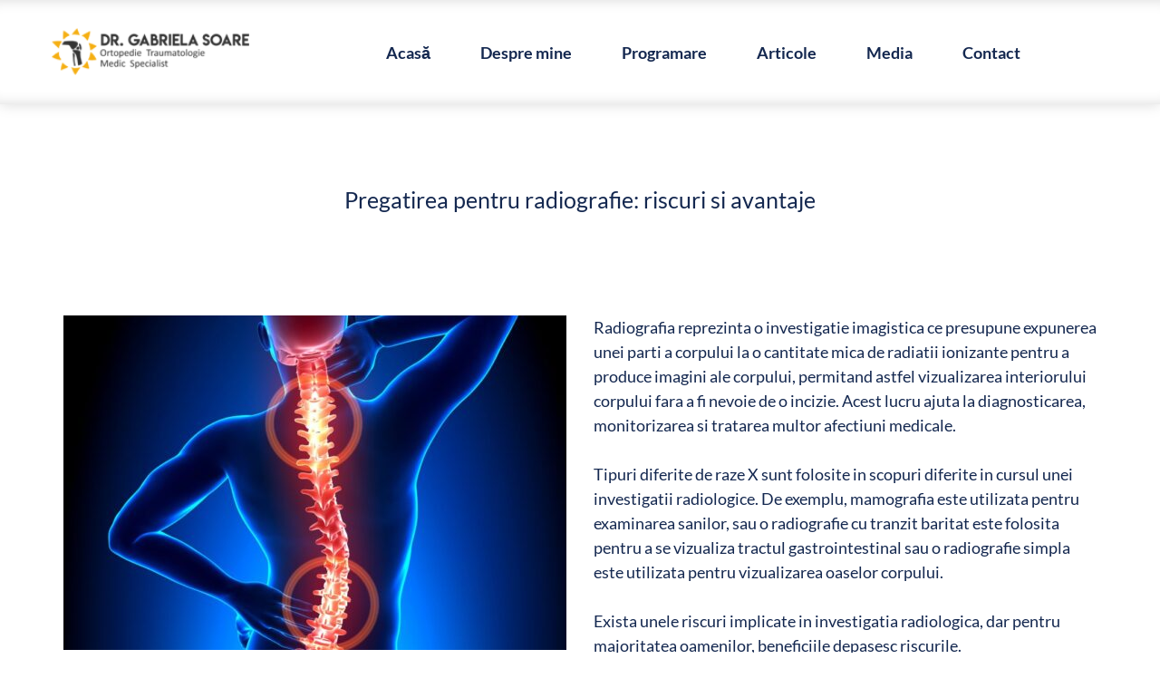

--- FILE ---
content_type: text/html; charset=UTF-8
request_url: https://laortoped.ro/pregatirea-pentru-radiografie-riscuri-si-avantaje/
body_size: 20393
content:
<!DOCTYPE html>
<html lang="en-US">
<head>
    <meta charset="UTF-8">
    <link rel="profile" href="https://gmpg.org/xfn/11">
    <link rel="pingback" href="https://laortoped.ro/xmlrpc.php">
	<title>Pregatirea pentru radiografie: riscuri si avantaje &#8211; Dr. Gabriela Soare &#8211; Medic Ortoped</title>
<meta name='robots' content='max-image-preview:large' />
<link rel='dns-prefetch' href='//fonts.bunny.net' />
<link rel="alternate" type="application/rss+xml" title="Dr. Gabriela Soare - Medic Ortoped &raquo; Feed" href="https://laortoped.ro/feed/" />
<link rel="alternate" type="application/rss+xml" title="Dr. Gabriela Soare - Medic Ortoped &raquo; Comments Feed" href="https://laortoped.ro/comments/feed/" />
<link rel="alternate" type="application/rss+xml" title="Dr. Gabriela Soare - Medic Ortoped &raquo; Pregatirea pentru radiografie: riscuri si avantaje Comments Feed" href="https://laortoped.ro/pregatirea-pentru-radiografie-riscuri-si-avantaje/feed/" />
<script>
window._wpemojiSettings = {"baseUrl":"https:\/\/s.w.org\/images\/core\/emoji\/14.0.0\/72x72\/","ext":".png","svgUrl":"https:\/\/s.w.org\/images\/core\/emoji\/14.0.0\/svg\/","svgExt":".svg","source":{"concatemoji":"https:\/\/laortoped.ro\/wp-includes\/js\/wp-emoji-release.min.js?ver=8e46d08663ae7c89ac952b5b1289b88f"}};
/*! This file is auto-generated */
!function(e,a,t){var n,r,o,i=a.createElement("canvas"),p=i.getContext&&i.getContext("2d");function s(e,t){var a=String.fromCharCode,e=(p.clearRect(0,0,i.width,i.height),p.fillText(a.apply(this,e),0,0),i.toDataURL());return p.clearRect(0,0,i.width,i.height),p.fillText(a.apply(this,t),0,0),e===i.toDataURL()}function c(e){var t=a.createElement("script");t.src=e,t.defer=t.type="text/javascript",a.getElementsByTagName("head")[0].appendChild(t)}for(o=Array("flag","emoji"),t.supports={everything:!0,everythingExceptFlag:!0},r=0;r<o.length;r++)t.supports[o[r]]=function(e){if(p&&p.fillText)switch(p.textBaseline="top",p.font="600 32px Arial",e){case"flag":return s([127987,65039,8205,9895,65039],[127987,65039,8203,9895,65039])?!1:!s([55356,56826,55356,56819],[55356,56826,8203,55356,56819])&&!s([55356,57332,56128,56423,56128,56418,56128,56421,56128,56430,56128,56423,56128,56447],[55356,57332,8203,56128,56423,8203,56128,56418,8203,56128,56421,8203,56128,56430,8203,56128,56423,8203,56128,56447]);case"emoji":return!s([129777,127995,8205,129778,127999],[129777,127995,8203,129778,127999])}return!1}(o[r]),t.supports.everything=t.supports.everything&&t.supports[o[r]],"flag"!==o[r]&&(t.supports.everythingExceptFlag=t.supports.everythingExceptFlag&&t.supports[o[r]]);t.supports.everythingExceptFlag=t.supports.everythingExceptFlag&&!t.supports.flag,t.DOMReady=!1,t.readyCallback=function(){t.DOMReady=!0},t.supports.everything||(n=function(){t.readyCallback()},a.addEventListener?(a.addEventListener("DOMContentLoaded",n,!1),e.addEventListener("load",n,!1)):(e.attachEvent("onload",n),a.attachEvent("onreadystatechange",function(){"complete"===a.readyState&&t.readyCallback()})),(e=t.source||{}).concatemoji?c(e.concatemoji):e.wpemoji&&e.twemoji&&(c(e.twemoji),c(e.wpemoji)))}(window,document,window._wpemojiSettings);
</script>
<style>
img.wp-smiley,
img.emoji {
	display: inline !important;
	border: none !important;
	box-shadow: none !important;
	height: 1em !important;
	width: 1em !important;
	margin: 0 0.07em !important;
	vertical-align: -0.1em !important;
	background: none !important;
	padding: 0 !important;
}
</style>
	<link rel='stylesheet' id='wp-block-library-css' href='https://laortoped.ro/wp-includes/css/dist/block-library/style.min.css?ver=8e46d08663ae7c89ac952b5b1289b88f' media='all' />
<style id='wp-block-library-theme-inline-css'>
.wp-block-audio figcaption{color:#555;font-size:13px;text-align:center}.is-dark-theme .wp-block-audio figcaption{color:hsla(0,0%,100%,.65)}.wp-block-audio{margin:0 0 1em}.wp-block-code{border:1px solid #ccc;border-radius:4px;font-family:Menlo,Consolas,monaco,monospace;padding:.8em 1em}.wp-block-embed figcaption{color:#555;font-size:13px;text-align:center}.is-dark-theme .wp-block-embed figcaption{color:hsla(0,0%,100%,.65)}.wp-block-embed{margin:0 0 1em}.blocks-gallery-caption{color:#555;font-size:13px;text-align:center}.is-dark-theme .blocks-gallery-caption{color:hsla(0,0%,100%,.65)}.wp-block-image figcaption{color:#555;font-size:13px;text-align:center}.is-dark-theme .wp-block-image figcaption{color:hsla(0,0%,100%,.65)}.wp-block-image{margin:0 0 1em}.wp-block-pullquote{border-top:4px solid;border-bottom:4px solid;margin-bottom:1.75em;color:currentColor}.wp-block-pullquote__citation,.wp-block-pullquote cite,.wp-block-pullquote footer{color:currentColor;text-transform:uppercase;font-size:.8125em;font-style:normal}.wp-block-quote{border-left:.25em solid;margin:0 0 1.75em;padding-left:1em}.wp-block-quote cite,.wp-block-quote footer{color:currentColor;font-size:.8125em;position:relative;font-style:normal}.wp-block-quote.has-text-align-right{border-left:none;border-right:.25em solid;padding-left:0;padding-right:1em}.wp-block-quote.has-text-align-center{border:none;padding-left:0}.wp-block-quote.is-large,.wp-block-quote.is-style-large,.wp-block-quote.is-style-plain{border:none}.wp-block-search .wp-block-search__label{font-weight:700}.wp-block-search__button{border:1px solid #ccc;padding:.375em .625em}:where(.wp-block-group.has-background){padding:1.25em 2.375em}.wp-block-separator.has-css-opacity{opacity:.4}.wp-block-separator{border:none;border-bottom:2px solid;margin-left:auto;margin-right:auto}.wp-block-separator.has-alpha-channel-opacity{opacity:1}.wp-block-separator:not(.is-style-wide):not(.is-style-dots){width:100px}.wp-block-separator.has-background:not(.is-style-dots){border-bottom:none;height:1px}.wp-block-separator.has-background:not(.is-style-wide):not(.is-style-dots){height:2px}.wp-block-table{margin:"0 0 1em 0"}.wp-block-table thead{border-bottom:3px solid}.wp-block-table tfoot{border-top:3px solid}.wp-block-table td,.wp-block-table th{word-break:normal}.wp-block-table figcaption{color:#555;font-size:13px;text-align:center}.is-dark-theme .wp-block-table figcaption{color:hsla(0,0%,100%,.65)}.wp-block-video figcaption{color:#555;font-size:13px;text-align:center}.is-dark-theme .wp-block-video figcaption{color:hsla(0,0%,100%,.65)}.wp-block-video{margin:0 0 1em}.wp-block-template-part.has-background{padding:1.25em 2.375em;margin-top:0;margin-bottom:0}
</style>
<link rel='stylesheet' id='classic-theme-styles-css' href='https://laortoped.ro/wp-includes/css/classic-themes.min.css?ver=1' media='all' />
<style id='global-styles-inline-css'>
body{--wp--preset--color--black: #000000;--wp--preset--color--cyan-bluish-gray: #abb8c3;--wp--preset--color--white: #FFF;--wp--preset--color--pale-pink: #f78da7;--wp--preset--color--vivid-red: #cf2e2e;--wp--preset--color--luminous-vivid-orange: #ff6900;--wp--preset--color--luminous-vivid-amber: #fcb900;--wp--preset--color--light-green-cyan: #7bdcb5;--wp--preset--color--vivid-green-cyan: #00d084;--wp--preset--color--pale-cyan-blue: #8ed1fc;--wp--preset--color--vivid-cyan-blue: #0693e3;--wp--preset--color--vivid-purple: #9b51e0;--wp--preset--color--primary: #0073a8;--wp--preset--color--secondary: #005075;--wp--preset--color--dark-gray: #111;--wp--preset--color--light-gray: #767676;--wp--preset--gradient--vivid-cyan-blue-to-vivid-purple: linear-gradient(135deg,rgba(6,147,227,1) 0%,rgb(155,81,224) 100%);--wp--preset--gradient--light-green-cyan-to-vivid-green-cyan: linear-gradient(135deg,rgb(122,220,180) 0%,rgb(0,208,130) 100%);--wp--preset--gradient--luminous-vivid-amber-to-luminous-vivid-orange: linear-gradient(135deg,rgba(252,185,0,1) 0%,rgba(255,105,0,1) 100%);--wp--preset--gradient--luminous-vivid-orange-to-vivid-red: linear-gradient(135deg,rgba(255,105,0,1) 0%,rgb(207,46,46) 100%);--wp--preset--gradient--very-light-gray-to-cyan-bluish-gray: linear-gradient(135deg,rgb(238,238,238) 0%,rgb(169,184,195) 100%);--wp--preset--gradient--cool-to-warm-spectrum: linear-gradient(135deg,rgb(74,234,220) 0%,rgb(151,120,209) 20%,rgb(207,42,186) 40%,rgb(238,44,130) 60%,rgb(251,105,98) 80%,rgb(254,248,76) 100%);--wp--preset--gradient--blush-light-purple: linear-gradient(135deg,rgb(255,206,236) 0%,rgb(152,150,240) 100%);--wp--preset--gradient--blush-bordeaux: linear-gradient(135deg,rgb(254,205,165) 0%,rgb(254,45,45) 50%,rgb(107,0,62) 100%);--wp--preset--gradient--luminous-dusk: linear-gradient(135deg,rgb(255,203,112) 0%,rgb(199,81,192) 50%,rgb(65,88,208) 100%);--wp--preset--gradient--pale-ocean: linear-gradient(135deg,rgb(255,245,203) 0%,rgb(182,227,212) 50%,rgb(51,167,181) 100%);--wp--preset--gradient--electric-grass: linear-gradient(135deg,rgb(202,248,128) 0%,rgb(113,206,126) 100%);--wp--preset--gradient--midnight: linear-gradient(135deg,rgb(2,3,129) 0%,rgb(40,116,252) 100%);--wp--preset--duotone--dark-grayscale: url('#wp-duotone-dark-grayscale');--wp--preset--duotone--grayscale: url('#wp-duotone-grayscale');--wp--preset--duotone--purple-yellow: url('#wp-duotone-purple-yellow');--wp--preset--duotone--blue-red: url('#wp-duotone-blue-red');--wp--preset--duotone--midnight: url('#wp-duotone-midnight');--wp--preset--duotone--magenta-yellow: url('#wp-duotone-magenta-yellow');--wp--preset--duotone--purple-green: url('#wp-duotone-purple-green');--wp--preset--duotone--blue-orange: url('#wp-duotone-blue-orange');--wp--preset--font-size--small: 19.5px;--wp--preset--font-size--medium: 20px;--wp--preset--font-size--large: 36.5px;--wp--preset--font-size--x-large: 42px;--wp--preset--font-size--normal: 22px;--wp--preset--font-size--huge: 49.5px;--wp--preset--spacing--20: 0.44rem;--wp--preset--spacing--30: 0.67rem;--wp--preset--spacing--40: 1rem;--wp--preset--spacing--50: 1.5rem;--wp--preset--spacing--60: 2.25rem;--wp--preset--spacing--70: 3.38rem;--wp--preset--spacing--80: 5.06rem;}:where(.is-layout-flex){gap: 0.5em;}body .is-layout-flow > .alignleft{float: left;margin-inline-start: 0;margin-inline-end: 2em;}body .is-layout-flow > .alignright{float: right;margin-inline-start: 2em;margin-inline-end: 0;}body .is-layout-flow > .aligncenter{margin-left: auto !important;margin-right: auto !important;}body .is-layout-constrained > .alignleft{float: left;margin-inline-start: 0;margin-inline-end: 2em;}body .is-layout-constrained > .alignright{float: right;margin-inline-start: 2em;margin-inline-end: 0;}body .is-layout-constrained > .aligncenter{margin-left: auto !important;margin-right: auto !important;}body .is-layout-constrained > :where(:not(.alignleft):not(.alignright):not(.alignfull)){max-width: var(--wp--style--global--content-size);margin-left: auto !important;margin-right: auto !important;}body .is-layout-constrained > .alignwide{max-width: var(--wp--style--global--wide-size);}body .is-layout-flex{display: flex;}body .is-layout-flex{flex-wrap: wrap;align-items: center;}body .is-layout-flex > *{margin: 0;}:where(.wp-block-columns.is-layout-flex){gap: 2em;}.has-black-color{color: var(--wp--preset--color--black) !important;}.has-cyan-bluish-gray-color{color: var(--wp--preset--color--cyan-bluish-gray) !important;}.has-white-color{color: var(--wp--preset--color--white) !important;}.has-pale-pink-color{color: var(--wp--preset--color--pale-pink) !important;}.has-vivid-red-color{color: var(--wp--preset--color--vivid-red) !important;}.has-luminous-vivid-orange-color{color: var(--wp--preset--color--luminous-vivid-orange) !important;}.has-luminous-vivid-amber-color{color: var(--wp--preset--color--luminous-vivid-amber) !important;}.has-light-green-cyan-color{color: var(--wp--preset--color--light-green-cyan) !important;}.has-vivid-green-cyan-color{color: var(--wp--preset--color--vivid-green-cyan) !important;}.has-pale-cyan-blue-color{color: var(--wp--preset--color--pale-cyan-blue) !important;}.has-vivid-cyan-blue-color{color: var(--wp--preset--color--vivid-cyan-blue) !important;}.has-vivid-purple-color{color: var(--wp--preset--color--vivid-purple) !important;}.has-black-background-color{background-color: var(--wp--preset--color--black) !important;}.has-cyan-bluish-gray-background-color{background-color: var(--wp--preset--color--cyan-bluish-gray) !important;}.has-white-background-color{background-color: var(--wp--preset--color--white) !important;}.has-pale-pink-background-color{background-color: var(--wp--preset--color--pale-pink) !important;}.has-vivid-red-background-color{background-color: var(--wp--preset--color--vivid-red) !important;}.has-luminous-vivid-orange-background-color{background-color: var(--wp--preset--color--luminous-vivid-orange) !important;}.has-luminous-vivid-amber-background-color{background-color: var(--wp--preset--color--luminous-vivid-amber) !important;}.has-light-green-cyan-background-color{background-color: var(--wp--preset--color--light-green-cyan) !important;}.has-vivid-green-cyan-background-color{background-color: var(--wp--preset--color--vivid-green-cyan) !important;}.has-pale-cyan-blue-background-color{background-color: var(--wp--preset--color--pale-cyan-blue) !important;}.has-vivid-cyan-blue-background-color{background-color: var(--wp--preset--color--vivid-cyan-blue) !important;}.has-vivid-purple-background-color{background-color: var(--wp--preset--color--vivid-purple) !important;}.has-black-border-color{border-color: var(--wp--preset--color--black) !important;}.has-cyan-bluish-gray-border-color{border-color: var(--wp--preset--color--cyan-bluish-gray) !important;}.has-white-border-color{border-color: var(--wp--preset--color--white) !important;}.has-pale-pink-border-color{border-color: var(--wp--preset--color--pale-pink) !important;}.has-vivid-red-border-color{border-color: var(--wp--preset--color--vivid-red) !important;}.has-luminous-vivid-orange-border-color{border-color: var(--wp--preset--color--luminous-vivid-orange) !important;}.has-luminous-vivid-amber-border-color{border-color: var(--wp--preset--color--luminous-vivid-amber) !important;}.has-light-green-cyan-border-color{border-color: var(--wp--preset--color--light-green-cyan) !important;}.has-vivid-green-cyan-border-color{border-color: var(--wp--preset--color--vivid-green-cyan) !important;}.has-pale-cyan-blue-border-color{border-color: var(--wp--preset--color--pale-cyan-blue) !important;}.has-vivid-cyan-blue-border-color{border-color: var(--wp--preset--color--vivid-cyan-blue) !important;}.has-vivid-purple-border-color{border-color: var(--wp--preset--color--vivid-purple) !important;}.has-vivid-cyan-blue-to-vivid-purple-gradient-background{background: var(--wp--preset--gradient--vivid-cyan-blue-to-vivid-purple) !important;}.has-light-green-cyan-to-vivid-green-cyan-gradient-background{background: var(--wp--preset--gradient--light-green-cyan-to-vivid-green-cyan) !important;}.has-luminous-vivid-amber-to-luminous-vivid-orange-gradient-background{background: var(--wp--preset--gradient--luminous-vivid-amber-to-luminous-vivid-orange) !important;}.has-luminous-vivid-orange-to-vivid-red-gradient-background{background: var(--wp--preset--gradient--luminous-vivid-orange-to-vivid-red) !important;}.has-very-light-gray-to-cyan-bluish-gray-gradient-background{background: var(--wp--preset--gradient--very-light-gray-to-cyan-bluish-gray) !important;}.has-cool-to-warm-spectrum-gradient-background{background: var(--wp--preset--gradient--cool-to-warm-spectrum) !important;}.has-blush-light-purple-gradient-background{background: var(--wp--preset--gradient--blush-light-purple) !important;}.has-blush-bordeaux-gradient-background{background: var(--wp--preset--gradient--blush-bordeaux) !important;}.has-luminous-dusk-gradient-background{background: var(--wp--preset--gradient--luminous-dusk) !important;}.has-pale-ocean-gradient-background{background: var(--wp--preset--gradient--pale-ocean) !important;}.has-electric-grass-gradient-background{background: var(--wp--preset--gradient--electric-grass) !important;}.has-midnight-gradient-background{background: var(--wp--preset--gradient--midnight) !important;}.has-small-font-size{font-size: var(--wp--preset--font-size--small) !important;}.has-medium-font-size{font-size: var(--wp--preset--font-size--medium) !important;}.has-large-font-size{font-size: var(--wp--preset--font-size--large) !important;}.has-x-large-font-size{font-size: var(--wp--preset--font-size--x-large) !important;}
.wp-block-navigation a:where(:not(.wp-element-button)){color: inherit;}
:where(.wp-block-columns.is-layout-flex){gap: 2em;}
.wp-block-pullquote{font-size: 1.5em;line-height: 1.6;}
</style>
<link rel='stylesheet' id='twentynineteen-style-css' href='https://laortoped.ro/wp-content/themes/twentynineteen/style.css?ver=2.4' media='all' />
<link rel='stylesheet' id='twentynineteen-print-style-css' href='https://laortoped.ro/wp-content/themes/twentynineteen/print.css?ver=2.4' media='print' />
<link rel='stylesheet' id='brizy-asset-google-10-css'  class="brz-link brz-link-google" type="text/css" href='https://fonts.bunny.net/css?family=Lato%3A100%2C100italic%2C300%2C300italic%2Cregular%2Citalic%2C700%2C700italic%2C900%2C900italic%7CNoto+Serif%3Aregular%2Citalic%2C700%2C700italic%7CMontserrat%3A100%2C100italic%2C200%2C200italic%2C300%2C300italic%2Cregular%2Citalic%2C500%2C500italic%2C600%2C600italic%2C700%2C700italic%2C800%2C800italic%2C900%2C900italic&#038;subset=arabic%2Cbengali%2Ccyrillic%2Ccyrillic-ext%2Cdevanagari%2Cgreek%2Cgreek-ext%2Cgujarati%2Chebrew%2Ckhmer%2Ckorean%2Clatin-ext%2Ctamil%2Ctelugu%2Cthai%2Cvietnamese&#038;display=swap&#038;ver=2.4.13' media='all' />
<link rel='stylesheet' id='brizy-asset-group-2-21-css'  class="brz-link brz-link-preview-lib-pro" data-group="group-2" href='https://laortoped.ro/wp-content/plugins/brizy-pro/public/editor-build/124-wp/css/group-2-pro.css?ver=2.4.12' media='all' />
<link rel='stylesheet' id='brizy-asset-main-30-css'  class="brz-link brz-link-preview-pro" href='https://laortoped.ro/wp-content/plugins/brizy-pro/public/editor-build/124-wp/css/preview.pro.css?ver=2.4.12' media='all' />
<style id='brizy-asset-main-30-inline-css'>
.brz .brz-cp-color1, .brz .brz-bcp-color1{color: rgb(var(--brz-global-color1));}.brz .brz-cp-color2, .brz .brz-bcp-color2{color: rgb(var(--brz-global-color2));}.brz .brz-cp-color3, .brz .brz-bcp-color3{color: rgb(var(--brz-global-color3));}.brz .brz-cp-color4, .brz .brz-bcp-color4{color: rgb(var(--brz-global-color4));}.brz .brz-cp-color5, .brz .brz-bcp-color5{color: rgb(var(--brz-global-color5));}.brz .brz-cp-color6, .brz .brz-bcp-color6{color: rgb(var(--brz-global-color6));}.brz .brz-cp-color7, .brz .brz-bcp-color7{color: rgb(var(--brz-global-color7));}.brz .brz-cp-color8, .brz .brz-bcp-color8{color: rgb(var(--brz-global-color8));}:root{--brz-global-color1:25, 27, 33;--brz-global-color2:20, 40, 80;--brz-global-color3:35, 157, 219;--brz-global-color4:102, 115, 141;--brz-global-color5:189, 225, 244;--brz-global-color6:238, 240, 242;--brz-global-color7:115, 119, 127;--brz-global-color8:255, 255, 255;}:root{--brz-paragraphfontfamily:Noto Serif, serif;--brz-paragraphfontsize:16px;--brz-paragraphfontsizesuffix:px;--brz-paragraphfontweight:300;--brz-paragraphletterspacing:0px;--brz-paragraphlineheight:1.7;--brz-paragraphtabletfontsize:15px;--brz-paragraphtabletfontweight:300;--brz-paragraphtabletletterspacing:0px;--brz-paragraphtabletlineheight:1.6;--brz-paragraphmobilefontsize:15px;--brz-paragraphmobilefontweight:300;--brz-paragraphmobileletterspacing:0px;--brz-paragraphmobilelineheight:1.6;--brz-paragraphstoryfontsize:3.68%;--brz-subtitlefontfamily:Noto Serif, serif;--brz-subtitlefontsize:18px;--brz-subtitlefontsizesuffix:px;--brz-subtitlefontweight:300;--brz-subtitleletterspacing:0px;--brz-subtitlelineheight:1.5;--brz-subtitletabletfontsize:17px;--brz-subtitletabletfontweight:300;--brz-subtitletabletletterspacing:0px;--brz-subtitletabletlineheight:1.5;--brz-subtitlemobilefontsize:17px;--brz-subtitlemobilefontweight:300;--brz-subtitlemobileletterspacing:0px;--brz-subtitlemobilelineheight:1.5;--brz-subtitlestoryfontsize:4.140000000000001%;--brz-abovetitlefontfamily:Montserrat, sans-serif;--brz-abovetitlefontsize:16px;--brz-abovetitlefontsizesuffix:px;--brz-abovetitlefontweight:400;--brz-abovetitleletterspacing:2px;--brz-abovetitlelineheight:1.7;--brz-abovetitletabletfontsize:15px;--brz-abovetitletabletfontweight:400;--brz-abovetitletabletletterspacing:2px;--brz-abovetitletabletlineheight:1.7;--brz-abovetitlemobilefontsize:13px;--brz-abovetitlemobilefontweight:400;--brz-abovetitlemobileletterspacing:2px;--brz-abovetitlemobilelineheight:1.7;--brz-abovetitlestoryfontsize:3.68%;--brz-heading1fontfamily:Montserrat, sans-serif;--brz-heading1fontsize:56px;--brz-heading1fontsizesuffix:px;--brz-heading1fontweight:200;--brz-heading1letterspacing:-1.5px;--brz-heading1lineheight:1.3;--brz-heading1tabletfontsize:40px;--brz-heading1tabletfontweight:200;--brz-heading1tabletletterspacing:-1px;--brz-heading1tabletlineheight:1.3;--brz-heading1mobilefontsize:34px;--brz-heading1mobilefontweight:200;--brz-heading1mobileletterspacing:-1px;--brz-heading1mobilelineheight:1.3;--brz-heading1storyfontsize:12.88%;--brz-heading2fontfamily:Montserrat, sans-serif;--brz-heading2fontsize:42px;--brz-heading2fontsizesuffix:px;--brz-heading2fontweight:700;--brz-heading2letterspacing:-1.5px;--brz-heading2lineheight:1.3;--brz-heading2tabletfontsize:35px;--brz-heading2tabletfontweight:700;--brz-heading2tabletletterspacing:-0.5px;--brz-heading2tabletlineheight:1.3;--brz-heading2mobilefontsize:29px;--brz-heading2mobilefontweight:700;--brz-heading2mobileletterspacing:-0.5px;--brz-heading2mobilelineheight:1.3;--brz-heading2storyfontsize:9.66%;--brz-heading3fontfamily:Montserrat, sans-serif;--brz-heading3fontsize:32px;--brz-heading3fontsizesuffix:px;--brz-heading3fontweight:600;--brz-heading3letterspacing:-1px;--brz-heading3lineheight:1.3;--brz-heading3tabletfontsize:27px;--brz-heading3tabletfontweight:600;--brz-heading3tabletletterspacing:0px;--brz-heading3tabletlineheight:1.3;--brz-heading3mobilefontsize:22px;--brz-heading3mobilefontweight:600;--brz-heading3mobileletterspacing:0px;--brz-heading3mobilelineheight:1.3;--brz-heading3storyfontsize:7.36%;--brz-heading4fontfamily:Montserrat, sans-serif;--brz-heading4fontsize:26px;--brz-heading4fontsizesuffix:px;--brz-heading4fontweight:500;--brz-heading4letterspacing:-1px;--brz-heading4lineheight:1.4;--brz-heading4tabletfontsize:24px;--brz-heading4tabletfontweight:500;--brz-heading4tabletletterspacing:0px;--brz-heading4tabletlineheight:1.4;--brz-heading4mobilefontsize:21px;--brz-heading4mobilefontweight:500;--brz-heading4mobileletterspacing:0px;--brz-heading4mobilelineheight:1.4;--brz-heading4storyfontsize:5.98%;--brz-heading5fontfamily:Montserrat, sans-serif;--brz-heading5fontsize:20px;--brz-heading5fontsizesuffix:px;--brz-heading5fontweight:500;--brz-heading5letterspacing:0px;--brz-heading5lineheight:1.5;--brz-heading5tabletfontsize:19px;--brz-heading5tabletfontweight:500;--brz-heading5tabletletterspacing:0px;--brz-heading5tabletlineheight:1.4;--brz-heading5mobilefontsize:18px;--brz-heading5mobilefontweight:500;--brz-heading5mobileletterspacing:0px;--brz-heading5mobilelineheight:1.4;--brz-heading5storyfontsize:4.6000000000000005%;--brz-heading6fontfamily:Montserrat, sans-serif;--brz-heading6fontsize:17px;--brz-heading6fontsizesuffix:px;--brz-heading6fontweight:500;--brz-heading6letterspacing:0px;--brz-heading6lineheight:1.5;--brz-heading6tabletfontsize:16px;--brz-heading6tabletfontweight:500;--brz-heading6tabletletterspacing:0px;--brz-heading6tabletlineheight:1.4;--brz-heading6mobilefontsize:16px;--brz-heading6mobilefontweight:500;--brz-heading6mobileletterspacing:0px;--brz-heading6mobilelineheight:1.4;--brz-heading6storyfontsize:3.91%;--brz-buttonfontfamily:Montserrat, sans-serif;--brz-buttonfontsize:12px;--brz-buttonfontsizesuffix:px;--brz-buttonfontweight:600;--brz-buttonletterspacing:3px;--brz-buttonlineheight:1.8;--brz-buttontabletfontsize:12px;--brz-buttontabletfontweight:600;--brz-buttontabletletterspacing:3px;--brz-buttontabletlineheight:1.8;--brz-buttonmobilefontsize:12px;--brz-buttonmobilefontweight:600;--brz-buttonmobileletterspacing:3px;--brz-buttonmobilelineheight:1.8;--brz-buttonstoryfontsize:2.7600000000000002%;--brz-ttpqdmznqbfbhiaqfzjdjxbcszupxwpidnejfontfamily:Noto Serif, serif;--brz-ttpqdmznqbfbhiaqfzjdjxbcszupxwpidnejfontsize:16px;--brz-ttpqdmznqbfbhiaqfzjdjxbcszupxwpidnejfontsizesuffix:px;--brz-ttpqdmznqbfbhiaqfzjdjxbcszupxwpidnejfontweight:300;--brz-ttpqdmznqbfbhiaqfzjdjxbcszupxwpidnejletterspacing:0px;--brz-ttpqdmznqbfbhiaqfzjdjxbcszupxwpidnejlineheight:1.7;--brz-ttpqdmznqbfbhiaqfzjdjxbcszupxwpidnejtabletfontsize:15px;--brz-ttpqdmznqbfbhiaqfzjdjxbcszupxwpidnejtabletfontweight:300;--brz-ttpqdmznqbfbhiaqfzjdjxbcszupxwpidnejtabletletterspacing:0px;--brz-ttpqdmznqbfbhiaqfzjdjxbcszupxwpidnejtabletlineheight:1.6;--brz-ttpqdmznqbfbhiaqfzjdjxbcszupxwpidnejmobilefontsize:15px;--brz-ttpqdmznqbfbhiaqfzjdjxbcszupxwpidnejmobilefontweight:300;--brz-ttpqdmznqbfbhiaqfzjdjxbcszupxwpidnejmobileletterspacing:0px;--brz-ttpqdmznqbfbhiaqfzjdjxbcszupxwpidnejmobilelineheight:1.6;--brz-ttpqdmznqbfbhiaqfzjdjxbcszupxwpidnejstoryfontsize:3.68%;--brz-hvstohmrhkuwjxoixroangqzxrahoxbqssidfontfamily:Noto Serif, serif;--brz-hvstohmrhkuwjxoixroangqzxrahoxbqssidfontsize:16px;--brz-hvstohmrhkuwjxoixroangqzxrahoxbqssidfontsizesuffix:px;--brz-hvstohmrhkuwjxoixroangqzxrahoxbqssidfontweight:300;--brz-hvstohmrhkuwjxoixroangqzxrahoxbqssidletterspacing:0px;--brz-hvstohmrhkuwjxoixroangqzxrahoxbqssidlineheight:1.7;--brz-hvstohmrhkuwjxoixroangqzxrahoxbqssidtabletfontsize:15px;--brz-hvstohmrhkuwjxoixroangqzxrahoxbqssidtabletfontweight:300;--brz-hvstohmrhkuwjxoixroangqzxrahoxbqssidtabletletterspacing:0px;--brz-hvstohmrhkuwjxoixroangqzxrahoxbqssidtabletlineheight:1.6;--brz-hvstohmrhkuwjxoixroangqzxrahoxbqssidmobilefontsize:15px;--brz-hvstohmrhkuwjxoixroangqzxrahoxbqssidmobilefontweight:300;--brz-hvstohmrhkuwjxoixroangqzxrahoxbqssidmobileletterspacing:0px;--brz-hvstohmrhkuwjxoixroangqzxrahoxbqssidmobilelineheight:1.6;--brz-hvstohmrhkuwjxoixroangqzxrahoxbqssidstoryfontsize:3.68%;}
</style>
<script id='brizy-preview-js-before'>
var __CONFIG__ = {"serverTimestamp":1769016117,"currentUser":{"user_login":false,"user_email":false,"user_level":false,"user_firstname":false,"user_lastname":false,"display_name":false,"ID":0,"roles":[]}};
</script>
<script src='https://laortoped.ro/wp-includes/js/jquery/jquery.min.js?ver=3.6.1' id='jquery-core-js'></script>
<script src='https://laortoped.ro/wp-includes/js/jquery/jquery-migrate.min.js?ver=3.3.2' id='jquery-migrate-js'></script>
<link rel="https://api.w.org/" href="https://laortoped.ro/wp-json/" /><link rel="alternate" type="application/json" href="https://laortoped.ro/wp-json/wp/v2/posts/334" /><link rel="canonical" href="https://laortoped.ro/pregatirea-pentru-radiografie-riscuri-si-avantaje/" />
<link rel="alternate" type="application/json+oembed" href="https://laortoped.ro/wp-json/oembed/1.0/embed?url=https%3A%2F%2Flaortoped.ro%2Fpregatirea-pentru-radiografie-riscuri-si-avantaje%2F" />
<link rel="alternate" type="text/xml+oembed" href="https://laortoped.ro/wp-json/oembed/1.0/embed?url=https%3A%2F%2Flaortoped.ro%2Fpregatirea-pentru-radiografie-riscuri-si-avantaje%2F&#038;format=xml" />
	<script src="https://ajax.googleapis.com/ajax/libs/jquery/3.4.1/jquery.min.js"></script>
	<script>
		/* write your JavaScript code here */
function truncate(str, no_words) {
    return str.split(" ").splice(0,no_words).join(" ");
}

$( document ).ready(function() {
	jQuery('.article-title a span').each(function(){
	  var myText = jQuery(this).text();
	  myText = truncate(myText, 4);
	  jQuery(this).text(myText);

	});
});
									
									

	</script>
<link rel="pingback" href="https://laortoped.ro/xmlrpc.php"><style>.recentcomments a{display:inline !important;padding:0 !important;margin:0 !important;}</style><meta name="viewport" content="width=device-width, initial-scale=1">
<link class="brz-link brz-link-bunny-fonts-prefetch" rel="dns-prefetch" href="//fonts.bunny.net"> <link class="brz-link brz-link-bunny-fonts-preconnect" rel="preconnect" href="https://fonts.bunny.net/" crossorigin>
<style class="brz-style"></style><style class="brz-style">@media(min-width:991px){.brz .brz-css-izwee{display:block;}}@media(max-width:991px) and (min-width:768px){.brz .brz-css-izwee{display:block;}}@media(max-width:767px){.brz .brz-css-izwee{display:block;}}
.brz .brz-css-elhtb{padding:10px 0px 10px 0px;margin:0;}.brz .brz-css-elhtb > .brz-bg{border:0px solid rgba(102, 115, 141, 0);border-radius: 0px;}.brz .brz-css-elhtb > .brz-bg:after{box-shadow:inset 0 0px 0px -0px rgba(0, 0, 0, 1), inset 0 -0px 0px -0px rgba(0, 0, 0, 1);display: block;}.brz .brz-css-elhtb > .brz-bg > .brz-bg-image{background-image:none;}.brz .brz-css-elhtb > .brz-bg > .brz-bg-image:after{content: "";background-image:none;}.brz .brz-css-elhtb > .brz-bg > .brz-bg-color{background-color:rgba(255, 255, 255, 1);background-image:none;}.brz .brz-css-elhtb > .brz-bg > .brz-bg-shape__top{background-size: 100% 100px; height: 100px;transform: rotateX(0deg) rotateY(0deg);z-index: auto;}.brz .brz-css-elhtb > .brz-bg > .brz-bg-shape__top::after{background-image: none; -webkit-mask-image: none;background-size: 100% 100px; height: 100px;}.brz .brz-css-elhtb > .brz-bg > .brz-bg-shape__bottom{background-size: 100% 100px; height: 100px;transform: rotateX(-180deg) rotateY(-180deg);z-index: auto;}.brz .brz-css-elhtb > .brz-bg > .brz-bg-shape__bottom::after{background-image: none; -webkit-mask-image: none;background-size: 100% 100px; height: 100px;}@media(max-width:991px) and (min-width:768px){.brz .brz-css-elhtb{padding:10px 0px 10px 0px;margin:0;}.brz .brz-css-elhtb > .brz-bg{border:0px solid rgba(102, 115, 141, 0);border-radius: 0px;}.brz .brz-css-elhtb > .brz-bg:after{box-shadow:inset 0 0px 0px -0px rgba(0, 0, 0, 1), inset 0 -0px 0px -0px rgba(0, 0, 0, 1);display: block;}.brz .brz-css-elhtb > .brz-bg > .brz-bg-image{background-image:none;}.brz .brz-css-elhtb > .brz-bg > .brz-bg-image:after{content: "";background-image:none;}.brz .brz-css-elhtb > .brz-bg > .brz-bg-color{background-color:rgba(255, 255, 255, 1);background-image:none;}.brz .brz-css-elhtb > .brz-bg > .brz-bg-shape__top{background-size: 100% 100px; height: 100px;transform: rotateX(0deg) rotateY(0deg);z-index: auto;}.brz .brz-css-elhtb > .brz-bg > .brz-bg-shape__top::after{background-image: none; -webkit-mask-image: none;background-size: 100% 100px; height: 100px;}.brz .brz-css-elhtb > .brz-bg > .brz-bg-shape__bottom{background-size: 100% 100px; height: 100px;transform: rotateX(-180deg) rotateY(-180deg);z-index: auto;}.brz .brz-css-elhtb > .brz-bg > .brz-bg-shape__bottom::after{background-image: none; -webkit-mask-image: none;background-size: 100% 100px; height: 100px;}}@media(max-width:767px){.brz .brz-css-elhtb{padding:10px 0px 10px 0px;margin:0;}.brz .brz-css-elhtb > .brz-bg{border:0px solid rgba(102, 115, 141, 0);border-radius: 0px;}.brz .brz-css-elhtb > .brz-bg:after{box-shadow:inset 0 0px 0px -0px rgba(0, 0, 0, 1), inset 0 -0px 0px -0px rgba(0, 0, 0, 1);display: block;}.brz .brz-css-elhtb > .brz-bg > .brz-bg-image{background-image:none;}.brz .brz-css-elhtb > .brz-bg > .brz-bg-image:after{content: "";background-image:none;}.brz .brz-css-elhtb > .brz-bg > .brz-bg-color{background-color:rgba(255, 255, 255, 1);background-image:none;}.brz .brz-css-elhtb > .brz-bg > .brz-bg-shape__top{background-size: 100% 100px; height: 100px;transform: rotateX(0deg) rotateY(0deg);z-index: auto;}.brz .brz-css-elhtb > .brz-bg > .brz-bg-shape__top::after{background-image: none; -webkit-mask-image: none;background-size: 100% 100px; height: 100px;}.brz .brz-css-elhtb > .brz-bg > .brz-bg-shape__bottom{background-size: 100% 100px; height: 100px;transform: rotateX(-180deg) rotateY(-180deg);z-index: auto;}.brz .brz-css-elhtb > .brz-bg > .brz-bg-shape__bottom::after{background-image: none; -webkit-mask-image: none;background-size: 100% 100px; height: 100px;}}
.brz .brz-css-jquhv{border:0px solid transparent;}@media(min-width:991px){.brz .brz-css-jquhv{max-width: calc(1 * var(--brz-section-container-max-width, 1170px));}}@media(max-width:991px) and (min-width:768px){.brz .brz-css-jquhv{border:0px solid transparent;}}@media(max-width:991px) and (min-width:768px){.brz .brz-css-jquhv{max-width: 100%}}@media(max-width:767px){.brz .brz-css-jquhv{border:0px solid transparent;}}@media(max-width:767px){.brz .brz-css-jquhv{max-width: 100%}}
.brz .brz-css-urgks{margin:0;z-index: auto;align-items:flex-start;}.brz .brz-css-urgks > .brz-bg{border:0px solid rgba(102, 115, 141, 0);border-radius: 0px;box-shadow:none;max-width:100%;mix-blend-mode:normal;}.brz .brz-css-urgks > .brz-bg > .brz-bg-image{background-image:none;display:block;}.brz .brz-css-urgks > .brz-bg > .brz-bg-image:after{content: "";background-image:none;}.brz .brz-css-urgks > .brz-bg > .brz-bg-color{background-color:rgba(0, 0, 0, 0);background-image:none;}.brz .brz-css-urgks > .brz-bg > .brz-bg-map{display:none;}.brz .brz-css-urgks > .brz-bg > .brz-bg-video{display:none;}.brz .brz-css-urgks > .brz-row{border:0px solid transparent;}@media(min-width:991px){.brz .brz-css-urgks{min-height: auto;display:flex;}.brz .brz-css-urgks > .brz-bg{transition-duration:0.50s;transition-property: filter, box-shadow, background, border-radius, border-color;}.brz .brz-css-urgks > .brz-bg > .brz-bg-image{transition-duration:0.50s;transition-property: filter, box-shadow, background, border-radius, border-color;}.brz .brz-css-urgks > .brz-bg > .brz-bg-color{transition-duration:0.50s;transition-property: filter, box-shadow, background, border-radius, border-color;}.brz .brz-css-urgks > .brz-bg > .brz-bg-video{transition-duration:0.50s;transition-property: filter, box-shadow, background, border-radius, border-color;}.brz .brz-css-urgks > .brz-row{transition-duration:0.50s;transition-property: filter, box-shadow, background, border-radius, border-color;}}@media(max-width:991px) and (min-width:768px){.brz .brz-css-urgks{margin:0;z-index: auto;align-items:flex-start;}.brz .brz-css-urgks > .brz-bg{border:0px solid rgba(102, 115, 141, 0);border-radius: 0px;box-shadow:none;max-width:100%;mix-blend-mode:normal;}.brz .brz-css-urgks > .brz-bg > .brz-bg-image{background-image:none;display:block;}.brz .brz-css-urgks > .brz-bg > .brz-bg-image:after{content: "";background-image:none;}.brz .brz-css-urgks > .brz-bg > .brz-bg-color{background-color:rgba(0, 0, 0, 0);background-image:none;}.brz .brz-css-urgks > .brz-bg > .brz-bg-map{display:none;}.brz .brz-css-urgks > .brz-bg > .brz-bg-video{display:none;}.brz .brz-css-urgks > .brz-row{border:0px solid transparent;}}@media(max-width:991px) and (min-width:768px){.brz .brz-css-urgks{min-height: auto;display:flex;}.brz .brz-css-urgks > .brz-bg{transition-duration:0.50s;transition-property: filter, box-shadow, background, border-radius, border-color;}.brz .brz-css-urgks > .brz-bg > .brz-bg-image{transition-duration:0.50s;transition-property: filter, box-shadow, background, border-radius, border-color;}.brz .brz-css-urgks > .brz-bg > .brz-bg-color{transition-duration:0.50s;transition-property: filter, box-shadow, background, border-radius, border-color;}.brz .brz-css-urgks > .brz-bg > .brz-bg-video{transition-duration:0.50s;transition-property: filter, box-shadow, background, border-radius, border-color;}.brz .brz-css-urgks > .brz-row{flex-direction:row;flex-wrap:wrap;justify-content:flex-start;transition-duration:0.50s;transition-property: filter, box-shadow, background, border-radius, border-color;}}@media(max-width:767px){.brz .brz-css-urgks{margin:0;z-index: auto;align-items:flex-start;}.brz .brz-css-urgks > .brz-bg{border:0px solid rgba(102, 115, 141, 0);border-radius: 0px;box-shadow:none;max-width:100%;mix-blend-mode:normal;}.brz .brz-css-urgks > .brz-bg > .brz-bg-image{background-image:none;display:block;}.brz .brz-css-urgks > .brz-bg > .brz-bg-image:after{content: "";background-image:none;}.brz .brz-css-urgks > .brz-bg > .brz-bg-color{background-color:rgba(0, 0, 0, 0);background-image:none;}.brz .brz-css-urgks > .brz-bg > .brz-bg-map{display:none;}.brz .brz-css-urgks > .brz-bg > .brz-bg-video{display:none;}.brz .brz-css-urgks > .brz-row{border:0px solid transparent;}}@media(max-width:767px){.brz .brz-css-urgks{min-height: auto;display:flex;}.brz .brz-css-urgks > .brz-bg{transition-duration:0.50s;transition-property: filter, box-shadow, background, border-radius, border-color;}.brz .brz-css-urgks > .brz-bg > .brz-bg-image{transition-duration:0.50s;transition-property: filter, box-shadow, background, border-radius, border-color;}.brz .brz-css-urgks > .brz-bg > .brz-bg-color{transition-duration:0.50s;transition-property: filter, box-shadow, background, border-radius, border-color;}.brz .brz-css-urgks > .brz-bg > .brz-bg-video{transition-duration:0.50s;transition-property: filter, box-shadow, background, border-radius, border-color;}.brz .brz-css-urgks > .brz-row{flex-direction:row;flex-wrap:wrap;justify-content:flex-start;transition-duration:0.50s;transition-property: filter, box-shadow, background, border-radius, border-color;}}
.brz .brz-css-xbdld{padding:10px;max-width:100%;}@media(max-width:991px) and (min-width:768px){.brz .brz-css-xbdld{padding:0;max-width:100%;}}@media(max-width:767px){.brz .brz-css-xbdld{padding:0;max-width:100%;}}
.brz .brz-css-zeaek{z-index: auto;flex:1 1 50%;max-width:50%;justify-content:flex-start;}.brz .brz-css-zeaek > .brz-bg{border:0px solid rgba(102, 115, 141, 0);border-radius: 0px;box-shadow:none;margin:0;mix-blend-mode:normal;}.brz .brz-css-zeaek > .brz-bg > .brz-bg-image{background-image:none;display:block;}.brz .brz-css-zeaek > .brz-bg > .brz-bg-image:after{content: "";background-image:none;}.brz .brz-css-zeaek > .brz-bg > .brz-bg-color{background-color:rgba(0, 0, 0, 0);background-image:none;}.brz .brz-css-zeaek > .brz-bg > .brz-bg-map{display:none;}.brz .brz-css-zeaek > .brz-bg > .brz-bg-video{display:none;}@media(min-width:991px){.brz .brz-css-zeaek > .brz-bg{transition-duration:0.50s;transition-property: filter, box-shadow, background, border-radius, border-color;}.brz .brz-css-zeaek > .brz-bg > .brz-bg-image{transition-duration:0.50s;transition-property: filter, box-shadow, background, border-radius, border-color;}.brz .brz-css-zeaek > .brz-bg > .brz-bg-color{transition-duration:0.50s;transition-property: filter, box-shadow, background, border-radius, border-color;}}@media(max-width:991px) and (min-width:768px){.brz .brz-css-zeaek{z-index: auto;flex:1 1 50%;max-width:50%;justify-content:flex-start;}.brz .brz-css-zeaek > .brz-bg{border:0px solid rgba(102, 115, 141, 0);border-radius: 0px;box-shadow:none;margin:0;mix-blend-mode:normal;}.brz .brz-css-zeaek > .brz-bg > .brz-bg-image{background-image:none;display:block;}.brz .brz-css-zeaek > .brz-bg > .brz-bg-image:after{content: "";background-image:none;}.brz .brz-css-zeaek > .brz-bg > .brz-bg-color{background-color:rgba(0, 0, 0, 0);background-image:none;}.brz .brz-css-zeaek > .brz-bg > .brz-bg-map{display:none;}.brz .brz-css-zeaek > .brz-bg > .brz-bg-video{display:none;}}@media(max-width:991px) and (min-width:768px){.brz .brz-css-zeaek > .brz-bg{transition-duration:0.50s;transition-property: filter, box-shadow, background, border-radius, border-color;}.brz .brz-css-zeaek > .brz-bg > .brz-bg-image{transition-duration:0.50s;transition-property: filter, box-shadow, background, border-radius, border-color;}.brz .brz-css-zeaek > .brz-bg > .brz-bg-color{transition-duration:0.50s;transition-property: filter, box-shadow, background, border-radius, border-color;}}@media(max-width:767px){.brz .brz-css-zeaek{z-index: auto;flex:1 1 100%;max-width:100%;justify-content:flex-start;}.brz .brz-css-zeaek > .brz-bg{border:0px solid rgba(102, 115, 141, 0);border-radius: 0px;box-shadow:none;margin:10px 0px 10px 0px;mix-blend-mode:normal;}.brz .brz-css-zeaek > .brz-bg > .brz-bg-image{background-image:none;display:block;}.brz .brz-css-zeaek > .brz-bg > .brz-bg-image:after{content: "";background-image:none;}.brz .brz-css-zeaek > .brz-bg > .brz-bg-color{background-color:rgba(0, 0, 0, 0);background-image:none;}.brz .brz-css-zeaek > .brz-bg > .brz-bg-map{display:none;}.brz .brz-css-zeaek > .brz-bg > .brz-bg-video{display:none;}}@media(max-width:767px){.brz .brz-css-zeaek > .brz-bg{transition-duration:0.50s;transition-property: filter, box-shadow, background, border-radius, border-color;}.brz .brz-css-zeaek > .brz-bg > .brz-bg-image{transition-duration:0.50s;transition-property: filter, box-shadow, background, border-radius, border-color;}.brz .brz-css-zeaek > .brz-bg > .brz-bg-color{transition-duration:0.50s;transition-property: filter, box-shadow, background, border-radius, border-color;}}
.brz .brz-css-gfaum{z-index: auto;margin:0;border:0px solid transparent;padding:5px 15px 5px 15px;min-height:auto;}@media(min-width:991px){.brz .brz-css-gfaum{display:flex;transition-duration:0.50s;transition-property: filter, box-shadow, background, border-radius, border-color;}}@media(max-width:991px) and (min-width:768px){.brz .brz-css-gfaum{z-index: auto;margin:0;border:0px solid transparent;padding:5px 15px 5px 15px;min-height:auto;}}@media(max-width:991px) and (min-width:768px){.brz .brz-css-gfaum{display:flex;transition-duration:0.50s;transition-property: filter, box-shadow, background, border-radius, border-color;}}@media(max-width:767px){.brz .brz-css-gfaum{z-index: auto;margin:10px 0px 10px 0px;border:0px solid transparent;padding:0;min-height:auto;}}@media(max-width:767px){.brz .brz-css-gfaum{display:flex;transition-duration:0.50s;transition-property: filter, box-shadow, background, border-radius, border-color;}}
.brz .brz-css-gtevs{padding:0;margin:10px 0px 10px 0px;justify-content:center;position:relative;}@media(min-width:991px){.brz .brz-css-gtevs{display:flex;z-index: auto;position:relative;}}@media(max-width:991px) and (min-width:768px){.brz .brz-css-gtevs{padding:0;margin:10px 0px 10px 0px;justify-content:center;position:relative;}}@media(max-width:991px) and (min-width:768px){.brz .brz-css-gtevs{display:flex;z-index: auto;position:relative;}}@media(max-width:767px){.brz .brz-css-gtevs{padding:0;margin:10px 0px 10px 0px;justify-content:center;position:relative;}}@media(max-width:767px){.brz .brz-css-gtevs{display:flex;z-index: auto;position:relative;}}
.brz .brz-css-tspqn{max-width: 100%;height: auto;box-shadow:none;border:0px solid rgba(102, 115, 141, 0);border-radius: 0px;filter : drop-shadow(0px 0px 0px rgba(0, 0, 0, 0));}.brz .brz-css-tspqn .brz-picture:after{box-shadow:none;background-color:rgba(255, 255, 255, 0);background-image:none;}.brz .brz-css-tspqn .brz-picture{-webkit-mask-image: none;
                      mask-image: none;}@media(min-width:991px){.brz .brz-css-tspqn{transition-duration:0.50s;transition-property: filter, box-shadow, background, border-radius, border-color;}.brz .brz-css-tspqn .brz-picture:after{transition-duration:0.50s;transition-property: filter, box-shadow, background, border-radius, border-color;}.brz .brz-css-tspqn .brz-picture{transition-duration:0.50s;transition-property: filter, box-shadow, background, border-radius, border-color;}}@media(max-width:991px) and (min-width:768px){.brz .brz-css-tspqn{max-width: 100%;height: auto;box-shadow:none;border:0px solid rgba(102, 115, 141, 0);border-radius: 0px;filter : drop-shadow(0px 0px 0px rgba(0, 0, 0, 0));}.brz .brz-css-tspqn .brz-picture:after{box-shadow:none;background-color:rgba(255, 255, 255, 0);background-image:none;}.brz .brz-css-tspqn .brz-picture{-webkit-mask-image: none;
                      mask-image: none;}}@media(max-width:991px) and (min-width:768px){.brz .brz-css-tspqn{transition-duration:0.50s;transition-property: filter, box-shadow, background, border-radius, border-color;}.brz .brz-css-tspqn .brz-picture:after{transition-duration:0.50s;transition-property: filter, box-shadow, background, border-radius, border-color;}.brz .brz-css-tspqn .brz-picture{transition-duration:0.50s;transition-property: filter, box-shadow, background, border-radius, border-color;}}@media(max-width:767px){.brz .brz-css-tspqn{max-width: 43%;height: auto;box-shadow:none;border:0px solid rgba(102, 115, 141, 0);border-radius: 0px;filter : drop-shadow(0px 0px 0px rgba(0, 0, 0, 0));}.brz .brz-css-tspqn .brz-picture:after{box-shadow:none;background-color:rgba(255, 255, 255, 0);background-image:none;}.brz .brz-css-tspqn .brz-picture{-webkit-mask-image: none;
                      mask-image: none;}}@media(max-width:767px){.brz .brz-css-tspqn{transition-duration:0.50s;transition-property: filter, box-shadow, background, border-radius, border-color;}.brz .brz-css-tspqn .brz-picture:after{transition-duration:0.50s;transition-property: filter, box-shadow, background, border-radius, border-color;}.brz .brz-css-tspqn .brz-picture{transition-duration:0.50s;transition-property: filter, box-shadow, background, border-radius, border-color;}}
.brz .brz-css-beydp{padding-top: 25%;}.brz .brz-css-beydp > .brz-img{position:absolute;width: 100%;}@media(max-width:991px) and (min-width:768px){.brz .brz-css-beydp{padding-top: 25%;}.brz .brz-css-beydp > .brz-img{position:absolute;width: 100%;}}@media(max-width:767px){.brz .brz-css-beydp{padding-top: 25.0022%;}.brz .brz-css-beydp > .brz-img{position:absolute;width: 100%;}}
@media(min-width:991px){.brz .brz-css-uuzhy .brz-mm-menu__icon{display:none;font-size:18px;color:rgba(51, 51, 51, 1);transition-duration:0.50s;transition-property: filter, color, background, border-color, box-shadow;}.brz .brz-css-uuzhy .brz-menu{display:flex;}}@media(max-width:991px) and (min-width:768px){.brz .brz-css-uuzhy .brz-mm-menu__icon{display:flex;font-size:18px;color:rgba(51, 51, 51, 1);transition-duration:0.50s;transition-property: filter, color, background, border-color, box-shadow;}.brz .brz-css-uuzhy .brz-menu{display:none;}}@media(max-width:767px){.brz .brz-css-uuzhy .brz-mm-menu__icon{display:flex;font-size:18px;color:rgba(51, 51, 51, 1);transition-duration:0.50s;transition-property: filter, color, background, border-color, box-shadow;}.brz .brz-css-uuzhy .brz-menu{display:none;}}
.brz .brz-css-rnvey .brz-menu__ul{font-family:var(--brz-buttonfontfamily);color:rgba(0, 0, 0, 1);}.brz .brz-css-rnvey .brz-menu__ul:not(.brz-mm-listview){display: flex; flex-wrap: wrap; justify-content: inherit; align-items: center;max-width: none;margin: 0px -5px 0px -5px;}.brz .brz-css-rnvey .brz-menu__ul > .brz-menu__item > .brz-a{flex-flow: row nowrap;}.brz .brz-css-rnvey .brz-menu__ul > .brz-menu__item > .brz-a{color:rgba(0, 0, 0, 1);background-color:rgba(255, 255, 255, 0);padding:0px 5px 0px 5px;}.brz .brz-css-rnvey .brz-menu__ul > .brz-menu__item.brz-menu__item--opened > .brz-a{color:rgba(0, 0, 0, 1);background-color:rgba(255, 255, 255, 0);}.brz .brz-css-rnvey .brz-menu__ul > .brz-menu__item.brz-menu__item--opened{color:rgba(0, 0, 0, 1);background-color: transparent;border:0px solid rgba(85, 85, 85, 1);}.brz .brz-css-rnvey .brz-menu__ul > .brz-menu__item.brz-menu__item--current:not(.brz-menu__item.brz-menu__item--current:active){color:rgba(0, 0, 0, 1);background-color:rgba(255, 255, 255, 0);border:0px solid rgba(85, 85, 85, 1);}.brz .brz-css-rnvey .brz-menu__ul > .brz-menu__item.brz-menu__item--current > .brz-a:not(.brz-a:active){color:rgba(0, 0, 0, 1);background-color:rgba(255, 255, 255, 0);}.brz .brz-css-rnvey .brz-menu__item__icon{margin:0 15px 0 0;}.brz .brz-css-rnvey .brz-menu__ul > .brz-menu__item{color:rgba(0, 0, 0, 1);background-color: transparent;border:0px solid rgba(85, 85, 85, 1);border-radius: 0px;}.brz .brz-css-rnvey .brz-menu__ul > .brz-menu__item > a{border-radius: 0px;}.brz .brz-css-rnvey .brz-mm-menu__item{font-family:var(--brz-buttonfontfamily);color:rgba(255, 255, 255, 1);border-color: rgba(85, 85, 85, 1);}.brz nav.brz-mm-menu.brz-css-rnvey{background-color:rgba(51, 51, 51, 0.8);}.brz .brz-css-rnvey.brz-mm-menu .brz-mm-menu__item .brz-mm-listitem__text{padding:10px 20px 10px 20px;flex-flow: row nowrap;}.brz .brz-css-rnvey .brz-mm-menu__item:hover > .brz-mm-listitem__text{color:rgba(255, 255, 255, 1);}.brz .brz-css-rnvey .brz-mm-navbar{color:rgba(255, 255, 255, 1);}.brz .brz-css-rnvey .brz-mm-menu__item.brz-mm-listitem_opened{color:rgba(255, 255, 255, 1);}.brz .brz-css-rnvey.brz-mm-menu.brz-mm-menu_theme-dark .brz-mm-panels, .brz .brz-css-rnvey .brz-mm-panels > .brz-mm-panel:before{background-image:none;background-color:rgba(51, 51, 51, 0.8);}.brz .brz-css-rnvey.brz-mm-menu.brz-mm-menu_theme-dark .brz-mm-panels, .brz .brz-css-rnvey .brz-mm-panels > .brz-mm-panel{background-color:rgba(51, 51, 51, 0.8);}.brz .brz-css-rnvey .brz-mm-panels > .brz-mm-panel{background-image:none;}.brz .brz-css-rnvey.brz-mm-menu.brz-mm-menu_theme-dark .brz-mm-navbar.brz-mm-listitem .brz-mm-listitem_opened > .brz-mm-listitem__text:after{border-color: rgba(85, 85, 85, 1);}.brz .brz-css-rnvey .brz-mm-listitem{border-color: rgba(85, 85, 85, 1);}.brz .brz-css-rnvey .brz-mm-menu__item.brz-mm-menu__item--current:not(.brz-mm-menu__item.brz-mm-menu__item--current:active){color:rgba(255, 255, 255, 1);}.brz .brz-css-rnvey .brz-mm-menu__item.brz-mm-menu__item--current:not(brz-mm-menu__item.brz-mm-menu__item--current:active):hover > .brz-mm-listitem__text{color:rgba(255, 255, 255, 1);}.brz .brz-css-rnvey .brz-menu__sub-menu{font-family:var(--brz-buttonfontfamily);color:rgba(255, 255, 255, 1);background-color:rgba(51, 51, 51, 1);box-shadow:none;border-radius: 0px;}.brz .brz-css-rnvey .brz-menu__sub-menu .brz-a{flex-flow: row nowrap;}.brz .brz-css-rnvey .brz-menu__sub-menu .brz-a:hover{color:rgba(255, 255, 255, 1);}.brz .brz-css-rnvey .brz-menu__sub-item__icon{margin:0 15px 0 0;font-size:12px;}.brz .brz-css-rnvey .brz-menu__dropdown > .brz-menu__item.brz-menu__item--current > .brz-a{color:rgba(255, 255, 255, 1);}.brz .brz-css-rnvey .brz-menu__dropdown > .brz-menu__item.brz-menu__item--current{background-color:rgba(51, 51, 51, 1);}.brz .brz-css-rnvey .brz-menu__dropdown > .brz-menu__item.brz-menu__item--current:hover{background-color:rgba(51, 51, 51, 1);}.brz .brz-css-rnvey .brz-menu__item--current .brz-menu__sub-menu{box-shadow:none;}.brz .brz-css-rnvey .brz-menu__item-dropdown .brz-menu__item{background-color:rgba(51, 51, 51, 1);color:rgba(255, 255, 255, 1);}.brz .brz-css-rnvey .brz-menu__dropdown .brz-menu__item-dropdown .brz-a:hover:after{border-color: rgba(255, 255, 255, 1);}.brz .brz-css-rnvey .brz-menu__dropdown > .brz-menu__item{border-bottom: 1px solid rgba(85, 85, 85, 1);}@media(min-width:991px){.brz .brz-css-rnvey .brz-menu__ul{font-size:var(--brz-buttonfontsize);font-weight:var(--brz-buttonfontweight);line-height:var(--brz-buttonlineheight);letter-spacing:var(--brz-buttonletterspacing);transition-duration:0.50s;transition-property: filter, color, background, border-color, box-shadow;}.brz .brz-css-rnvey .brz-menu__ul > .brz-menu__item > .brz-a{transition-duration:0.50s;transition-property: filter, color, background, border-color, box-shadow;}.brz .brz-css-rnvey .brz-menu__ul > .brz-menu__item.brz-menu__item--opened > .brz-a{transition-duration:0.50s;transition-property: filter, color, background, border-color, box-shadow;}.brz .brz-css-rnvey .brz-menu__ul > .brz-menu__item.brz-menu__item--opened{transition-duration:0.50s;transition-property: filter, color, background, border-color, box-shadow;}.brz .brz-css-rnvey .brz-menu__ul > .brz-menu__item.brz-menu__item--current:not(.brz-menu__item.brz-menu__item--current:active){transition-duration:0.50s;transition-property: filter, color, background, border-color, box-shadow;}.brz .brz-css-rnvey .brz-menu__ul > .brz-menu__item.brz-menu__item--current > .brz-a:not(.brz-a:active){transition-duration:0.50s;transition-property: filter, color, background, border-color, box-shadow;}.brz .brz-css-rnvey .brz-menu__item__icon{font-size:12px;}.brz .brz-css-rnvey .brz-menu__ul > .brz-menu__item{padding-top:0px; padding-bottom:0px; margin-right:5px; margin-left:5px;transition-duration:0.50s;transition-property: filter, color, background, border-color, box-shadow;}.brz .brz-css-rnvey .brz-mm-menu__item{font-size:var(--brz-buttonfontsize);font-weight:var(--brz-buttonfontweight);line-height:var(--brz-buttonlineheight);letter-spacing:var(--brz-buttonletterspacing);transition-duration:0.50s;transition-property: filter, color, background, border-color, box-shadow;}.brz nav.brz-mm-menu.brz-css-rnvey{transition-duration:0.50s;transition-property: filter, color, background, border-color, box-shadow;}.brz .brz-css-rnvey .brz-mm-menu__item:hover > .brz-mm-listitem__text{transition-duration:0.50s;transition-property: filter, color, background, border-color, box-shadow;}.brz .brz-css-rnvey .brz-mm-menu__item .brz-a{justify-content:flex-start;}.brz .brz-css-rnvey .brz-mm-menu__item__icon{margin:0 15px 0 0;font-size:12px;}.brz .brz-css-rnvey .brz-mm-navbar{font-family:var(--brz-buttonfontfamily);font-size:var(--brz-buttonfontsize);font-weight:var(--brz-buttonfontweight);line-height:var(--brz-buttonlineheight);letter-spacing:var(--brz-buttonletterspacing);border-color: rgba(85, 85, 85, 1);transition-duration:0.50s;transition-property: filter, color, background, border-color, box-shadow;}.brz .brz-css-rnvey .brz-mm-menu__item.brz-mm-listitem_opened{transition-duration:0.50s;transition-property: filter, color, background, border-color, box-shadow;}.brz .brz-css-rnvey.brz-mm-menu .brz-mm-listitem_vertical .brz-mm-btn_next{height: calc(var(--brz-buttonlineheight) * var(--brz-buttonfontsize) + 10px + 10px); padding-right: 20px;}.brz .brz-css-rnvey.brz-mm-menu.brz-mm-menu_theme-dark .brz-mm-panels, .brz .brz-css-rnvey .brz-mm-panels > .brz-mm-panel:before{transition-duration:0.50s;transition-property: filter, color, background, border-color, box-shadow;}.brz .brz-css-rnvey.brz-mm-menu.brz-mm-menu_theme-dark .brz-mm-panels, .brz .brz-css-rnvey .brz-mm-panels > .brz-mm-panel{transition-duration:0.50s;transition-property: filter, color, background, border-color, box-shadow;}.brz .brz-css-rnvey.brz-mm-menu.brz-mm-menu_theme-dark .brz-mm-navbar.brz-mm-listitem .brz-mm-listitem_opened > .brz-mm-listitem__text:after{transition-duration:0.50s;transition-property: filter, color, background, border-color, box-shadow;}.brz .brz-css-rnvey .brz-mm-listitem{transition-duration:0.50s;transition-property: filter, color, background, border-color, box-shadow;}.brz .brz-css-rnvey .brz-menu__sub-menu{font-size:var(--brz-buttonfontsize);font-weight:var(--brz-buttonfontweight);line-height:var(--brz-buttonlineheight);letter-spacing:var(--brz-buttonletterspacing);transition-duration:0.50s;transition-property: filter, color, background, border-color, box-shadow;}.brz .brz-css-rnvey .brz-menu__sub-menu .brz-a:hover{transition-duration:0.50s;transition-property: filter, color, background, border-color, box-shadow;}.brz .brz-css-rnvey .brz-menu__dropdown > .brz-menu__item.brz-menu__item--current > .brz-a{transition-duration:0.50s;transition-property: filter, color, background, border-color, box-shadow;}.brz .brz-css-rnvey .brz-menu__dropdown > .brz-menu__item.brz-menu__item--current{transition-duration:0.50s;transition-property: filter, color, background, border-color, box-shadow;}.brz .brz-css-rnvey .brz-menu__dropdown > .brz-menu__item.brz-menu__item--current:hover{transition-duration:0.50s;transition-property: filter, color, background, border-color, box-shadow;}.brz .brz-css-rnvey .brz-menu__item--current .brz-menu__sub-menu{transition-duration:0.50s;transition-property: filter, color, background, border-color, box-shadow;}.brz .brz-css-rnvey .brz-menu__item-dropdown .brz-menu__item{transition-duration:0.50s;transition-property: filter, color, background, border-color, box-shadow;}.brz .brz-css-rnvey .brz-menu__dropdown .brz-menu__item-dropdown .brz-a:hover:after{transition-duration:0.50s;transition-property: filter, color, background, border-color, box-shadow;}.brz .brz-css-rnvey .brz-menu__dropdown{position:absolute; top: 0; width: 305px;}.brz .brz-css-rnvey [data-popper-placement='left-start']{right: calc(100% + 5px);}.brz .brz-css-rnvey [data-popper-placement='right-start']{left: calc(100% + 5px);}.brz .brz-css-rnvey > .brz-menu__ul > .brz-menu__item-dropdown > .brz-menu__dropdown{top: calc(100% + 5px); width: 300px;}.brz .brz-css-rnvey > .brz-menu__ul > .brz-menu__item-dropdown > [data-popper-placement='left-start']{right: 0;}.brz .brz-css-rnvey > .brz-menu__ul > .brz-menu__item-dropdown > [data-popper-placement='right-start']{left: 0;}.brz .brz-css-rnvey .brz-mega-menu__dropdown{display:none;}}@media(max-width:991px) and (min-width:768px){.brz .brz-css-rnvey .brz-menu__ul{font-family:var(--brz-buttonfontfamily);color:rgba(0, 0, 0, 1);}.brz .brz-css-rnvey .brz-menu__ul:not(.brz-mm-listview){display: flex; flex-wrap: wrap; justify-content: inherit; align-items: center;max-width: none;margin: 0px -5px 0px -5px;}.brz .brz-css-rnvey .brz-menu__ul > .brz-menu__item > .brz-a{flex-flow: row nowrap;}.brz .brz-css-rnvey .brz-menu__ul > .brz-menu__item > .brz-a{color:rgba(0, 0, 0, 1);background-color:rgba(255, 255, 255, 0);padding:0px 5px 0px 5px;}.brz .brz-css-rnvey .brz-menu__ul > .brz-menu__item.brz-menu__item--opened > .brz-a{color:rgba(0, 0, 0, 1);background-color:rgba(255, 255, 255, 0);}.brz .brz-css-rnvey .brz-menu__ul > .brz-menu__item.brz-menu__item--opened{color:rgba(0, 0, 0, 1);background-color: transparent;border:0px solid rgba(85, 85, 85, 1);}.brz .brz-css-rnvey .brz-menu__ul > .brz-menu__item.brz-menu__item--current:not(.brz-menu__item.brz-menu__item--current:active){color:rgba(0, 0, 0, 1);background-color:rgba(255, 255, 255, 0);border:0px solid rgba(85, 85, 85, 1);}.brz .brz-css-rnvey .brz-menu__ul > .brz-menu__item.brz-menu__item--current > .brz-a:not(.brz-a:active){color:rgba(0, 0, 0, 1);background-color:rgba(255, 255, 255, 0);}.brz .brz-css-rnvey .brz-menu__item__icon{margin:0 15px 0 0;}.brz .brz-css-rnvey .brz-menu__ul > .brz-menu__item{color:rgba(0, 0, 0, 1);background-color: transparent;border:0px solid rgba(85, 85, 85, 1);border-radius: 0px;}.brz .brz-css-rnvey .brz-menu__ul > .brz-menu__item > a{border-radius: 0px;}.brz .brz-css-rnvey .brz-mm-menu__item{font-family:var(--brz-buttonfontfamily);color:rgba(255, 255, 255, 1);border-color: rgba(85, 85, 85, 1);}.brz nav.brz-mm-menu.brz-css-rnvey{background-color:rgba(51, 51, 51, 0.8);}.brz .brz-css-rnvey.brz-mm-menu .brz-mm-menu__item .brz-mm-listitem__text{padding:10px 20px 10px 20px;flex-flow: row nowrap;}.brz .brz-css-rnvey .brz-mm-menu__item:hover > .brz-mm-listitem__text{color:rgba(255, 255, 255, 1);}.brz .brz-css-rnvey .brz-mm-navbar{color:rgba(255, 255, 255, 1);}.brz .brz-css-rnvey .brz-mm-menu__item.brz-mm-listitem_opened{color:rgba(255, 255, 255, 1);}.brz .brz-css-rnvey.brz-mm-menu.brz-mm-menu_theme-dark .brz-mm-panels, .brz .brz-css-rnvey .brz-mm-panels > .brz-mm-panel:before{background-image:none;background-color:rgba(51, 51, 51, 0.8);}.brz .brz-css-rnvey.brz-mm-menu.brz-mm-menu_theme-dark .brz-mm-panels, .brz .brz-css-rnvey .brz-mm-panels > .brz-mm-panel{background-color:rgba(51, 51, 51, 0.8);}.brz .brz-css-rnvey .brz-mm-panels > .brz-mm-panel{background-image:none;}.brz .brz-css-rnvey.brz-mm-menu.brz-mm-menu_theme-dark .brz-mm-navbar.brz-mm-listitem .brz-mm-listitem_opened > .brz-mm-listitem__text:after{border-color: rgba(85, 85, 85, 1);}.brz .brz-css-rnvey .brz-mm-listitem{border-color: rgba(85, 85, 85, 1);}.brz .brz-css-rnvey .brz-mm-menu__item.brz-mm-menu__item--current:not(.brz-mm-menu__item.brz-mm-menu__item--current:active){color:rgba(255, 255, 255, 1);}.brz .brz-css-rnvey .brz-mm-menu__item.brz-mm-menu__item--current:not(brz-mm-menu__item.brz-mm-menu__item--current:active):hover > .brz-mm-listitem__text{color:rgba(255, 255, 255, 1);}.brz .brz-css-rnvey .brz-menu__sub-menu{font-family:var(--brz-buttonfontfamily);color:rgba(255, 255, 255, 1);background-color:rgba(51, 51, 51, 1);box-shadow:none;border-radius: 0px;}.brz .brz-css-rnvey .brz-menu__sub-menu .brz-a{flex-flow: row nowrap;}.brz .brz-css-rnvey .brz-menu__sub-menu .brz-a:hover{color:rgba(255, 255, 255, 1);}.brz .brz-css-rnvey .brz-menu__sub-item__icon{margin:0 15px 0 0;font-size:12px;}.brz .brz-css-rnvey .brz-menu__dropdown > .brz-menu__item.brz-menu__item--current > .brz-a{color:rgba(255, 255, 255, 1);}.brz .brz-css-rnvey .brz-menu__dropdown > .brz-menu__item.brz-menu__item--current{background-color:rgba(51, 51, 51, 1);}.brz .brz-css-rnvey .brz-menu__dropdown > .brz-menu__item.brz-menu__item--current:hover{background-color:rgba(51, 51, 51, 1);}.brz .brz-css-rnvey .brz-menu__item--current .brz-menu__sub-menu{box-shadow:none;}.brz .brz-css-rnvey .brz-menu__item-dropdown .brz-menu__item{background-color:rgba(51, 51, 51, 1);color:rgba(255, 255, 255, 1);}.brz .brz-css-rnvey .brz-menu__dropdown .brz-menu__item-dropdown .brz-a:hover:after{border-color: rgba(255, 255, 255, 1);}.brz .brz-css-rnvey .brz-menu__dropdown > .brz-menu__item{border-bottom: 1px solid rgba(85, 85, 85, 1);}}@media(max-width:991px) and (min-width:768px){.brz .brz-css-rnvey .brz-menu__ul{font-size:var(--brz-buttontabletfontsize);font-weight:var(--brz-buttontabletfontweight);line-height:var(--brz-buttontabletlineheight);letter-spacing:var(--brz-buttontabletletterspacing);transition-duration:0.50s;transition-property: filter, color, background, border-color, box-shadow;}.brz .brz-css-rnvey .brz-menu__ul > .brz-menu__item > .brz-a{transition-duration:0.50s;transition-property: filter, color, background, border-color, box-shadow;}.brz .brz-css-rnvey .brz-menu__ul > .brz-menu__item.brz-menu__item--opened > .brz-a{transition-duration:0.50s;transition-property: filter, color, background, border-color, box-shadow;}.brz .brz-css-rnvey .brz-menu__ul > .brz-menu__item.brz-menu__item--opened{transition-duration:0.50s;transition-property: filter, color, background, border-color, box-shadow;}.brz .brz-css-rnvey .brz-menu__ul > .brz-menu__item.brz-menu__item--current:not(.brz-menu__item.brz-menu__item--current:active){transition-duration:0.50s;transition-property: filter, color, background, border-color, box-shadow;}.brz .brz-css-rnvey .brz-menu__ul > .brz-menu__item.brz-menu__item--current > .brz-a:not(.brz-a:active){transition-duration:0.50s;transition-property: filter, color, background, border-color, box-shadow;}.brz .brz-css-rnvey .brz-menu__item__icon{font-size:12px;}.brz .brz-css-rnvey .brz-menu__ul > .brz-menu__item{padding-top:0px; padding-bottom:0px; margin-right:5px; margin-left:5px;transition-duration:0.50s;transition-property: filter, color, background, border-color, box-shadow;}.brz .brz-css-rnvey .brz-mm-menu__item{font-size:var(--brz-buttontabletfontsize);font-weight:var(--brz-buttontabletfontweight);line-height:var(--brz-buttontabletlineheight);letter-spacing:var(--brz-buttontabletletterspacing);transition-duration:0.50s;transition-property: filter, color, background, border-color, box-shadow;}.brz nav.brz-mm-menu.brz-css-rnvey{transition-duration:0.50s;transition-property: filter, color, background, border-color, box-shadow;}.brz .brz-css-rnvey .brz-mm-menu__item:hover > .brz-mm-listitem__text{transition-duration:0.50s;transition-property: filter, color, background, border-color, box-shadow;}.brz .brz-css-rnvey .brz-mm-menu__item .brz-a{justify-content:flex-start;}.brz .brz-css-rnvey .brz-mm-menu__item__icon{margin:0 15px 0 0;font-size:12px;}.brz .brz-css-rnvey .brz-mm-navbar{font-family:var(--brz-buttonfontfamily);font-size:var(--brz-buttontabletfontsize);font-weight:var(--brz-buttontabletfontweight);line-height:var(--brz-buttontabletlineheight);letter-spacing:var(--brz-buttontabletletterspacing);border-color: rgba(85, 85, 85, 1);transition-duration:0.50s;transition-property: filter, color, background, border-color, box-shadow;}.brz .brz-css-rnvey .brz-mm-menu__item.brz-mm-listitem_opened{transition-duration:0.50s;transition-property: filter, color, background, border-color, box-shadow;}.brz .brz-css-rnvey.brz-mm-menu .brz-mm-listitem_vertical .brz-mm-btn_next{height: calc(var(--brz-buttontabletlineheight) * var(--brz-buttontabletfontsize) + 10px + 10px); padding-right: 20px;}.brz .brz-css-rnvey.brz-mm-menu.brz-mm-menu_theme-dark .brz-mm-panels, .brz .brz-css-rnvey .brz-mm-panels > .brz-mm-panel:before{transition-duration:0.50s;transition-property: filter, color, background, border-color, box-shadow;}.brz .brz-css-rnvey.brz-mm-menu.brz-mm-menu_theme-dark .brz-mm-panels, .brz .brz-css-rnvey .brz-mm-panels > .brz-mm-panel{transition-duration:0.50s;transition-property: filter, color, background, border-color, box-shadow;}.brz .brz-css-rnvey.brz-mm-menu.brz-mm-menu_theme-dark .brz-mm-navbar.brz-mm-listitem .brz-mm-listitem_opened > .brz-mm-listitem__text:after{transition-duration:0.50s;transition-property: filter, color, background, border-color, box-shadow;}.brz .brz-css-rnvey .brz-mm-listitem{transition-duration:0.50s;transition-property: filter, color, background, border-color, box-shadow;}.brz .brz-css-rnvey .brz-menu__sub-menu{font-size:var(--brz-buttontabletfontsize);font-weight:var(--brz-buttontabletfontweight);line-height:var(--brz-buttontabletlineheight);letter-spacing:var(--brz-buttontabletletterspacing);transition-duration:0.50s;transition-property: filter, color, background, border-color, box-shadow;}.brz .brz-css-rnvey .brz-menu__sub-menu .brz-a:hover{transition-duration:0.50s;transition-property: filter, color, background, border-color, box-shadow;}.brz .brz-css-rnvey .brz-menu__dropdown > .brz-menu__item.brz-menu__item--current > .brz-a{transition-duration:0.50s;transition-property: filter, color, background, border-color, box-shadow;}.brz .brz-css-rnvey .brz-menu__dropdown > .brz-menu__item.brz-menu__item--current{transition-duration:0.50s;transition-property: filter, color, background, border-color, box-shadow;}.brz .brz-css-rnvey .brz-menu__dropdown > .brz-menu__item.brz-menu__item--current:hover{transition-duration:0.50s;transition-property: filter, color, background, border-color, box-shadow;}.brz .brz-css-rnvey .brz-menu__item--current .brz-menu__sub-menu{transition-duration:0.50s;transition-property: filter, color, background, border-color, box-shadow;}.brz .brz-css-rnvey .brz-menu__item-dropdown .brz-menu__item{transition-duration:0.50s;transition-property: filter, color, background, border-color, box-shadow;}.brz .brz-css-rnvey .brz-menu__dropdown .brz-menu__item-dropdown .brz-a:hover:after{transition-duration:0.50s;transition-property: filter, color, background, border-color, box-shadow;}.brz .brz-css-rnvey .brz-menu__dropdown{position:absolute; top: 0; width: 305px;}.brz .brz-css-rnvey > .brz-menu__ul > .brz-menu__item-dropdown > .brz-menu__dropdown{top: calc(100% + 5px); width: 300px;}.brz .brz-css-rnvey > .brz-menu__ul > .brz-menu__item-dropdown > [data-popper-placement='left-start']{right: 0;}.brz .brz-css-rnvey > .brz-menu__ul > .brz-menu__item-dropdown > [data-popper-placement='right-start']{left: 0;}.brz .brz-css-rnvey .brz-menu__dropdown .brz-menu__item-dropdown > .brz-a:after{border-right-style: solid; border-left-style: none;}.brz .brz-css-rnvey .brz-menu__dropdown .brz-menu__item-dropdown .brz-menu__dropdown{position:relative; top: auto; left: auto; transform: translate(0, 0); height: 0; overflow: hidden;}.brz .brz-css-rnvey .brz-menu__dropdown .brz-menu__item--opened > .brz-menu__dropdown{height: auto; width: 100%; left: auto; right: auto;}.brz .brz-css-rnvey.brz-menu__preview .brz-menu__dropdown .brz-menu__item:hover > .brz-menu__sub-menu{height: auto; width: 100%; left: auto; right: auto;}.brz .brz-css-rnvey .brz-mega-menu__dropdown{display:none;}}@media(max-width:767px){.brz .brz-css-rnvey .brz-menu__ul{font-family:var(--brz-buttonfontfamily);color:rgba(0, 0, 0, 1);}.brz .brz-css-rnvey .brz-menu__ul:not(.brz-mm-listview){display: flex; flex-wrap: wrap; justify-content: inherit; align-items: center;max-width: none;margin: 0px -5px 0px -5px;}.brz .brz-css-rnvey .brz-menu__ul > .brz-menu__item > .brz-a{flex-flow: row nowrap;}.brz .brz-css-rnvey .brz-menu__ul > .brz-menu__item > .brz-a{color:rgba(0, 0, 0, 1);background-color:rgba(255, 255, 255, 0);padding:0px 5px 0px 5px;}.brz .brz-css-rnvey .brz-menu__ul > .brz-menu__item.brz-menu__item--opened > .brz-a{color:rgba(0, 0, 0, 1);background-color:rgba(255, 255, 255, 0);}.brz .brz-css-rnvey .brz-menu__ul > .brz-menu__item.brz-menu__item--opened{color:rgba(0, 0, 0, 1);background-color: transparent;border:0px solid rgba(85, 85, 85, 1);}.brz .brz-css-rnvey .brz-menu__ul > .brz-menu__item.brz-menu__item--current:not(.brz-menu__item.brz-menu__item--current:active){color:rgba(0, 0, 0, 1);background-color:rgba(255, 255, 255, 0);border:0px solid rgba(85, 85, 85, 1);}.brz .brz-css-rnvey .brz-menu__ul > .brz-menu__item.brz-menu__item--current > .brz-a:not(.brz-a:active){color:rgba(0, 0, 0, 1);background-color:rgba(255, 255, 255, 0);}.brz .brz-css-rnvey .brz-menu__item__icon{margin:0 15px 0 0;}.brz .brz-css-rnvey .brz-menu__ul > .brz-menu__item{color:rgba(0, 0, 0, 1);background-color: transparent;border:0px solid rgba(85, 85, 85, 1);border-radius: 0px;}.brz .brz-css-rnvey .brz-menu__ul > .brz-menu__item > a{border-radius: 0px;}.brz .brz-css-rnvey .brz-mm-menu__item{font-family:var(--brz-buttonfontfamily);color:rgba(255, 255, 255, 1);border-color: rgba(85, 85, 85, 1);}.brz nav.brz-mm-menu.brz-css-rnvey{background-color:rgba(51, 51, 51, 0.8);}.brz .brz-css-rnvey.brz-mm-menu .brz-mm-menu__item .brz-mm-listitem__text{padding:10px 20px 10px 20px;flex-flow: row nowrap;}.brz .brz-css-rnvey .brz-mm-menu__item:hover > .brz-mm-listitem__text{color:rgba(255, 255, 255, 1);}.brz .brz-css-rnvey .brz-mm-navbar{color:rgba(255, 255, 255, 1);}.brz .brz-css-rnvey .brz-mm-menu__item.brz-mm-listitem_opened{color:rgba(255, 255, 255, 1);}.brz .brz-css-rnvey.brz-mm-menu.brz-mm-menu_theme-dark .brz-mm-panels, .brz .brz-css-rnvey .brz-mm-panels > .brz-mm-panel:before{background-image:none;background-color:rgba(51, 51, 51, 0.8);}.brz .brz-css-rnvey.brz-mm-menu.brz-mm-menu_theme-dark .brz-mm-panels, .brz .brz-css-rnvey .brz-mm-panels > .brz-mm-panel{background-color:rgba(51, 51, 51, 0.8);}.brz .brz-css-rnvey .brz-mm-panels > .brz-mm-panel{background-image:none;}.brz .brz-css-rnvey.brz-mm-menu.brz-mm-menu_theme-dark .brz-mm-navbar.brz-mm-listitem .brz-mm-listitem_opened > .brz-mm-listitem__text:after{border-color: rgba(85, 85, 85, 1);}.brz .brz-css-rnvey .brz-mm-listitem{border-color: rgba(85, 85, 85, 1);}.brz .brz-css-rnvey .brz-mm-menu__item.brz-mm-menu__item--current:not(.brz-mm-menu__item.brz-mm-menu__item--current:active){color:rgba(255, 255, 255, 1);}.brz .brz-css-rnvey .brz-mm-menu__item.brz-mm-menu__item--current:not(brz-mm-menu__item.brz-mm-menu__item--current:active):hover > .brz-mm-listitem__text{color:rgba(255, 255, 255, 1);}.brz .brz-css-rnvey .brz-menu__sub-menu{font-family:var(--brz-buttonfontfamily);color:rgba(255, 255, 255, 1);background-color:rgba(51, 51, 51, 1);box-shadow:none;border-radius: 0px;}.brz .brz-css-rnvey .brz-menu__sub-menu .brz-a{flex-flow: row nowrap;}.brz .brz-css-rnvey .brz-menu__sub-menu .brz-a:hover{color:rgba(255, 255, 255, 1);}.brz .brz-css-rnvey .brz-menu__sub-item__icon{margin:0 15px 0 0;font-size:12px;}.brz .brz-css-rnvey .brz-menu__dropdown > .brz-menu__item.brz-menu__item--current > .brz-a{color:rgba(255, 255, 255, 1);}.brz .brz-css-rnvey .brz-menu__dropdown > .brz-menu__item.brz-menu__item--current{background-color:rgba(51, 51, 51, 1);}.brz .brz-css-rnvey .brz-menu__dropdown > .brz-menu__item.brz-menu__item--current:hover{background-color:rgba(51, 51, 51, 1);}.brz .brz-css-rnvey .brz-menu__item--current .brz-menu__sub-menu{box-shadow:none;}.brz .brz-css-rnvey .brz-menu__item-dropdown .brz-menu__item{background-color:rgba(51, 51, 51, 1);color:rgba(255, 255, 255, 1);}.brz .brz-css-rnvey .brz-menu__dropdown .brz-menu__item-dropdown .brz-a:hover:after{border-color: rgba(255, 255, 255, 1);}.brz .brz-css-rnvey .brz-menu__dropdown > .brz-menu__item{border-bottom: 1px solid rgba(85, 85, 85, 1);}}@media(max-width:767px){.brz .brz-css-rnvey .brz-menu__ul{font-size:var(--brz-buttonmobilefontsize);font-weight:var(--brz-buttonmobilefontweight);line-height:var(--brz-buttonmobilelineheight);letter-spacing:var(--brz-buttonmobileletterspacing);transition-duration:0.50s;transition-property: filter, color, background, border-color, box-shadow;}.brz .brz-css-rnvey .brz-menu__ul > .brz-menu__item > .brz-a{transition-duration:0.50s;transition-property: filter, color, background, border-color, box-shadow;}.brz .brz-css-rnvey .brz-menu__ul > .brz-menu__item.brz-menu__item--opened > .brz-a{transition-duration:0.50s;transition-property: filter, color, background, border-color, box-shadow;}.brz .brz-css-rnvey .brz-menu__ul > .brz-menu__item.brz-menu__item--opened{transition-duration:0.50s;transition-property: filter, color, background, border-color, box-shadow;}.brz .brz-css-rnvey .brz-menu__ul > .brz-menu__item.brz-menu__item--current:not(.brz-menu__item.brz-menu__item--current:active){transition-duration:0.50s;transition-property: filter, color, background, border-color, box-shadow;}.brz .brz-css-rnvey .brz-menu__ul > .brz-menu__item.brz-menu__item--current > .brz-a:not(.brz-a:active){transition-duration:0.50s;transition-property: filter, color, background, border-color, box-shadow;}.brz .brz-css-rnvey .brz-menu__item__icon{font-size:12px;}.brz .brz-css-rnvey .brz-menu__ul > .brz-menu__item{padding-top:0px; padding-bottom:0px; margin-right:5px; margin-left:5px;transition-duration:0.50s;transition-property: filter, color, background, border-color, box-shadow;}.brz .brz-css-rnvey .brz-mm-menu__item{font-size:var(--brz-buttonmobilefontsize);font-weight:var(--brz-buttonmobilefontweight);line-height:var(--brz-buttonmobilelineheight);letter-spacing:var(--brz-buttonmobileletterspacing);transition-duration:0.50s;transition-property: filter, color, background, border-color, box-shadow;}.brz nav.brz-mm-menu.brz-css-rnvey{transition-duration:0.50s;transition-property: filter, color, background, border-color, box-shadow;}.brz .brz-css-rnvey .brz-mm-menu__item:hover > .brz-mm-listitem__text{transition-duration:0.50s;transition-property: filter, color, background, border-color, box-shadow;}.brz .brz-css-rnvey .brz-mm-menu__item .brz-a{justify-content:flex-start;}.brz .brz-css-rnvey .brz-mm-menu__item__icon{margin:0 15px 0 0;font-size:12px;}.brz .brz-css-rnvey .brz-mm-navbar{font-family:var(--brz-buttonfontfamily);font-size:var(--brz-buttonmobilefontsize);font-weight:var(--brz-buttonmobilefontweight);line-height:var(--brz-buttonmobilelineheight);letter-spacing:var(--brz-buttonmobileletterspacing);border-color: rgba(85, 85, 85, 1);transition-duration:0.50s;transition-property: filter, color, background, border-color, box-shadow;}.brz .brz-css-rnvey .brz-mm-menu__item.brz-mm-listitem_opened{transition-duration:0.50s;transition-property: filter, color, background, border-color, box-shadow;}.brz .brz-css-rnvey.brz-mm-menu .brz-mm-listitem_vertical .brz-mm-btn_next{height: calc(var(--brz-buttonmobilelineheight) * var(--brz-buttonmobilefontsize) + 10px + 10px); padding-right: 20px;}.brz .brz-css-rnvey.brz-mm-menu.brz-mm-menu_theme-dark .brz-mm-panels, .brz .brz-css-rnvey .brz-mm-panels > .brz-mm-panel:before{transition-duration:0.50s;transition-property: filter, color, background, border-color, box-shadow;}.brz .brz-css-rnvey.brz-mm-menu.brz-mm-menu_theme-dark .brz-mm-panels, .brz .brz-css-rnvey .brz-mm-panels > .brz-mm-panel{transition-duration:0.50s;transition-property: filter, color, background, border-color, box-shadow;}.brz .brz-css-rnvey.brz-mm-menu.brz-mm-menu_theme-dark .brz-mm-navbar.brz-mm-listitem .brz-mm-listitem_opened > .brz-mm-listitem__text:after{transition-duration:0.50s;transition-property: filter, color, background, border-color, box-shadow;}.brz .brz-css-rnvey .brz-mm-listitem{transition-duration:0.50s;transition-property: filter, color, background, border-color, box-shadow;}.brz .brz-css-rnvey .brz-menu__sub-menu{font-size:var(--brz-buttonmobilefontsize);font-weight:var(--brz-buttonmobilefontweight);line-height:var(--brz-buttonmobilelineheight);letter-spacing:var(--brz-buttonmobileletterspacing);transition-duration:0.50s;transition-property: filter, color, background, border-color, box-shadow;}.brz .brz-css-rnvey .brz-menu__sub-menu .brz-a:hover{transition-duration:0.50s;transition-property: filter, color, background, border-color, box-shadow;}.brz .brz-css-rnvey .brz-menu__dropdown > .brz-menu__item.brz-menu__item--current > .brz-a{transition-duration:0.50s;transition-property: filter, color, background, border-color, box-shadow;}.brz .brz-css-rnvey .brz-menu__dropdown > .brz-menu__item.brz-menu__item--current{transition-duration:0.50s;transition-property: filter, color, background, border-color, box-shadow;}.brz .brz-css-rnvey .brz-menu__dropdown > .brz-menu__item.brz-menu__item--current:hover{transition-duration:0.50s;transition-property: filter, color, background, border-color, box-shadow;}.brz .brz-css-rnvey .brz-menu__item--current .brz-menu__sub-menu{transition-duration:0.50s;transition-property: filter, color, background, border-color, box-shadow;}.brz .brz-css-rnvey .brz-menu__item-dropdown .brz-menu__item{transition-duration:0.50s;transition-property: filter, color, background, border-color, box-shadow;}.brz .brz-css-rnvey .brz-menu__dropdown .brz-menu__item-dropdown .brz-a:hover:after{transition-duration:0.50s;transition-property: filter, color, background, border-color, box-shadow;}.brz .brz-css-rnvey .brz-menu__dropdown{position:absolute; top: 0; width: 305px;}.brz .brz-css-rnvey > .brz-menu__ul > .brz-menu__item-dropdown > .brz-menu__dropdown{top: calc(100% + 5px); width: 300px;}.brz .brz-css-rnvey > .brz-menu__ul > .brz-menu__item-dropdown > [data-popper-placement='left-start']{right: 0;}.brz .brz-css-rnvey > .brz-menu__ul > .brz-menu__item-dropdown > [data-popper-placement='right-start']{left: 0;}.brz .brz-css-rnvey .brz-menu__dropdown .brz-menu__item-dropdown > .brz-a:after{border-right-style: solid; border-left-style: none;}.brz .brz-css-rnvey .brz-menu__dropdown .brz-menu__item-dropdown .brz-menu__dropdown{position:relative; top: auto; left: auto; transform: translate(0, 0); height: 0; overflow: hidden;}.brz .brz-css-rnvey .brz-menu__dropdown .brz-menu__item--opened > .brz-menu__dropdown{height: auto; width: 100%; left: auto; right: auto;}.brz .brz-css-rnvey.brz-menu__preview .brz-menu__dropdown .brz-menu__item:hover > .brz-menu__sub-menu{height: auto; width: 100%; left: auto; right: auto;}.brz .brz-css-rnvey .brz-mega-menu__dropdown{display:block;}}
.brz .brz-css-xfhnw{padding:75px 0px 75px 0px;margin:0;}.brz .brz-css-xfhnw > .brz-bg{border:0px solid rgba(102, 115, 141, 0);border-radius: 0px;}.brz .brz-css-xfhnw > .brz-bg:after{box-shadow:inset 0 0px 0px -0px rgba(0, 0, 0, 1), inset 0 -0px 0px -0px rgba(0, 0, 0, 1);display: block;}.brz .brz-css-xfhnw > .brz-bg > .brz-bg-image{background-image:none;}.brz .brz-css-xfhnw > .brz-bg > .brz-bg-image:after{content: "";background-image:none;}.brz .brz-css-xfhnw > .brz-bg > .brz-bg-color{background-color:rgba(0, 0, 0, 0);background-image:none;}.brz .brz-css-xfhnw > .brz-bg > .brz-bg-shape__top{background-size: 100% 100px; height: 100px;transform: rotateX(0deg) rotateY(0deg);z-index: auto;}.brz .brz-css-xfhnw > .brz-bg > .brz-bg-shape__top::after{background-image: none; -webkit-mask-image: none;background-size: 100% 100px; height: 100px;}.brz .brz-css-xfhnw > .brz-bg > .brz-bg-shape__bottom{background-size: 100% 100px; height: 100px;transform: rotateX(-180deg) rotateY(-180deg);z-index: auto;}.brz .brz-css-xfhnw > .brz-bg > .brz-bg-shape__bottom::after{background-image: none; -webkit-mask-image: none;background-size: 100% 100px; height: 100px;}@media(max-width:991px) and (min-width:768px){.brz .brz-css-xfhnw{padding:50px 15px 50px 15px;margin:0;}.brz .brz-css-xfhnw > .brz-bg{border:0px solid rgba(102, 115, 141, 0);border-radius: 0px;}.brz .brz-css-xfhnw > .brz-bg:after{box-shadow:inset 0 0px 0px -0px rgba(0, 0, 0, 1), inset 0 -0px 0px -0px rgba(0, 0, 0, 1);display: block;}.brz .brz-css-xfhnw > .brz-bg > .brz-bg-image{background-image:none;}.brz .brz-css-xfhnw > .brz-bg > .brz-bg-image:after{content: "";background-image:none;}.brz .brz-css-xfhnw > .brz-bg > .brz-bg-color{background-color:rgba(0, 0, 0, 0);background-image:none;}.brz .brz-css-xfhnw > .brz-bg > .brz-bg-shape__top{background-size: 100% 100px; height: 100px;transform: rotateX(0deg) rotateY(0deg);z-index: auto;}.brz .brz-css-xfhnw > .brz-bg > .brz-bg-shape__top::after{background-image: none; -webkit-mask-image: none;background-size: 100% 100px; height: 100px;}.brz .brz-css-xfhnw > .brz-bg > .brz-bg-shape__bottom{background-size: 100% 100px; height: 100px;transform: rotateX(-180deg) rotateY(-180deg);z-index: auto;}.brz .brz-css-xfhnw > .brz-bg > .brz-bg-shape__bottom::after{background-image: none; -webkit-mask-image: none;background-size: 100% 100px; height: 100px;}}@media(max-width:767px){.brz .brz-css-xfhnw{padding:25px 15px 25px 15px;margin:0;}.brz .brz-css-xfhnw > .brz-bg{border:0px solid rgba(102, 115, 141, 0);border-radius: 0px;}.brz .brz-css-xfhnw > .brz-bg:after{box-shadow:inset 0 0px 0px -0px rgba(0, 0, 0, 1), inset 0 -0px 0px -0px rgba(0, 0, 0, 1);display: block;}.brz .brz-css-xfhnw > .brz-bg > .brz-bg-image{background-image:none;}.brz .brz-css-xfhnw > .brz-bg > .brz-bg-image:after{content: "";background-image:none;}.brz .brz-css-xfhnw > .brz-bg > .brz-bg-color{background-color:rgba(0, 0, 0, 0);background-image:none;}.brz .brz-css-xfhnw > .brz-bg > .brz-bg-shape__top{background-size: 100% 100px; height: 100px;transform: rotateX(0deg) rotateY(0deg);z-index: auto;}.brz .brz-css-xfhnw > .brz-bg > .brz-bg-shape__top::after{background-image: none; -webkit-mask-image: none;background-size: 100% 100px; height: 100px;}.brz .brz-css-xfhnw > .brz-bg > .brz-bg-shape__bottom{background-size: 100% 100px; height: 100px;transform: rotateX(-180deg) rotateY(-180deg);z-index: auto;}.brz .brz-css-xfhnw > .brz-bg > .brz-bg-shape__bottom::after{background-image: none; -webkit-mask-image: none;background-size: 100% 100px; height: 100px;}}
.brz .brz-css-mxxaa{border:0px solid transparent;}@media(min-width:991px){.brz .brz-css-mxxaa{max-width: calc(1 * var(--brz-section-container-max-width, 1170px));}}@media(max-width:991px) and (min-width:768px){.brz .brz-css-mxxaa{border:0px solid transparent;}}@media(max-width:991px) and (min-width:768px){.brz .brz-css-mxxaa{max-width: 100%}}@media(max-width:767px){.brz .brz-css-mxxaa{border:0px solid transparent;}}@media(max-width:767px){.brz .brz-css-mxxaa{max-width: 100%}}
.brz .brz-css-oymgn{max-width: 81%;height: auto;box-shadow:none;border:0px solid rgba(102, 115, 141, 0);border-radius: 0px;filter : drop-shadow(0px 0px 0px rgba(0, 0, 0, 0));}.brz .brz-css-oymgn .brz-picture:after{box-shadow:none;background-color:rgba(255, 255, 255, 0);background-image:none;}.brz .brz-css-oymgn .brz-picture{-webkit-mask-image: none;
                      mask-image: none;}@media(min-width:991px){.brz .brz-css-oymgn{transition-duration:0.50s;transition-property: filter, box-shadow, background, border-radius, border-color;}.brz .brz-css-oymgn .brz-picture:after{transition-duration:0.50s;transition-property: filter, box-shadow, background, border-radius, border-color;}.brz .brz-css-oymgn .brz-picture{transition-duration:0.50s;transition-property: filter, box-shadow, background, border-radius, border-color;}}@media(max-width:991px) and (min-width:768px){.brz .brz-css-oymgn{max-width: 25%;height: auto;box-shadow:none;border:0px solid rgba(102, 115, 141, 0);border-radius: 0px;filter : drop-shadow(0px 0px 0px rgba(0, 0, 0, 0));}.brz .brz-css-oymgn .brz-picture:after{box-shadow:none;background-color:rgba(255, 255, 255, 0);background-image:none;}.brz .brz-css-oymgn .brz-picture{-webkit-mask-image: none;
                      mask-image: none;}}@media(max-width:991px) and (min-width:768px){.brz .brz-css-oymgn{transition-duration:0.50s;transition-property: filter, box-shadow, background, border-radius, border-color;}.brz .brz-css-oymgn .brz-picture:after{transition-duration:0.50s;transition-property: filter, box-shadow, background, border-radius, border-color;}.brz .brz-css-oymgn .brz-picture{transition-duration:0.50s;transition-property: filter, box-shadow, background, border-radius, border-color;}}@media(max-width:767px){.brz .brz-css-oymgn{max-width: 40%;height: auto;box-shadow:none;border:0px solid rgba(102, 115, 141, 0);border-radius: 0px;filter : drop-shadow(0px 0px 0px rgba(0, 0, 0, 0));}.brz .brz-css-oymgn .brz-picture:after{box-shadow:none;background-color:rgba(255, 255, 255, 0);background-image:none;}.brz .brz-css-oymgn .brz-picture{-webkit-mask-image: none;
                      mask-image: none;}}@media(max-width:767px){.brz .brz-css-oymgn{transition-duration:0.50s;transition-property: filter, box-shadow, background, border-radius, border-color;}.brz .brz-css-oymgn .brz-picture:after{transition-duration:0.50s;transition-property: filter, box-shadow, background, border-radius, border-color;}.brz .brz-css-oymgn .brz-picture{transition-duration:0.50s;transition-property: filter, box-shadow, background, border-radius, border-color;}}
.brz .brz-css-koozw{padding-top: 24.9989%;}.brz .brz-css-koozw > .brz-img{position:absolute;width: 100%;}@media(max-width:991px) and (min-width:768px){.brz .brz-css-koozw{padding-top: 25.0027%;}.brz .brz-css-koozw > .brz-img{position:absolute;width: 100%;}}@media(max-width:767px){.brz .brz-css-koozw{padding-top: 25%;}.brz .brz-css-koozw > .brz-img{position:absolute;width: 100%;}}
.brz .brz-css-kxczu{z-index: auto;margin:0;}.brz .brz-css-kxczu.brz-section .brz-section__content{min-height: auto;display:flex;}.brz .brz-css-kxczu .brz-container{justify-content:center;}.brz .brz-css-kxczu > .slick-slider > .brz-slick-slider__dots{color:rgba(0, 0, 0, 1);}.brz .brz-css-kxczu > .slick-slider > .brz-slick-slider__arrow{color:rgba(0, 0, 0, 0.7);}@media(min-width:991px){.brz .brz-css-kxczu{display:block;}}@media(min-width:991px){.brz .brz-css-kxczu > .slick-slider > .brz-slick-slider__arrow:hover{color:rgba(0, 0, 0, 1);}}@media(max-width:991px) and (min-width:768px){.brz .brz-css-kxczu{z-index: auto;margin:0;}.brz .brz-css-kxczu.brz-section .brz-section__content{min-height: auto;display:flex;}.brz .brz-css-kxczu .brz-container{justify-content:center;}.brz .brz-css-kxczu > .slick-slider > .brz-slick-slider__dots{color:rgba(0, 0, 0, 1);}.brz .brz-css-kxczu > .slick-slider > .brz-slick-slider__arrow{color:rgba(0, 0, 0, 0.7);}}@media(max-width:991px) and (min-width:768px){.brz .brz-css-kxczu{display:block;}}@media(max-width:767px){.brz .brz-css-kxczu{z-index: auto;margin:0;}.brz .brz-css-kxczu.brz-section .brz-section__content{min-height: auto;display:flex;}.brz .brz-css-kxczu .brz-container{justify-content:center;}.brz .brz-css-kxczu > .slick-slider > .brz-slick-slider__dots{color:rgba(0, 0, 0, 1);}.brz .brz-css-kxczu > .slick-slider > .brz-slick-slider__arrow{color:rgba(0, 0, 0, 0.7);}}@media(max-width:767px){.brz .brz-css-kxczu{display:block;}}
.brz .brz-css-iqnmx{padding:75px 0px 75px 0px;}.brz .brz-css-iqnmx > .brz-bg{border:0px solid rgba(102, 115, 141, 0);border-radius: 0px;mix-blend-mode:normal;}.brz .brz-css-iqnmx > .brz-bg > .brz-bg-image{background-image:none;display:block;background-size:cover;background-repeat:no-repeat;}.brz .brz-css-iqnmx > .brz-bg > .brz-bg-image:after{content: "";background-image:none;}.brz .brz-css-iqnmx > .brz-bg > .brz-bg-color{background-color:rgba(0, 0, 0, 0);background-image:none;}.brz .brz-css-iqnmx > .brz-bg > .brz-bg-map{display:none;}.brz .brz-css-iqnmx > .brz-bg > .brz-bg-video{display:none;}.brz .brz-css-iqnmx > .brz-bg > .brz-bg-shape__top{background-size: 100% 100px; height: 100px;transform: rotateX(0deg) rotateY(0deg);z-index: auto;}.brz .brz-css-iqnmx > .brz-bg > .brz-bg-shape__top::after{background-image: none; -webkit-mask-image: none;background-size: 100% 100px; height: 100px;}.brz .brz-css-iqnmx > .brz-bg > .brz-bg-shape__bottom{background-size: 100% 100px; height: 100px;transform: rotateX(-180deg) rotateY(-180deg);z-index: auto;}.brz .brz-css-iqnmx > .brz-bg > .brz-bg-shape__bottom::after{background-image: none; -webkit-mask-image: none;background-size: 100% 100px; height: 100px;}@media(min-width:991px){.brz .brz-css-iqnmx > .brz-bg{transition-duration:0.50s;transition-property: filter, box-shadow, background, border-radius, border-color;}.brz .brz-css-iqnmx > .brz-bg > .brz-bg-image{background-attachment:scroll;transition-duration:0.50s;transition-property: filter, box-shadow, background, border-radius, border-color;}.brz .brz-css-iqnmx > .brz-bg > .brz-bg-color{transition-duration:0.50s;transition-property: filter, box-shadow, background, border-radius, border-color;}.brz .brz-css-iqnmx > .brz-bg > .brz-bg-map{transition-duration:0.50s;transition-property: filter, box-shadow, background, border-radius, border-color;}.brz .brz-css-iqnmx > .brz-bg > .brz-bg-video{transition-duration:0.50s;transition-property: filter, box-shadow, background, border-radius, border-color;}}@media(max-width:991px) and (min-width:768px){.brz .brz-css-iqnmx{padding:50px 15px 50px 15px;}.brz .brz-css-iqnmx > .brz-bg{border:0px solid rgba(102, 115, 141, 0);border-radius: 0px;mix-blend-mode:normal;}.brz .brz-css-iqnmx > .brz-bg > .brz-bg-image{background-image:none;display:block;background-size:cover;background-repeat:no-repeat;}.brz .brz-css-iqnmx > .brz-bg > .brz-bg-image:after{content: "";background-image:none;}.brz .brz-css-iqnmx > .brz-bg > .brz-bg-color{background-color:rgba(0, 0, 0, 0);background-image:none;}.brz .brz-css-iqnmx > .brz-bg > .brz-bg-map{display:none;}.brz .brz-css-iqnmx > .brz-bg > .brz-bg-video{display:none;}.brz .brz-css-iqnmx > .brz-bg > .brz-bg-shape__top{background-size: 100% 100px; height: 100px;transform: rotateX(0deg) rotateY(0deg);z-index: auto;}.brz .brz-css-iqnmx > .brz-bg > .brz-bg-shape__top::after{background-image: none; -webkit-mask-image: none;background-size: 100% 100px; height: 100px;}.brz .brz-css-iqnmx > .brz-bg > .brz-bg-shape__bottom{background-size: 100% 100px; height: 100px;transform: rotateX(-180deg) rotateY(-180deg);z-index: auto;}.brz .brz-css-iqnmx > .brz-bg > .brz-bg-shape__bottom::after{background-image: none; -webkit-mask-image: none;background-size: 100% 100px; height: 100px;}}@media(max-width:991px) and (min-width:768px){.brz .brz-css-iqnmx > .brz-bg{transition-duration:0.50s;transition-property: filter, box-shadow, background, border-radius, border-color;}.brz .brz-css-iqnmx > .brz-bg > .brz-bg-image{transition-duration:0.50s;transition-property: filter, box-shadow, background, border-radius, border-color;}.brz .brz-css-iqnmx > .brz-bg > .brz-bg-color{transition-duration:0.50s;transition-property: filter, box-shadow, background, border-radius, border-color;}.brz .brz-css-iqnmx > .brz-bg > .brz-bg-map{transition-duration:0.50s;transition-property: filter, box-shadow, background, border-radius, border-color;}.brz .brz-css-iqnmx > .brz-bg > .brz-bg-video{transition-duration:0.50s;transition-property: filter, box-shadow, background, border-radius, border-color;}}@media(max-width:767px){.brz .brz-css-iqnmx{padding:25px 15px 25px 15px;}.brz .brz-css-iqnmx > .brz-bg{border:0px solid rgba(102, 115, 141, 0);border-radius: 0px;mix-blend-mode:normal;}.brz .brz-css-iqnmx > .brz-bg > .brz-bg-image{background-image:none;display:block;background-size:cover;background-repeat:no-repeat;}.brz .brz-css-iqnmx > .brz-bg > .brz-bg-image:after{content: "";background-image:none;}.brz .brz-css-iqnmx > .brz-bg > .brz-bg-color{background-color:rgba(0, 0, 0, 0);background-image:none;}.brz .brz-css-iqnmx > .brz-bg > .brz-bg-map{display:none;}.brz .brz-css-iqnmx > .brz-bg > .brz-bg-video{display:none;}.brz .brz-css-iqnmx > .brz-bg > .brz-bg-shape__top{background-size: 100% 100px; height: 100px;transform: rotateX(0deg) rotateY(0deg);z-index: auto;}.brz .brz-css-iqnmx > .brz-bg > .brz-bg-shape__top::after{background-image: none; -webkit-mask-image: none;background-size: 100% 100px; height: 100px;}.brz .brz-css-iqnmx > .brz-bg > .brz-bg-shape__bottom{background-size: 100% 100px; height: 100px;transform: rotateX(-180deg) rotateY(-180deg);z-index: auto;}.brz .brz-css-iqnmx > .brz-bg > .brz-bg-shape__bottom::after{background-image: none; -webkit-mask-image: none;background-size: 100% 100px; height: 100px;}}@media(max-width:767px){.brz .brz-css-iqnmx > .brz-bg{transition-duration:0.50s;transition-property: filter, box-shadow, background, border-radius, border-color;}.brz .brz-css-iqnmx > .brz-bg > .brz-bg-image{transition-duration:0.50s;transition-property: filter, box-shadow, background, border-radius, border-color;}.brz .brz-css-iqnmx > .brz-bg > .brz-bg-color{transition-duration:0.50s;transition-property: filter, box-shadow, background, border-radius, border-color;}.brz .brz-css-iqnmx > .brz-bg > .brz-bg-map{transition-duration:0.50s;transition-property: filter, box-shadow, background, border-radius, border-color;}.brz .brz-css-iqnmx > .brz-bg > .brz-bg-video{transition-duration:0.50s;transition-property: filter, box-shadow, background, border-radius, border-color;}}
.brz .brz-css-hbwkc{border:0px solid transparent;}@media(min-width:991px){.brz .brz-css-hbwkc{max-width: calc(1 * var(--brz-section-container-max-width, 1170px));}}@media(max-width:991px) and (min-width:768px){.brz .brz-css-hbwkc{border:0px solid transparent;}}@media(max-width:991px) and (min-width:768px){.brz .brz-css-hbwkc{max-width: 100%}}@media(max-width:767px){.brz .brz-css-hbwkc{border:0px solid transparent;}}@media(max-width:767px){.brz .brz-css-hbwkc{max-width: 100%}}
.brz .brz-css-txwzy{width:100%;mix-blend-mode:normal;}@media(max-width:991px) and (min-width:768px){.brz .brz-css-txwzy{width:100%;mix-blend-mode:normal;}}@media(max-width:767px){.brz .brz-css-txwzy{width:100%;mix-blend-mode:normal;}}
.brz .brz-css-wupzs{height:50px;}@media(max-width:991px) and (min-width:768px){.brz .brz-css-wupzs{height:50px;}}@media(max-width:767px){.brz .brz-css-wupzs{height:50px;}}
.brz .brz-css-rzfgc{max-width: 100%;height: auto;box-shadow:none;border:0px solid rgba(102, 115, 141, 0);border-radius: 0px;filter : drop-shadow(0px 0px 0px rgba(0, 0, 0, 0));}.brz .brz-css-rzfgc .brz-picture:after{box-shadow:none;background-color:rgba(255, 255, 255, 0);background-image:none;}.brz .brz-css-rzfgc .brz-picture{-webkit-mask-image: none;
                      mask-image: none;}@media(min-width:991px){.brz .brz-css-rzfgc{transition-duration:0.50s;transition-property: filter, box-shadow, background, border-radius, border-color;}.brz .brz-css-rzfgc .brz-picture:after{transition-duration:0.50s;transition-property: filter, box-shadow, background, border-radius, border-color;}.brz .brz-css-rzfgc .brz-picture{transition-duration:0.50s;transition-property: filter, box-shadow, background, border-radius, border-color;}}@media(max-width:991px) and (min-width:768px){.brz .brz-css-rzfgc{max-width: 100%;height: auto;box-shadow:none;border:0px solid rgba(102, 115, 141, 0);border-radius: 0px;filter : drop-shadow(0px 0px 0px rgba(0, 0, 0, 0));}.brz .brz-css-rzfgc .brz-picture:after{box-shadow:none;background-color:rgba(255, 255, 255, 0);background-image:none;}.brz .brz-css-rzfgc .brz-picture{-webkit-mask-image: none;
                      mask-image: none;}}@media(max-width:991px) and (min-width:768px){.brz .brz-css-rzfgc{transition-duration:0.50s;transition-property: filter, box-shadow, background, border-radius, border-color;}.brz .brz-css-rzfgc .brz-picture:after{transition-duration:0.50s;transition-property: filter, box-shadow, background, border-radius, border-color;}.brz .brz-css-rzfgc .brz-picture{transition-duration:0.50s;transition-property: filter, box-shadow, background, border-radius, border-color;}}@media(max-width:767px){.brz .brz-css-rzfgc{max-width: 100%;height: auto;box-shadow:none;border:0px solid rgba(102, 115, 141, 0);border-radius: 0px;filter : drop-shadow(0px 0px 0px rgba(0, 0, 0, 0));}.brz .brz-css-rzfgc .brz-picture:after{box-shadow:none;background-color:rgba(255, 255, 255, 0);background-image:none;}.brz .brz-css-rzfgc .brz-picture{-webkit-mask-image: none;
                      mask-image: none;}}@media(max-width:767px){.brz .brz-css-rzfgc{transition-duration:0.50s;transition-property: filter, box-shadow, background, border-radius, border-color;}.brz .brz-css-rzfgc .brz-picture:after{transition-duration:0.50s;transition-property: filter, box-shadow, background, border-radius, border-color;}.brz .brz-css-rzfgc .brz-picture{transition-duration:0.50s;transition-property: filter, box-shadow, background, border-radius, border-color;}}
.brz .brz-css-ujndh{padding-top: 66.5225%;}.brz .brz-css-ujndh > .brz-img{position:absolute;width: 100%;}@media(max-width:991px) and (min-width:768px){.brz .brz-css-ujndh{padding-top: 66.5226%;}.brz .brz-css-ujndh > .brz-img{position:absolute;width: 100%;}}@media(max-width:767px){.brz .brz-css-ujndh{padding-top: 66.5209%;}.brz .brz-css-ujndh > .brz-img{position:absolute;width: 100%;}}
.brz .brz-css-gaehu{padding:75px 0px 75px 0px;min-height: auto;display:flex;margin:0;z-index: auto;}.brz .brz-css-gaehu > .brz-bg{border:0px solid rgba(102, 115, 141, 0);border-radius: 0px;}.brz .brz-css-gaehu > .brz-bg:after{box-shadow:inset 0 0px 0px -0px rgba(0, 0, 0, 1), inset 0 -0px 0px -0px rgba(0, 0, 0, 1);display: block;}.brz .brz-css-gaehu > .brz-bg > .brz-bg-image{background-image:none;display:block;}.brz .brz-css-gaehu > .brz-bg > .brz-bg-image:after{content: "";background-image:none;}.brz .brz-css-gaehu > .brz-bg > .brz-bg-color{background-color:rgba(0, 0, 0, 0);background-image:none;}.brz .brz-css-gaehu > .brz-bg > .brz-bg-shape__top{background-size: 100% 100px; height: 100px;transform: rotateX(0deg) rotateY(0deg);z-index: auto;}.brz .brz-css-gaehu > .brz-bg > .brz-bg-shape__top::after{background-image: none; -webkit-mask-image: none;background-size: 100% 100px; height: 100px;}.brz .brz-css-gaehu > .brz-bg > .brz-bg-shape__bottom{background-size: 100% 100px; height: 100px;transform: rotateX(-180deg) rotateY(-180deg);z-index: auto;}.brz .brz-css-gaehu > .brz-bg > .brz-bg-shape__bottom::after{background-image: none; -webkit-mask-image: none;background-size: 100% 100px; height: 100px;}.brz .brz-css-gaehu .brz-container{justify-content:center;}@media(max-width:991px) and (min-width:768px){.brz .brz-css-gaehu{padding:25px 15px 25px 15px;min-height: auto;display:flex;margin:0;z-index: auto;}.brz .brz-css-gaehu > .brz-bg{border:0px solid rgba(102, 115, 141, 0);border-radius: 0px;}.brz .brz-css-gaehu > .brz-bg:after{box-shadow:inset 0 0px 0px -0px rgba(0, 0, 0, 1), inset 0 -0px 0px -0px rgba(0, 0, 0, 1);display: block;}.brz .brz-css-gaehu > .brz-bg > .brz-bg-image{background-image:none;display:block;}.brz .brz-css-gaehu > .brz-bg > .brz-bg-image:after{content: "";background-image:none;}.brz .brz-css-gaehu > .brz-bg > .brz-bg-color{background-color:rgba(0, 0, 0, 0);background-image:none;}.brz .brz-css-gaehu > .brz-bg > .brz-bg-shape__top{background-size: 100% 100px; height: 100px;transform: rotateX(0deg) rotateY(0deg);z-index: auto;}.brz .brz-css-gaehu > .brz-bg > .brz-bg-shape__top::after{background-image: none; -webkit-mask-image: none;background-size: 100% 100px; height: 100px;}.brz .brz-css-gaehu > .brz-bg > .brz-bg-shape__bottom{background-size: 100% 100px; height: 100px;transform: rotateX(-180deg) rotateY(-180deg);z-index: auto;}.brz .brz-css-gaehu > .brz-bg > .brz-bg-shape__bottom::after{background-image: none; -webkit-mask-image: none;background-size: 100% 100px; height: 100px;}.brz .brz-css-gaehu .brz-container{justify-content:center;}}@media(max-width:767px){.brz .brz-css-gaehu{padding:25px 15px 25px 15px;min-height: auto;display:flex;margin:0;z-index: auto;}.brz .brz-css-gaehu > .brz-bg{border:0px solid rgba(102, 115, 141, 0);border-radius: 0px;}.brz .brz-css-gaehu > .brz-bg:after{box-shadow:inset 0 0px 0px -0px rgba(0, 0, 0, 1), inset 0 -0px 0px -0px rgba(0, 0, 0, 1);display: block;}.brz .brz-css-gaehu > .brz-bg > .brz-bg-image{background-image:none;display:block;}.brz .brz-css-gaehu > .brz-bg > .brz-bg-image:after{content: "";background-image:none;}.brz .brz-css-gaehu > .brz-bg > .brz-bg-color{background-color:rgba(0, 0, 0, 0);background-image:none;}.brz .brz-css-gaehu > .brz-bg > .brz-bg-shape__top{background-size: 100% 100px; height: 100px;transform: rotateX(0deg) rotateY(0deg);z-index: auto;}.brz .brz-css-gaehu > .brz-bg > .brz-bg-shape__top::after{background-image: none; -webkit-mask-image: none;background-size: 100% 100px; height: 100px;}.brz .brz-css-gaehu > .brz-bg > .brz-bg-shape__bottom{background-size: 100% 100px; height: 100px;transform: rotateX(-180deg) rotateY(-180deg);z-index: auto;}.brz .brz-css-gaehu > .brz-bg > .brz-bg-shape__bottom::after{background-image: none; -webkit-mask-image: none;background-size: 100% 100px; height: 100px;}.brz .brz-css-gaehu .brz-container{justify-content:center;}}
.brz .brz-css-gpmvi{border:0px solid transparent;}@media(min-width:991px){.brz .brz-css-gpmvi{max-width: calc(1 * var(--brz-section-container-max-width, 1170px));}}@media(max-width:991px) and (min-width:768px){.brz .brz-css-gpmvi{border:0px solid transparent;}}@media(max-width:991px) and (min-width:768px){.brz .brz-css-gpmvi{max-width: 100%}}@media(max-width:767px){.brz .brz-css-gpmvi{border:0px solid transparent;}}@media(max-width:767px){.brz .brz-css-gpmvi{max-width: 100%}}
.brz .brz-css-kxtbv{max-width: 65%;height: auto;box-shadow:none;border:0px solid rgba(102, 115, 141, 0);border-radius: 0px;filter : drop-shadow(0px 0px 0px rgba(0, 0, 0, 0));}.brz .brz-css-kxtbv .brz-picture:after{box-shadow:none;background-color:rgba(255, 255, 255, 0);background-image:none;}.brz .brz-css-kxtbv .brz-picture{-webkit-mask-image: none;
                      mask-image: none;}@media(min-width:991px){.brz .brz-css-kxtbv{transition-duration:0.50s;transition-property: filter, box-shadow, background, border-radius, border-color;}.brz .brz-css-kxtbv .brz-picture:after{transition-duration:0.50s;transition-property: filter, box-shadow, background, border-radius, border-color;}.brz .brz-css-kxtbv .brz-picture{transition-duration:0.50s;transition-property: filter, box-shadow, background, border-radius, border-color;}}@media(max-width:991px) and (min-width:768px){.brz .brz-css-kxtbv{max-width: 60%;height: auto;box-shadow:none;border:0px solid rgba(102, 115, 141, 0);border-radius: 0px;filter : drop-shadow(0px 0px 0px rgba(0, 0, 0, 0));}.brz .brz-css-kxtbv .brz-picture:after{box-shadow:none;background-color:rgba(255, 255, 255, 0);background-image:none;}.brz .brz-css-kxtbv .brz-picture{-webkit-mask-image: none;
                      mask-image: none;}}@media(max-width:991px) and (min-width:768px){.brz .brz-css-kxtbv{transition-duration:0.50s;transition-property: filter, box-shadow, background, border-radius, border-color;}.brz .brz-css-kxtbv .brz-picture:after{transition-duration:0.50s;transition-property: filter, box-shadow, background, border-radius, border-color;}.brz .brz-css-kxtbv .brz-picture{transition-duration:0.50s;transition-property: filter, box-shadow, background, border-radius, border-color;}}@media(max-width:767px){.brz .brz-css-kxtbv{max-width: 40%;height: auto;box-shadow:none;border:0px solid rgba(102, 115, 141, 0);border-radius: 0px;filter : drop-shadow(0px 0px 0px rgba(0, 0, 0, 0));}.brz .brz-css-kxtbv .brz-picture:after{box-shadow:none;background-color:rgba(255, 255, 255, 0);background-image:none;}.brz .brz-css-kxtbv .brz-picture{-webkit-mask-image: none;
                      mask-image: none;}}@media(max-width:767px){.brz .brz-css-kxtbv{transition-duration:0.50s;transition-property: filter, box-shadow, background, border-radius, border-color;}.brz .brz-css-kxtbv .brz-picture:after{transition-duration:0.50s;transition-property: filter, box-shadow, background, border-radius, border-color;}.brz .brz-css-kxtbv .brz-picture{transition-duration:0.50s;transition-property: filter, box-shadow, background, border-radius, border-color;}}
.brz .brz-css-qgdvx{padding-top: 25.0021%;}.brz .brz-css-qgdvx > .brz-img{position:absolute;width: 100%;}@media(max-width:991px) and (min-width:768px){.brz .brz-css-qgdvx{padding-top: 25%;}.brz .brz-css-qgdvx > .brz-img{position:absolute;width: 100%;}}@media(max-width:767px){.brz .brz-css-qgdvx{padding-top: 25%;}.brz .brz-css-qgdvx > .brz-img{position:absolute;width: 100%;}}
.brz .brz-css-frcdn{margin:0;}@media(max-width:991px) and (min-width:768px){.brz .brz-css-frcdn{margin:0;}}@media(max-width:767px){.brz .brz-css-frcdn{margin:0;}}
.brz .brz-css-kpzdt{padding:0;}@media(max-width:991px) and (min-width:768px){.brz .brz-css-kpzdt{padding:0;}}@media(max-width:767px){.brz .brz-css-kpzdt{padding:0;}}
.brz .brz-css-qkleu{flex:1 1 17.6%;max-width:17.6%;}.brz .brz-css-qkleu > .brz-bg{margin:0;}@media(max-width:991px) and (min-width:768px){.brz .brz-css-qkleu{flex:1 1 17.6%;max-width:17.6%;}.brz .brz-css-qkleu > .brz-bg{margin:0;}}@media(max-width:767px){.brz .brz-css-qkleu{flex:1 1 100%;max-width:100%;}.brz .brz-css-qkleu > .brz-bg{margin:10px 0px 10px -100px;}}
.brz .brz-css-usjca{margin:0;}@media(max-width:991px) and (min-width:768px){.brz .brz-css-usjca{margin:0;}}@media(max-width:767px){.brz .brz-css-usjca{margin:10px 0px 10px -100px;}}
.brz .brz-css-sitqb{flex:1 1 82.4%;max-width:82.4%;}@media(max-width:991px) and (min-width:768px){.brz .brz-css-sitqb{flex:1 1 82.4%;max-width:82.4%;}}@media(max-width:767px){.brz .brz-css-sitqb{flex:1 1 100%;max-width:100%;}}@media(max-width:767px){.brz .brz-css-sitqb > *{display:none;}}
.brz .brz-css-bdjac{margin:10px 0px 10px 0px;}@media(max-width:991px) and (min-width:768px){.brz .brz-css-bdjac{margin:10px 0px 10px 0px;}}@media(max-width:767px){.brz .brz-css-bdjac{margin:-66px 35px 10px 0px;}}
.brz .brz-css-wpvyp .brz-menu__ul{font-family:Lato, sans-serif;}@media(min-width:991px){.brz .brz-css-wpvyp .brz-menu__ul{font-size:20px;font-weight:400;line-height:1.8;letter-spacing:1px;}}@media(max-width:991px) and (min-width:768px){.brz .brz-css-wpvyp .brz-menu__ul{font-family:var(--brz-buttonfontfamily);}}@media(max-width:991px) and (min-width:768px){.brz .brz-css-wpvyp .brz-menu__ul{font-size:var(--brz-buttontabletfontsize);font-weight:var(--brz-buttontabletfontweight);line-height:var(--brz-buttontabletlineheight);letter-spacing:var(--brz-buttontabletletterspacing);}}@media(max-width:767px){.brz .brz-css-wpvyp .brz-menu__ul{font-family:var(--brz-buttonfontfamily);}}@media(max-width:767px){.brz .brz-css-wpvyp .brz-menu__ul{font-size:var(--brz-buttonmobilefontsize);font-weight:var(--brz-buttonmobilefontweight);line-height:var(--brz-buttonmobilelineheight);letter-spacing:var(--brz-buttonmobileletterspacing);}}
.brz .brz-css-okpnp{padding:10px;}.brz .brz-css-okpnp > .brz-bg{box-shadow:0px 0px 15px 0px rgba(0, 0, 0, 0.15);;}.brz .brz-css-okpnp > .brz-bg:after{box-shadow:inset 0 15px 15px -15px rgba(0, 0, 0, 0.15), inset 0 -15px 15px -15px rgba(0, 0, 0, 0.15);display: block;}.brz .brz-css-okpnp > .brz-bg > .brz-bg-color{background-color:rgba(255, 255, 255, 1);}@media(max-width:991px) and (min-width:768px){.brz .brz-css-okpnp{padding:15px;}.brz .brz-css-okpnp > .brz-bg{box-shadow:0px 0px 15px 0px rgba(0, 0, 0, 0.15);;}.brz .brz-css-okpnp > .brz-bg:after{box-shadow:inset 0 15px 15px -15px rgba(0, 0, 0, 0.15), inset 0 -15px 15px -15px rgba(0, 0, 0, 0.15);display: block;}.brz .brz-css-okpnp > .brz-bg > .brz-bg-color{background-color:rgba(255, 255, 255, 1);}}@media(max-width:767px){.brz .brz-css-okpnp{padding:15px;}.brz .brz-css-okpnp > .brz-bg{box-shadow:0px 0px 15px 0px rgba(0, 0, 0, 0.15);;}.brz .brz-css-okpnp > .brz-bg:after{box-shadow:inset 0 15px 15px -15px rgba(0, 0, 0, 0.15), inset 0 -15px 15px -15px rgba(0, 0, 0, 0.15);display: block;}.brz .brz-css-okpnp > .brz-bg > .brz-bg-color{background-color:rgba(255, 255, 255, 1);}}
.brz .brz-css-qxqpr{padding:0;}@media(max-width:991px) and (min-width:768px){.brz .brz-css-qxqpr{padding:0;}}@media(max-width:767px){.brz .brz-css-qxqpr{padding:0;}}
.brz .brz-css-zksew{flex:1 1 23.3%;max-width:23.3%;justify-content:center;}@media(max-width:991px) and (min-width:768px){.brz .brz-css-zksew{flex:1 1 100%;max-width:100%;justify-content:center;}}@media(max-width:767px){.brz .brz-css-zksew{flex:1 1 100%;max-width:100%;justify-content:center;}}
.brz .brz-css-vgmtc{padding:0;}@media(max-width:991px) and (min-width:768px){.brz .brz-css-vgmtc{padding:5px 15px 5px 15px;}}@media(max-width:767px){.brz .brz-css-vgmtc{padding:0;}}
.brz .brz-css-jkndr{margin:20px 0px 20px 0px;justify-content:flex-start;}@media(max-width:991px) and (min-width:768px){.brz .brz-css-jkndr{margin:10px 0px 20px 0px;justify-content:center;}}@media(max-width:767px){.brz .brz-css-jkndr{margin:10px 0px 10px 0px;justify-content:flex-start;}}
.brz .brz-css-otsyi{flex:1 1 76.7%;max-width:76.7%;justify-content:center;}@media(max-width:991px) and (min-width:768px){.brz .brz-css-otsyi{flex:1 1 100%;max-width:100%;justify-content:center;}}@media(max-width:767px){.brz .brz-css-otsyi{flex:1 1 100%;max-width:100%;justify-content:center;}}
.brz .brz-css-oulje{padding:0;}@media(max-width:991px) and (min-width:768px){.brz .brz-css-oulje{padding:5px 15px 5px 15px;}}@media(max-width:767px){.brz .brz-css-oulje{padding:0;}}
.brz .brz-css-grkyh{margin:10px 0px 10px 0px;}@media(max-width:991px) and (min-width:768px){.brz .brz-css-grkyh{margin:10px 0px 10px 0px;}}@media(max-width:767px){.brz .brz-css-grkyh{margin:-66px 0px 10px 0px;}}
@media(min-width:991px){.brz .brz-css-hcdbf .brz-mm-menu__icon{display:none;font-size:25px;color:rgba(107, 107, 107, 1);}.brz .brz-css-hcdbf .brz-menu{display:flex;}}@media(max-width:991px) and (min-width:768px){.brz .brz-css-hcdbf .brz-mm-menu__icon{display:none;font-size:25px;color:rgba(107, 107, 107, 1);}.brz .brz-css-hcdbf .brz-menu{display:flex;}}@media(max-width:767px){.brz .brz-css-hcdbf .brz-mm-menu__icon{display:flex;font-size:25px;color:rgba(107, 107, 107, 1);}.brz .brz-css-hcdbf .brz-menu{display:none;}}
.brz .brz-css-zpzvz .brz-menu__ul{font-family:Lato, sans-serif;color:rgba(var(--brz-global-color2),1);}.brz .brz-css-zpzvz .brz-menu__ul:not(.brz-mm-listview){margin: 0px -22.5px 0px -22.5px;}.brz .brz-css-zpzvz .brz-menu__ul > .brz-menu__item > .brz-a{color:rgba(var(--brz-global-color2),1);}.brz .brz-css-zpzvz .brz-menu__ul > .brz-menu__item.brz-menu__item--opened > .brz-a{color:rgba(var(--brz-global-color2),1);}.brz .brz-css-zpzvz .brz-menu__ul > .brz-menu__item.brz-menu__item--opened{color:rgba(var(--brz-global-color2),1);}.brz .brz-css-zpzvz .brz-menu__ul > .brz-menu__item.brz-menu__item--current:not(.brz-menu__item.brz-menu__item--current:active){color:rgba(var(--brz-global-color2),1);}.brz .brz-css-zpzvz .brz-menu__ul > .brz-menu__item.brz-menu__item--current > .brz-a:not(.brz-a:active){color:rgba(var(--brz-global-color2),1);}.brz .brz-css-zpzvz .brz-menu__ul > .brz-menu__item{color:rgba(var(--brz-global-color2),1);}.brz .brz-css-zpzvz .brz-mm-menu__item{font-family:Josefin Sans, sans-serif;color:rgba(107, 107, 107, 1);border-color: rgba(0, 0, 0, 0.08);}.brz nav.brz-mm-menu.brz-css-zpzvz{background-color:rgba(255, 255, 255, 1);}.brz .brz-css-zpzvz .brz-mm-menu__item:hover > .brz-mm-listitem__text{color:rgba(107, 107, 107, 1);}.brz .brz-css-zpzvz .brz-mm-navbar{color:rgba(107, 107, 107, 1);}.brz .brz-css-zpzvz .brz-mm-menu__item.brz-mm-listitem_opened{color:rgba(107, 107, 107, 1);}.brz .brz-css-zpzvz.brz-mm-menu.brz-mm-menu_theme-dark .brz-mm-panels, .brz .brz-css-zpzvz .brz-mm-panels > .brz-mm-panel:before{background-color:rgba(255, 255, 255, 1);}.brz .brz-css-zpzvz.brz-mm-menu.brz-mm-menu_theme-dark .brz-mm-panels, .brz .brz-css-zpzvz .brz-mm-panels > .brz-mm-panel{background-color:rgba(255, 255, 255, 1);}.brz .brz-css-zpzvz.brz-mm-menu.brz-mm-menu_theme-dark .brz-mm-navbar.brz-mm-listitem .brz-mm-listitem_opened > .brz-mm-listitem__text:after{border-color: rgba(0, 0, 0, 0.08);}.brz .brz-css-zpzvz .brz-mm-listitem{border-color: rgba(0, 0, 0, 0.08);}.brz .brz-css-zpzvz .brz-mm-menu__item.brz-mm-menu__item--current:not(.brz-mm-menu__item.brz-mm-menu__item--current:active){color:rgba(107, 107, 107, 1);}.brz .brz-css-zpzvz .brz-mm-menu__item.brz-mm-menu__item--current:not(brz-mm-menu__item.brz-mm-menu__item--current:active):hover > .brz-mm-listitem__text{color:rgba(107, 107, 107, 1);}.brz .brz-css-zpzvz .brz-menu__sub-menu{font-family:Josefin Sans, sans-serif;color:rgba(107, 107, 107, 1);background-color:rgba(255, 255, 255, 1);box-shadow:0px 0px 15px 0px rgba(0, 0, 0, 0.15);;}.brz .brz-css-zpzvz .brz-menu__sub-menu .brz-a:hover{color:rgba(107, 107, 107, 1);}.brz .brz-css-zpzvz .brz-menu__dropdown > .brz-menu__item.brz-menu__item--current > .brz-a{color:rgba(107, 107, 107, 1);}.brz .brz-css-zpzvz .brz-menu__dropdown > .brz-menu__item.brz-menu__item--current{background-color:rgba(255, 255, 255, 1);}.brz .brz-css-zpzvz .brz-menu__dropdown > .brz-menu__item.brz-menu__item--current:hover{background-color:rgba(255, 255, 255, 1);}.brz .brz-css-zpzvz .brz-menu__item--current .brz-menu__sub-menu{box-shadow:0px 0px 15px 0px rgba(0, 0, 0, 0.15);;}.brz .brz-css-zpzvz .brz-menu__item-dropdown .brz-menu__item{background-color:rgba(255, 255, 255, 1);color:rgba(107, 107, 107, 1);}.brz .brz-css-zpzvz .brz-menu__dropdown .brz-menu__item-dropdown .brz-a:hover:after{border-color: rgba(107, 107, 107, 1);}.brz .brz-css-zpzvz .brz-menu__dropdown > .brz-menu__item{border-bottom: 1px solid rgba(0, 0, 0, 0.08);}@media(min-width:991px){.brz .brz-css-zpzvz .brz-menu__ul{font-size:18px;font-weight:700;line-height:1.7;letter-spacing:0px;}.brz .brz-css-zpzvz .brz-menu__ul > .brz-menu__item{padding-top:0px; padding-bottom:0px; margin-right:22.5px; margin-left:22.5px;}.brz .brz-css-zpzvz .brz-mm-menu__item{font-size:18px;font-weight:600;line-height:2.5;letter-spacing:0px;}.brz .brz-css-zpzvz .brz-mm-menu__item .brz-a{justify-content:center;}.brz .brz-css-zpzvz .brz-mm-navbar{font-family:Josefin Sans, sans-serif;font-size:18px;font-weight:600;line-height:2.5;letter-spacing:0px;border-color: rgba(0, 0, 0, 0.08);}.brz .brz-css-zpzvz.brz-mm-menu .brz-mm-listitem_vertical .brz-mm-btn_next{height: calc(2.5 * 18px + 10px + 10px); padding-right: 20px;}.brz .brz-css-zpzvz .brz-menu__sub-menu{font-size:17px;font-weight:600;line-height:1;letter-spacing:0px;}}@media(min-width:991px){.brz .brz-css-zpzvz:hover .brz-menu__ul{color:rgba(var(--brz-global-color3),1);}.brz .brz-css-zpzvz .brz-menu__ul > .brz-menu__item > .brz-a:hover{color:rgba(var(--brz-global-color3),1);}.brz .brz-css-zpzvz .brz-menu__ul > .brz-menu__item.brz-menu__item--opened > .brz-a:hover{color:rgba(var(--brz-global-color3),1);}.brz .brz-css-zpzvz .brz-menu__ul > .brz-menu__item.brz-menu__item--opened:hover{color:rgba(var(--brz-global-color3),1);}.brz .brz-css-zpzvz .brz-menu__ul > .brz-menu__item:hover{color:rgba(var(--brz-global-color3),1);}}@media(max-width:991px) and (min-width:768px){.brz .brz-css-zpzvz .brz-menu__ul{font-family:Lato, sans-serif;color:rgba(var(--brz-global-color2),1);}.brz .brz-css-zpzvz .brz-menu__ul:not(.brz-mm-listview){margin: 0px -17px 0px -17px;}.brz .brz-css-zpzvz .brz-menu__ul > .brz-menu__item > .brz-a{color:rgba(var(--brz-global-color2),1);}.brz .brz-css-zpzvz .brz-menu__ul > .brz-menu__item.brz-menu__item--opened > .brz-a{color:rgba(var(--brz-global-color2),1);}.brz .brz-css-zpzvz .brz-menu__ul > .brz-menu__item.brz-menu__item--opened{color:rgba(var(--brz-global-color2),1);}.brz .brz-css-zpzvz .brz-menu__ul > .brz-menu__item.brz-menu__item--current:not(.brz-menu__item.brz-menu__item--current:active){color:rgba(var(--brz-global-color2),1);}.brz .brz-css-zpzvz .brz-menu__ul > .brz-menu__item.brz-menu__item--current > .brz-a:not(.brz-a:active){color:rgba(var(--brz-global-color2),1);}.brz .brz-css-zpzvz .brz-menu__ul > .brz-menu__item{color:rgba(var(--brz-global-color2),1);}.brz .brz-css-zpzvz .brz-mm-menu__item{font-family:Josefin Sans, sans-serif;color:rgba(107, 107, 107, 1);border-color: rgba(0, 0, 0, 0.08);}.brz nav.brz-mm-menu.brz-css-zpzvz{background-color:rgba(255, 255, 255, 1);}.brz .brz-css-zpzvz .brz-mm-menu__item:hover > .brz-mm-listitem__text{color:rgba(107, 107, 107, 1);}.brz .brz-css-zpzvz .brz-mm-navbar{color:rgba(107, 107, 107, 1);}.brz .brz-css-zpzvz .brz-mm-menu__item.brz-mm-listitem_opened{color:rgba(107, 107, 107, 1);}.brz .brz-css-zpzvz.brz-mm-menu.brz-mm-menu_theme-dark .brz-mm-panels, .brz .brz-css-zpzvz .brz-mm-panels > .brz-mm-panel:before{background-color:rgba(255, 255, 255, 1);}.brz .brz-css-zpzvz.brz-mm-menu.brz-mm-menu_theme-dark .brz-mm-panels, .brz .brz-css-zpzvz .brz-mm-panels > .brz-mm-panel{background-color:rgba(255, 255, 255, 1);}.brz .brz-css-zpzvz.brz-mm-menu.brz-mm-menu_theme-dark .brz-mm-navbar.brz-mm-listitem .brz-mm-listitem_opened > .brz-mm-listitem__text:after{border-color: rgba(0, 0, 0, 0.08);}.brz .brz-css-zpzvz .brz-mm-listitem{border-color: rgba(0, 0, 0, 0.08);}.brz .brz-css-zpzvz .brz-mm-menu__item.brz-mm-menu__item--current:not(.brz-mm-menu__item.brz-mm-menu__item--current:active){color:rgba(107, 107, 107, 1);}.brz .brz-css-zpzvz .brz-mm-menu__item.brz-mm-menu__item--current:not(brz-mm-menu__item.brz-mm-menu__item--current:active):hover > .brz-mm-listitem__text{color:rgba(107, 107, 107, 1);}.brz .brz-css-zpzvz .brz-menu__sub-menu{font-family:Josefin Sans, sans-serif;color:rgba(107, 107, 107, 1);background-color:rgba(255, 255, 255, 1);box-shadow:0px 0px 15px 0px rgba(0, 0, 0, 0.15);;}.brz .brz-css-zpzvz .brz-menu__sub-menu .brz-a:hover{color:rgba(107, 107, 107, 1);}.brz .brz-css-zpzvz .brz-menu__dropdown > .brz-menu__item.brz-menu__item--current > .brz-a{color:rgba(107, 107, 107, 1);}.brz .brz-css-zpzvz .brz-menu__dropdown > .brz-menu__item.brz-menu__item--current{background-color:rgba(255, 255, 255, 1);}.brz .brz-css-zpzvz .brz-menu__dropdown > .brz-menu__item.brz-menu__item--current:hover{background-color:rgba(255, 255, 255, 1);}.brz .brz-css-zpzvz .brz-menu__item--current .brz-menu__sub-menu{box-shadow:0px 0px 15px 0px rgba(0, 0, 0, 0.15);;}.brz .brz-css-zpzvz .brz-menu__item-dropdown .brz-menu__item{background-color:rgba(255, 255, 255, 1);color:rgba(107, 107, 107, 1);}.brz .brz-css-zpzvz .brz-menu__dropdown .brz-menu__item-dropdown .brz-a:hover:after{border-color: rgba(107, 107, 107, 1);}.brz .brz-css-zpzvz .brz-menu__dropdown > .brz-menu__item{border-bottom: 1px solid rgba(0, 0, 0, 0.08);}}@media(max-width:991px) and (min-width:768px){.brz .brz-css-zpzvz .brz-menu__ul{font-size:19px;font-weight:600;line-height:1.7;letter-spacing:0px;}.brz .brz-css-zpzvz .brz-menu__ul > .brz-menu__item{padding-top:0px; padding-bottom:0px; margin-right:17px; margin-left:17px;}.brz .brz-css-zpzvz .brz-mm-menu__item{font-size:18px;font-weight:600;line-height:2.5;letter-spacing:0px;}.brz .brz-css-zpzvz .brz-mm-menu__item .brz-a{justify-content:center;}.brz .brz-css-zpzvz .brz-mm-navbar{font-family:Josefin Sans, sans-serif;font-size:18px;font-weight:600;line-height:2.5;letter-spacing:0px;border-color: rgba(0, 0, 0, 0.08);}.brz .brz-css-zpzvz.brz-mm-menu .brz-mm-listitem_vertical .brz-mm-btn_next{height: calc(2.5 * 18px + 10px + 10px); padding-right: 20px;}.brz .brz-css-zpzvz .brz-menu__sub-menu{font-size:17px;font-weight:600;line-height:1;letter-spacing:1px;}}@media(max-width:767px){.brz .brz-css-zpzvz .brz-menu__ul{font-family:Lato, sans-serif;color:rgba(var(--brz-global-color2),1);}.brz .brz-css-zpzvz .brz-menu__ul:not(.brz-mm-listview){margin: 0px -10px 0px -10px;}.brz .brz-css-zpzvz .brz-menu__ul > .brz-menu__item > .brz-a{color:rgba(var(--brz-global-color2),1);}.brz .brz-css-zpzvz .brz-menu__ul > .brz-menu__item.brz-menu__item--opened > .brz-a{color:rgba(var(--brz-global-color2),1);}.brz .brz-css-zpzvz .brz-menu__ul > .brz-menu__item.brz-menu__item--opened{color:rgba(var(--brz-global-color2),1);}.brz .brz-css-zpzvz .brz-menu__ul > .brz-menu__item.brz-menu__item--current:not(.brz-menu__item.brz-menu__item--current:active){color:rgba(var(--brz-global-color2),1);}.brz .brz-css-zpzvz .brz-menu__ul > .brz-menu__item.brz-menu__item--current > .brz-a:not(.brz-a:active){color:rgba(var(--brz-global-color2),1);}.brz .brz-css-zpzvz .brz-menu__ul > .brz-menu__item{color:rgba(var(--brz-global-color2),1);}.brz .brz-css-zpzvz .brz-mm-menu__item{font-family:Josefin Sans, sans-serif;color:rgba(107, 107, 107, 1);border-color: rgba(0, 0, 0, 0.08);}.brz nav.brz-mm-menu.brz-css-zpzvz{background-color:rgba(255, 255, 255, 1);}.brz .brz-css-zpzvz .brz-mm-menu__item:hover > .brz-mm-listitem__text{color:rgba(107, 107, 107, 1);}.brz .brz-css-zpzvz .brz-mm-navbar{color:rgba(107, 107, 107, 1);}.brz .brz-css-zpzvz .brz-mm-menu__item.brz-mm-listitem_opened{color:rgba(107, 107, 107, 1);}.brz .brz-css-zpzvz.brz-mm-menu.brz-mm-menu_theme-dark .brz-mm-panels, .brz .brz-css-zpzvz .brz-mm-panels > .brz-mm-panel:before{background-color:rgba(255, 255, 255, 1);}.brz .brz-css-zpzvz.brz-mm-menu.brz-mm-menu_theme-dark .brz-mm-panels, .brz .brz-css-zpzvz .brz-mm-panels > .brz-mm-panel{background-color:rgba(255, 255, 255, 1);}.brz .brz-css-zpzvz.brz-mm-menu.brz-mm-menu_theme-dark .brz-mm-navbar.brz-mm-listitem .brz-mm-listitem_opened > .brz-mm-listitem__text:after{border-color: rgba(0, 0, 0, 0.08);}.brz .brz-css-zpzvz .brz-mm-listitem{border-color: rgba(0, 0, 0, 0.08);}.brz .brz-css-zpzvz .brz-mm-menu__item.brz-mm-menu__item--current:not(.brz-mm-menu__item.brz-mm-menu__item--current:active){color:rgba(107, 107, 107, 1);}.brz .brz-css-zpzvz .brz-mm-menu__item.brz-mm-menu__item--current:not(brz-mm-menu__item.brz-mm-menu__item--current:active):hover > .brz-mm-listitem__text{color:rgba(107, 107, 107, 1);}.brz .brz-css-zpzvz .brz-menu__sub-menu{font-family:Josefin Sans, sans-serif;color:rgba(107, 107, 107, 1);background-color:rgba(255, 255, 255, 1);box-shadow:0px 0px 15px 0px rgba(0, 0, 0, 0.15);;}.brz .brz-css-zpzvz .brz-menu__sub-menu .brz-a:hover{color:rgba(107, 107, 107, 1);}.brz .brz-css-zpzvz .brz-menu__dropdown > .brz-menu__item.brz-menu__item--current > .brz-a{color:rgba(107, 107, 107, 1);}.brz .brz-css-zpzvz .brz-menu__dropdown > .brz-menu__item.brz-menu__item--current{background-color:rgba(255, 255, 255, 1);}.brz .brz-css-zpzvz .brz-menu__dropdown > .brz-menu__item.brz-menu__item--current:hover{background-color:rgba(255, 255, 255, 1);}.brz .brz-css-zpzvz .brz-menu__item--current .brz-menu__sub-menu{box-shadow:0px 0px 15px 0px rgba(0, 0, 0, 0.15);;}.brz .brz-css-zpzvz .brz-menu__item-dropdown .brz-menu__item{background-color:rgba(255, 255, 255, 1);color:rgba(107, 107, 107, 1);}.brz .brz-css-zpzvz .brz-menu__dropdown .brz-menu__item-dropdown .brz-a:hover:after{border-color: rgba(107, 107, 107, 1);}.brz .brz-css-zpzvz .brz-menu__dropdown > .brz-menu__item{border-bottom: 1px solid rgba(0, 0, 0, 0.08);}}@media(max-width:767px){.brz .brz-css-zpzvz .brz-menu__ul{font-size:19px;font-weight:600;line-height:1;letter-spacing:0px;}.brz .brz-css-zpzvz .brz-menu__ul > .brz-menu__item{padding-top:0px; padding-bottom:0px; margin-right:10px; margin-left:10px;}.brz .brz-css-zpzvz .brz-mm-menu__item{font-size:18px;font-weight:600;line-height:2.5;letter-spacing:0px;}.brz .brz-css-zpzvz .brz-mm-menu__item .brz-a{justify-content:center;}.brz .brz-css-zpzvz .brz-mm-navbar{font-family:Josefin Sans, sans-serif;font-size:18px;font-weight:600;line-height:2.5;letter-spacing:0px;border-color: rgba(0, 0, 0, 0.08);}.brz .brz-css-zpzvz.brz-mm-menu .brz-mm-listitem_vertical .brz-mm-btn_next{height: calc(2.5 * 18px + 10px + 10px); padding-right: 20px;}.brz .brz-css-zpzvz .brz-menu__sub-menu{font-size:17px;font-weight:600;line-height:1;letter-spacing:0px;}}
.brz .brz-css-ijjbr{padding:75px 0px 15px 0px;}@media(max-width:991px) and (min-width:768px){.brz .brz-css-ijjbr{padding:50px 15px 50px 15px;}}@media(max-width:767px){.brz .brz-css-ijjbr{padding:25px 15px 25px 15px;}}
.brz .brz-css-hstbw{margin-top:0px !important;margin-bottom:0px !important;text-align:center;font-family:Lato, sans-serif !important;font-size:25px;line-height:1.6;font-weight:400;letter-spacing:0px;}@media(max-width:991px) and (min-width:768px){.brz .brz-css-hstbw{margin-top:0px !important;margin-bottom:0px !important;text-align:center;font-family:Lato, sans-serif !important;font-size:24px;line-height:1.5;font-weight:300;letter-spacing:0px;}}@media(max-width:767px){.brz .brz-css-hstbw{margin-top:0px !important;margin-bottom:0px !important;text-align:center;font-family:Lato, sans-serif !important;font-size:24px;line-height:1.5;font-weight:300;letter-spacing:0px;}}
.brz .brz-css-bbbvg{margin-top:0px !important;margin-bottom:0px !important;text-align:center;font-family:Lato, sans-serif !important;font-size:21px;line-height:1.6;font-weight:400;letter-spacing:0px;}@media(max-width:991px) and (min-width:768px){.brz .brz-css-bbbvg{margin-top:0px !important;margin-bottom:0px !important;text-align:center;font-family:Lato, sans-serif !important;font-size:20px;line-height:1.5;font-weight:300;letter-spacing:0px;}}@media(max-width:767px){.brz .brz-css-bbbvg{margin-top:0px !important;margin-bottom:0px !important;text-align:center;font-family:Lato, sans-serif !important;font-size:20px;line-height:1.5;font-weight:300;letter-spacing:0px;}}
.brz .brz-css-ohcgv{margin-top:0px !important;margin-bottom:0px !important;text-align:left;font-family:Lato, sans-serif !important;font-size:18px;line-height:1.5;font-weight:400;letter-spacing:0px;}@media(max-width:991px) and (min-width:768px){.brz .brz-css-ohcgv{margin-top:0px !important;margin-bottom:0px !important;text-align:left;font-family:Lato, sans-serif !important;font-size:17px;line-height:1.4;font-weight:300;letter-spacing:0px;}}@media(max-width:767px){.brz .brz-css-ohcgv{margin-top:0px !important;margin-bottom:0px !important;text-align:left;font-family:Lato, sans-serif !important;font-size:17px;line-height:1.4;font-weight:300;letter-spacing:0px;}}
.brz .brz-css-llpsu{margin-top:0px !important;margin-bottom:0px !important;text-align:left;font-family:Lato, sans-serif !important;font-size:18px;line-height:1.5;font-weight:400;letter-spacing:0px;}@media(max-width:991px) and (min-width:768px){.brz .brz-css-llpsu{margin-top:0px !important;margin-bottom:0px !important;text-align:left;font-family:Lato, sans-serif !important;font-size:17px;line-height:1.4;font-weight:300;letter-spacing:0px;}}@media(max-width:767px){.brz .brz-css-llpsu{margin-top:0px !important;margin-bottom:0px !important;text-align:left;font-family:Lato, sans-serif !important;font-size:17px;line-height:1.4;font-weight:300;letter-spacing:0px;}}
.brz .brz-css-ilven{margin-top:0px !important;margin-bottom:0px !important;text-align:left;font-family:Lato, sans-serif !important;font-size:18px;line-height:1.5;font-weight:400;letter-spacing:0px;}@media(max-width:991px) and (min-width:768px){.brz .brz-css-ilven{margin-top:0px !important;margin-bottom:0px !important;text-align:left;font-family:Lato, sans-serif !important;font-size:17px;line-height:1.4;font-weight:300;letter-spacing:0px;}}@media(max-width:767px){.brz .brz-css-ilven{margin-top:0px !important;margin-bottom:0px !important;text-align:left;font-family:Lato, sans-serif !important;font-size:17px;line-height:1.4;font-weight:300;letter-spacing:0px;}}
.brz .brz-css-rrauk{margin-top:0px !important;margin-bottom:0px !important;text-align:left;font-family:Lato, sans-serif !important;font-size:18px;line-height:1.5;font-weight:400;letter-spacing:0px;}@media(max-width:991px) and (min-width:768px){.brz .brz-css-rrauk{margin-top:0px !important;margin-bottom:0px !important;text-align:left;font-family:Lato, sans-serif !important;font-size:17px;line-height:1.4;font-weight:300;letter-spacing:0px;}}@media(max-width:767px){.brz .brz-css-rrauk{margin-top:0px !important;margin-bottom:0px !important;text-align:left;font-family:Lato, sans-serif !important;font-size:17px;line-height:1.4;font-weight:300;letter-spacing:0px;}}
.brz .brz-css-eygbw{margin-top:0px !important;margin-bottom:0px !important;text-align:left;font-family:Lato, sans-serif !important;font-size:18px;line-height:1.5;font-weight:400;letter-spacing:0px;}@media(max-width:991px) and (min-width:768px){.brz .brz-css-eygbw{margin-top:0px !important;margin-bottom:0px !important;text-align:left;font-family:Lato, sans-serif !important;font-size:17px;line-height:1.4;font-weight:300;letter-spacing:0px;}}@media(max-width:767px){.brz .brz-css-eygbw{margin-top:0px !important;margin-bottom:0px !important;text-align:left;font-family:Lato, sans-serif !important;font-size:17px;line-height:1.4;font-weight:300;letter-spacing:0px;}}
.brz .brz-css-ncuaf{padding:15px 0px 15px 0px;}@media(max-width:991px) and (min-width:768px){.brz .brz-css-ncuaf{padding:50px 15px 50px 15px;}}@media(max-width:767px){.brz .brz-css-ncuaf{padding:25px 15px 25px 15px;}}
.brz .brz-css-zcqhh{flex:1 1 100%;max-width:100%;}@media(max-width:991px) and (min-width:768px){.brz .brz-css-zcqhh{flex:1 1 100%;max-width:100%;}}@media(max-width:767px){.brz .brz-css-zcqhh{flex:1 1 100%;max-width:100%;}}
.brz .brz-css-cipdw{margin-top:0px !important;margin-bottom:0px !important;text-align:left;font-family:Lato, sans-serif !important;font-size:18px;line-height:1.7;font-weight:400;letter-spacing:0px;}@media(max-width:991px) and (min-width:768px){.brz .brz-css-cipdw{margin-top:0px !important;margin-bottom:0px !important;text-align:left;font-family:Lato, sans-serif !important;font-size:17px;line-height:1.6;font-weight:400;letter-spacing:0px;}}@media(max-width:767px){.brz .brz-css-cipdw{margin-top:0px !important;margin-bottom:0px !important;text-align:left;font-family:Lato, sans-serif !important;font-size:17px;line-height:1.6;font-weight:400;letter-spacing:0px;}}
.brz .brz-css-ijbqy{margin-top:0px !important;margin-bottom:0px !important;text-align:left;font-family:Lato, sans-serif !important;font-size:16px;line-height:1.7;font-weight:400;letter-spacing:0px;}@media(max-width:991px) and (min-width:768px){.brz .brz-css-ijbqy{margin-top:0px !important;margin-bottom:0px !important;text-align:left;font-family:Lato, sans-serif !important;font-size:15px;line-height:1.6;font-weight:400;letter-spacing:0px;}}@media(max-width:767px){.brz .brz-css-ijbqy{margin-top:0px !important;margin-bottom:0px !important;text-align:left;font-family:Lato, sans-serif !important;font-size:15px;line-height:1.6;font-weight:400;letter-spacing:0px;}}
.brz .brz-css-huwff{margin-top:0px !important;margin-bottom:0px !important;text-align:left;font-family:Lato, sans-serif !important;font-size:16px;line-height:1.7;font-weight:400;letter-spacing:0px;}@media(max-width:991px) and (min-width:768px){.brz .brz-css-huwff{margin-top:0px !important;margin-bottom:0px !important;text-align:left;font-family:Lato, sans-serif !important;font-size:15px;line-height:1.6;font-weight:400;letter-spacing:0px;}}@media(max-width:767px){.brz .brz-css-huwff{margin-top:0px !important;margin-bottom:0px !important;text-align:left;font-family:Lato, sans-serif !important;font-size:15px;line-height:1.6;font-weight:400;letter-spacing:0px;}}
.brz .brz-css-fxryd{margin-top:0px !important;margin-bottom:0px !important;text-align:left;font-family:Lato, sans-serif !important;font-size:16px;line-height:1.7;font-weight:400;letter-spacing:0px;}@media(max-width:991px) and (min-width:768px){.brz .brz-css-fxryd{margin-top:0px !important;margin-bottom:0px !important;text-align:left;font-family:Lato, sans-serif !important;font-size:15px;line-height:1.6;font-weight:400;letter-spacing:0px;}}@media(max-width:767px){.brz .brz-css-fxryd{margin-top:0px !important;margin-bottom:0px !important;text-align:left;font-family:Lato, sans-serif !important;font-size:15px;line-height:1.6;font-weight:400;letter-spacing:0px;}}
.brz .brz-css-yyepc{margin-top:0px !important;margin-bottom:0px !important;text-align:left;font-family:Lato, sans-serif !important;font-size:16px;line-height:1.7;font-weight:400;letter-spacing:0px;}@media(max-width:991px) and (min-width:768px){.brz .brz-css-yyepc{margin-top:0px !important;margin-bottom:0px !important;text-align:left;font-family:Lato, sans-serif !important;font-size:15px;line-height:1.6;font-weight:400;letter-spacing:0px;}}@media(max-width:767px){.brz .brz-css-yyepc{margin-top:0px !important;margin-bottom:0px !important;text-align:left;font-family:Lato, sans-serif !important;font-size:15px;line-height:1.6;font-weight:400;letter-spacing:0px;}}
.brz .brz-css-dhrvc{margin-top:0px !important;margin-bottom:0px !important;text-align:left;font-family:Lato, sans-serif !important;font-size:18px;line-height:1.7;font-weight:400;letter-spacing:0px;}@media(max-width:991px) and (min-width:768px){.brz .brz-css-dhrvc{margin-top:0px !important;margin-bottom:0px !important;text-align:left;font-family:Lato, sans-serif !important;font-size:17px;line-height:1.6;font-weight:400;letter-spacing:0px;}}@media(max-width:767px){.brz .brz-css-dhrvc{margin-top:0px !important;margin-bottom:0px !important;text-align:left;font-family:Lato, sans-serif !important;font-size:17px;line-height:1.6;font-weight:400;letter-spacing:0px;}}
.brz .brz-css-hxvaw{margin-top:0px !important;margin-bottom:0px !important;text-align:left;font-family:Lato, sans-serif !important;font-size:16px;line-height:1.7;font-weight:400;letter-spacing:0px;}@media(max-width:991px) and (min-width:768px){.brz .brz-css-hxvaw{margin-top:0px !important;margin-bottom:0px !important;text-align:left;font-family:Lato, sans-serif !important;font-size:15px;line-height:1.6;font-weight:400;letter-spacing:0px;}}@media(max-width:767px){.brz .brz-css-hxvaw{margin-top:0px !important;margin-bottom:0px !important;text-align:left;font-family:Lato, sans-serif !important;font-size:15px;line-height:1.6;font-weight:400;letter-spacing:0px;}}
.brz .brz-css-zeael{margin-top:0px !important;margin-bottom:0px !important;text-align:left;font-family:Lato, sans-serif !important;font-size:16px;line-height:1.7;font-weight:400;letter-spacing:0px;}@media(max-width:991px) and (min-width:768px){.brz .brz-css-zeael{margin-top:0px !important;margin-bottom:0px !important;text-align:left;font-family:Lato, sans-serif !important;font-size:15px;line-height:1.6;font-weight:400;letter-spacing:0px;}}@media(max-width:767px){.brz .brz-css-zeael{margin-top:0px !important;margin-bottom:0px !important;text-align:left;font-family:Lato, sans-serif !important;font-size:15px;line-height:1.6;font-weight:400;letter-spacing:0px;}}
.brz .brz-css-adhjj{margin-top:0px !important;margin-bottom:0px !important;text-align:left;font-family:Lato, sans-serif !important;font-size:16px;line-height:1.7;font-weight:400;letter-spacing:0px;}@media(max-width:991px) and (min-width:768px){.brz .brz-css-adhjj{margin-top:0px !important;margin-bottom:0px !important;text-align:left;font-family:Lato, sans-serif !important;font-size:15px;line-height:1.6;font-weight:400;letter-spacing:0px;}}@media(max-width:767px){.brz .brz-css-adhjj{margin-top:0px !important;margin-bottom:0px !important;text-align:left;font-family:Lato, sans-serif !important;font-size:15px;line-height:1.6;font-weight:400;letter-spacing:0px;}}
.brz .brz-css-nddri{margin-top:0px !important;margin-bottom:0px !important;text-align:left;font-family:Lato, sans-serif !important;font-size:16px;line-height:1.7;font-weight:400;letter-spacing:0px;}@media(max-width:991px) and (min-width:768px){.brz .brz-css-nddri{margin-top:0px !important;margin-bottom:0px !important;text-align:left;font-family:Lato, sans-serif !important;font-size:15px;line-height:1.6;font-weight:400;letter-spacing:0px;}}@media(max-width:767px){.brz .brz-css-nddri{margin-top:0px !important;margin-bottom:0px !important;text-align:left;font-family:Lato, sans-serif !important;font-size:15px;line-height:1.6;font-weight:400;letter-spacing:0px;}}
.brz .brz-css-oqqrm{margin-top:0px !important;margin-bottom:0px !important;text-align:left;font-family:Lato, sans-serif !important;font-size:16px;line-height:1.7;font-weight:400;letter-spacing:0px;}@media(max-width:991px) and (min-width:768px){.brz .brz-css-oqqrm{margin-top:0px !important;margin-bottom:0px !important;text-align:left;font-family:Lato, sans-serif !important;font-size:15px;line-height:1.6;font-weight:400;letter-spacing:0px;}}@media(max-width:767px){.brz .brz-css-oqqrm{margin-top:0px !important;margin-bottom:0px !important;text-align:left;font-family:Lato, sans-serif !important;font-size:15px;line-height:1.6;font-weight:400;letter-spacing:0px;}}
.brz .brz-css-obciz{margin-top:0px !important;margin-bottom:0px !important;text-align:left;font-family:Lato, sans-serif !important;font-size:16px;line-height:1.7;font-weight:400;letter-spacing:0px;}@media(max-width:991px) and (min-width:768px){.brz .brz-css-obciz{margin-top:0px !important;margin-bottom:0px !important;text-align:left;font-family:Lato, sans-serif !important;font-size:15px;line-height:1.6;font-weight:400;letter-spacing:0px;}}@media(max-width:767px){.brz .brz-css-obciz{margin-top:0px !important;margin-bottom:0px !important;text-align:left;font-family:Lato, sans-serif !important;font-size:15px;line-height:1.6;font-weight:400;letter-spacing:0px;}}
.brz .brz-css-ttcyw{margin-top:0px !important;margin-bottom:0px !important;text-align:left;font-family:Lato, sans-serif !important;font-size:16px;line-height:1.7;font-weight:400;letter-spacing:0px;}@media(max-width:991px) and (min-width:768px){.brz .brz-css-ttcyw{margin-top:0px !important;margin-bottom:0px !important;text-align:left;font-family:Lato, sans-serif !important;font-size:15px;line-height:1.6;font-weight:400;letter-spacing:0px;}}@media(max-width:767px){.brz .brz-css-ttcyw{margin-top:0px !important;margin-bottom:0px !important;text-align:left;font-family:Lato, sans-serif !important;font-size:15px;line-height:1.6;font-weight:400;letter-spacing:0px;}}
.brz .brz-css-jkxod{margin-top:0px !important;margin-bottom:0px !important;text-align:left;font-family:Lato, sans-serif !important;font-size:16px;line-height:1.7;font-weight:400;letter-spacing:0px;}@media(max-width:991px) and (min-width:768px){.brz .brz-css-jkxod{margin-top:0px !important;margin-bottom:0px !important;text-align:left;font-family:Lato, sans-serif !important;font-size:15px;line-height:1.6;font-weight:400;letter-spacing:0px;}}@media(max-width:767px){.brz .brz-css-jkxod{margin-top:0px !important;margin-bottom:0px !important;text-align:left;font-family:Lato, sans-serif !important;font-size:15px;line-height:1.6;font-weight:400;letter-spacing:0px;}}
.brz .brz-css-cnvmg{margin-top:0px !important;margin-bottom:0px !important;text-align:left;font-family:Lato, sans-serif !important;font-size:18px;line-height:1.7;font-weight:400;letter-spacing:0px;}@media(max-width:991px) and (min-width:768px){.brz .brz-css-cnvmg{margin-top:0px !important;margin-bottom:0px !important;text-align:left;font-family:Lato, sans-serif !important;font-size:17px;line-height:1.6;font-weight:400;letter-spacing:0px;}}@media(max-width:767px){.brz .brz-css-cnvmg{margin-top:0px !important;margin-bottom:0px !important;text-align:left;font-family:Lato, sans-serif !important;font-size:17px;line-height:1.6;font-weight:400;letter-spacing:0px;}}
.brz .brz-css-ymyxf{margin-top:0px !important;margin-bottom:0px !important;text-align:left;font-family:Lato, sans-serif !important;font-size:16px;line-height:1.7;font-weight:400;letter-spacing:0px;}@media(max-width:991px) and (min-width:768px){.brz .brz-css-ymyxf{margin-top:0px !important;margin-bottom:0px !important;text-align:left;font-family:Lato, sans-serif !important;font-size:15px;line-height:1.6;font-weight:400;letter-spacing:0px;}}@media(max-width:767px){.brz .brz-css-ymyxf{margin-top:0px !important;margin-bottom:0px !important;text-align:left;font-family:Lato, sans-serif !important;font-size:15px;line-height:1.6;font-weight:400;letter-spacing:0px;}}
.brz .brz-css-igruc{margin-top:0px !important;margin-bottom:0px !important;text-align:left;font-family:Lato, sans-serif !important;font-size:16px;line-height:1.7;font-weight:400;letter-spacing:0px;}@media(max-width:991px) and (min-width:768px){.brz .brz-css-igruc{margin-top:0px !important;margin-bottom:0px !important;text-align:left;font-family:Lato, sans-serif !important;font-size:15px;line-height:1.6;font-weight:400;letter-spacing:0px;}}@media(max-width:767px){.brz .brz-css-igruc{margin-top:0px !important;margin-bottom:0px !important;text-align:left;font-family:Lato, sans-serif !important;font-size:15px;line-height:1.6;font-weight:400;letter-spacing:0px;}}
.brz .brz-css-wtyfr{margin-top:0px !important;margin-bottom:0px !important;text-align:left;font-family:Lato, sans-serif !important;font-size:18px;line-height:1.7;font-weight:400;letter-spacing:0px;}@media(max-width:991px) and (min-width:768px){.brz .brz-css-wtyfr{margin-top:0px !important;margin-bottom:0px !important;text-align:left;font-family:Lato, sans-serif !important;font-size:17px;line-height:1.6;font-weight:400;letter-spacing:0px;}}@media(max-width:767px){.brz .brz-css-wtyfr{margin-top:0px !important;margin-bottom:0px !important;text-align:left;font-family:Lato, sans-serif !important;font-size:17px;line-height:1.6;font-weight:400;letter-spacing:0px;}}
.brz .brz-css-xtpmm{margin-top:0px !important;margin-bottom:0px !important;text-align:left;font-family:Lato, sans-serif !important;font-size:16px;line-height:1.7;font-weight:400;letter-spacing:0px;}@media(max-width:991px) and (min-width:768px){.brz .brz-css-xtpmm{margin-top:0px !important;margin-bottom:0px !important;text-align:left;font-family:Lato, sans-serif !important;font-size:15px;line-height:1.6;font-weight:400;letter-spacing:0px;}}@media(max-width:767px){.brz .brz-css-xtpmm{margin-top:0px !important;margin-bottom:0px !important;text-align:left;font-family:Lato, sans-serif !important;font-size:15px;line-height:1.6;font-weight:400;letter-spacing:0px;}}
.brz .brz-css-sfgev{margin-top:0px !important;margin-bottom:0px !important;text-align:left;font-family:Lato, sans-serif !important;font-size:16px;line-height:1.7;font-weight:400;letter-spacing:0px;}@media(max-width:991px) and (min-width:768px){.brz .brz-css-sfgev{margin-top:0px !important;margin-bottom:0px !important;text-align:left;font-family:Lato, sans-serif !important;font-size:15px;line-height:1.6;font-weight:400;letter-spacing:0px;}}@media(max-width:767px){.brz .brz-css-sfgev{margin-top:0px !important;margin-bottom:0px !important;text-align:left;font-family:Lato, sans-serif !important;font-size:15px;line-height:1.6;font-weight:400;letter-spacing:0px;}}
.brz .brz-css-helwb{margin-top:0px !important;margin-bottom:0px !important;text-align:left;font-family:Lato, sans-serif !important;font-size:16px;line-height:1.7;font-weight:400;letter-spacing:0px;}@media(max-width:991px) and (min-width:768px){.brz .brz-css-helwb{margin-top:0px !important;margin-bottom:0px !important;text-align:left;font-family:Lato, sans-serif !important;font-size:15px;line-height:1.6;font-weight:400;letter-spacing:0px;}}@media(max-width:767px){.brz .brz-css-helwb{margin-top:0px !important;margin-bottom:0px !important;text-align:left;font-family:Lato, sans-serif !important;font-size:15px;line-height:1.6;font-weight:400;letter-spacing:0px;}}
.brz .brz-css-mjmkf{margin-top:0px !important;margin-bottom:0px !important;text-align:left;font-family:Lato, sans-serif !important;font-size:16px;line-height:1.7;font-weight:400;letter-spacing:0px;}@media(max-width:991px) and (min-width:768px){.brz .brz-css-mjmkf{margin-top:0px !important;margin-bottom:0px !important;text-align:left;font-family:Lato, sans-serif !important;font-size:15px;line-height:1.6;font-weight:400;letter-spacing:0px;}}@media(max-width:767px){.brz .brz-css-mjmkf{margin-top:0px !important;margin-bottom:0px !important;text-align:left;font-family:Lato, sans-serif !important;font-size:15px;line-height:1.6;font-weight:400;letter-spacing:0px;}}
.brz .brz-css-aqgne{margin-top:0px !important;margin-bottom:0px !important;text-align:left;font-family:Lato, sans-serif !important;font-size:16px;line-height:1.7;font-weight:400;letter-spacing:0px;}@media(max-width:991px) and (min-width:768px){.brz .brz-css-aqgne{margin-top:0px !important;margin-bottom:0px !important;text-align:left;font-family:Lato, sans-serif !important;font-size:15px;line-height:1.6;font-weight:400;letter-spacing:0px;}}@media(max-width:767px){.brz .brz-css-aqgne{margin-top:0px !important;margin-bottom:0px !important;text-align:left;font-family:Lato, sans-serif !important;font-size:15px;line-height:1.6;font-weight:400;letter-spacing:0px;}}
.brz .brz-css-vkfpl{margin-top:0px !important;margin-bottom:0px !important;text-align:left;font-family:Lato, sans-serif !important;font-size:18px;line-height:1.7;font-weight:400;letter-spacing:0px;}@media(max-width:991px) and (min-width:768px){.brz .brz-css-vkfpl{margin-top:0px !important;margin-bottom:0px !important;text-align:left;font-family:Lato, sans-serif !important;font-size:17px;line-height:1.6;font-weight:400;letter-spacing:0px;}}@media(max-width:767px){.brz .brz-css-vkfpl{margin-top:0px !important;margin-bottom:0px !important;text-align:left;font-family:Lato, sans-serif !important;font-size:17px;line-height:1.6;font-weight:400;letter-spacing:0px;}}
.brz .brz-css-jqdcd{margin-top:0px !important;margin-bottom:0px !important;text-align:left;font-family:Lato, sans-serif !important;font-size:16px;line-height:1.7;font-weight:400;letter-spacing:0px;}@media(max-width:991px) and (min-width:768px){.brz .brz-css-jqdcd{margin-top:0px !important;margin-bottom:0px !important;text-align:left;font-family:Lato, sans-serif !important;font-size:15px;line-height:1.6;font-weight:400;letter-spacing:0px;}}@media(max-width:767px){.brz .brz-css-jqdcd{margin-top:0px !important;margin-bottom:0px !important;text-align:left;font-family:Lato, sans-serif !important;font-size:15px;line-height:1.6;font-weight:400;letter-spacing:0px;}}
.brz .brz-css-vvyxm{margin-top:0px !important;margin-bottom:0px !important;text-align:left;font-family:Lato, sans-serif !important;font-size:16px;line-height:1.7;font-weight:400;letter-spacing:0px;}@media(max-width:991px) and (min-width:768px){.brz .brz-css-vvyxm{margin-top:0px !important;margin-bottom:0px !important;text-align:left;font-family:Lato, sans-serif !important;font-size:15px;line-height:1.6;font-weight:400;letter-spacing:0px;}}@media(max-width:767px){.brz .brz-css-vvyxm{margin-top:0px !important;margin-bottom:0px !important;text-align:left;font-family:Lato, sans-serif !important;font-size:15px;line-height:1.6;font-weight:400;letter-spacing:0px;}}
.brz .brz-css-wnvqb{margin-top:0px !important;margin-bottom:0px !important;text-align:left;font-family:Lato, sans-serif !important;font-size:16px;line-height:1.7;font-weight:400;letter-spacing:0px;}@media(max-width:991px) and (min-width:768px){.brz .brz-css-wnvqb{margin-top:0px !important;margin-bottom:0px !important;text-align:left;font-family:Lato, sans-serif !important;font-size:15px;line-height:1.6;font-weight:400;letter-spacing:0px;}}@media(max-width:767px){.brz .brz-css-wnvqb{margin-top:0px !important;margin-bottom:0px !important;text-align:left;font-family:Lato, sans-serif !important;font-size:15px;line-height:1.6;font-weight:400;letter-spacing:0px;}}
.brz .brz-css-orgps{margin-top:0px !important;margin-bottom:0px !important;text-align:left;font-family:Lato, sans-serif !important;font-size:16px;line-height:1.7;font-weight:400;letter-spacing:0px;}@media(max-width:991px) and (min-width:768px){.brz .brz-css-orgps{margin-top:0px !important;margin-bottom:0px !important;text-align:left;font-family:Lato, sans-serif !important;font-size:15px;line-height:1.6;font-weight:400;letter-spacing:0px;}}@media(max-width:767px){.brz .brz-css-orgps{margin-top:0px !important;margin-bottom:0px !important;text-align:left;font-family:Lato, sans-serif !important;font-size:15px;line-height:1.6;font-weight:400;letter-spacing:0px;}}
.brz .brz-css-xsovp{margin-top:0px !important;margin-bottom:0px !important;text-align:left;font-family:Lato, sans-serif !important;font-size:16px;line-height:1.7;font-weight:400;letter-spacing:0px;}@media(max-width:991px) and (min-width:768px){.brz .brz-css-xsovp{margin-top:0px !important;margin-bottom:0px !important;text-align:left;font-family:Lato, sans-serif !important;font-size:15px;line-height:1.6;font-weight:400;letter-spacing:0px;}}@media(max-width:767px){.brz .brz-css-xsovp{margin-top:0px !important;margin-bottom:0px !important;text-align:left;font-family:Lato, sans-serif !important;font-size:15px;line-height:1.6;font-weight:400;letter-spacing:0px;}}
.brz .brz-css-akgij{margin-top:0px !important;margin-bottom:0px !important;text-align:left;font-family:Lato, sans-serif !important;font-size:16px;line-height:1.7;font-weight:400;letter-spacing:0px;}@media(max-width:991px) and (min-width:768px){.brz .brz-css-akgij{margin-top:0px !important;margin-bottom:0px !important;text-align:left;font-family:Lato, sans-serif !important;font-size:15px;line-height:1.6;font-weight:400;letter-spacing:0px;}}@media(max-width:767px){.brz .brz-css-akgij{margin-top:0px !important;margin-bottom:0px !important;text-align:left;font-family:Lato, sans-serif !important;font-size:15px;line-height:1.6;font-weight:400;letter-spacing:0px;}}
.brz .brz-css-vpdyl{margin-top:0px !important;margin-bottom:0px !important;text-align:left;font-family:Lato, sans-serif !important;font-size:16px;line-height:1.7;font-weight:400;letter-spacing:0px;}@media(max-width:991px) and (min-width:768px){.brz .brz-css-vpdyl{margin-top:0px !important;margin-bottom:0px !important;text-align:left;font-family:Lato, sans-serif !important;font-size:15px;line-height:1.6;font-weight:400;letter-spacing:0px;}}@media(max-width:767px){.brz .brz-css-vpdyl{margin-top:0px !important;margin-bottom:0px !important;text-align:left;font-family:Lato, sans-serif !important;font-size:15px;line-height:1.6;font-weight:400;letter-spacing:0px;}}
.brz .brz-css-xnhyt{padding:45px 0px 30px 0px;}.brz .brz-css-xnhyt > .brz-bg > .brz-bg-color{background-color:rgba(var(--brz-global-color6),1);}@media(max-width:991px) and (min-width:768px){.brz .brz-css-xnhyt{padding:25px 15px 0px 15px;}.brz .brz-css-xnhyt > .brz-bg > .brz-bg-color{background-color:rgba(var(--brz-global-color6),1);}}@media(max-width:767px){.brz .brz-css-xnhyt{padding:25px 15px 15px 15px;}.brz .brz-css-xnhyt > .brz-bg > .brz-bg-color{background-color:rgba(var(--brz-global-color6),1);}}
.brz .brz-css-xvecv{padding:0px 0px 30px 0px;}@media(max-width:991px) and (min-width:768px){.brz .brz-css-xvecv{padding:0px 0px 15px 0px;}}@media(max-width:767px){.brz .brz-css-xvecv{padding:0px 0px 15px 0px;}}
.brz .brz-css-uppji{flex:1 1 33.3%;max-width:33.3%;justify-content:center;}@media(max-width:991px) and (min-width:768px){.brz .brz-css-uppji{flex:1 1 100%;max-width:100%;justify-content:center;}}@media(max-width:767px){.brz .brz-css-uppji{flex:1 1 100%;max-width:100%;justify-content:center;}}
.brz .brz-css-yodve{padding:0px 15px 0px 15px;}@media(max-width:991px) and (min-width:768px){.brz .brz-css-yodve{padding:5px 15px 5px 15px;}}@media(max-width:767px){.brz .brz-css-yodve{padding:0;}}
.brz .brz-css-ydhae{justify-content:flex-start;}@media(max-width:991px) and (min-width:768px){.brz .brz-css-ydhae{justify-content:center;}}@media(max-width:767px){.brz .brz-css-ydhae{justify-content:center;}}
.brz .brz-css-gxbrf{margin-top:0px !important;margin-bottom:0px !important;text-align:left;font-family:Lato, sans-serif !important;font-size:16px;line-height:1.4;font-weight:400;letter-spacing:0px;}@media(max-width:991px) and (min-width:768px){.brz .brz-css-gxbrf{margin-top:0px !important;margin-bottom:0px !important;text-align:left;font-family:Lato, sans-serif !important;font-size:15px;line-height:1.3;font-weight:300;letter-spacing:0px;}}@media(max-width:767px){.brz .brz-css-gxbrf{margin-top:0px !important;margin-bottom:0px !important;text-align:left;font-family:Lato, sans-serif !important;font-size:15px;line-height:1.3;font-weight:300;letter-spacing:0px;}}
.brz .brz-css-cabhc{flex:1 1 33.3%;max-width:33.3%;justify-content:center;}@media(max-width:991px) and (min-width:768px){.brz .brz-css-cabhc{flex:1 1 100%;max-width:100%;justify-content:center;}}@media(max-width:767px){.brz .brz-css-cabhc{flex:1 1 100%;max-width:100%;justify-content:center;}}
.brz .brz-css-nwkwf{padding:0px 15px 0px 15px;}@media(max-width:991px) and (min-width:768px){.brz .brz-css-nwkwf{padding:5px 15px 5px 15px;}}@media(max-width:767px){.brz .brz-css-nwkwf{padding:0;}}
.brz .brz-css-prqsi{color:rgba(20, 40, 80, 1);margin-top:0px !important;margin-bottom:0px !important;text-align:left;font-family:Lato, sans-serif !important;font-size:18px;line-height:1.7;font-weight:400;letter-spacing:0px;}@media(max-width:991px) and (min-width:768px){.brz .brz-css-prqsi{color:rgba(20, 40, 80, 1);margin-top:0px !important;margin-bottom:0px !important;text-align:left;font-family:Lato, sans-serif !important;font-size:17px;line-height:1.6;font-weight:300;letter-spacing:0px;}}@media(max-width:767px){.brz .brz-css-prqsi{color:rgba(20, 40, 80, 1);margin-top:0px !important;margin-bottom:0px !important;text-align:left;font-family:Lato, sans-serif !important;font-size:17px;line-height:1.6;font-weight:300;letter-spacing:0px;}}
.brz .brz-css-ivupe{color:rgba(20, 40, 80, 1);margin-top:0px !important;margin-bottom:0px !important;text-align:left;font-family:Lato, sans-serif !important;font-size:18px;line-height:1.7;font-weight:400;letter-spacing:0px;}@media(max-width:991px) and (min-width:768px){.brz .brz-css-ivupe{color:rgba(20, 40, 80, 1);margin-top:0px !important;margin-bottom:0px !important;text-align:left;font-family:Lato, sans-serif !important;font-size:17px;line-height:1.6;font-weight:300;letter-spacing:0px;}}@media(max-width:767px){.brz .brz-css-ivupe{color:rgba(20, 40, 80, 1);margin-top:0px !important;margin-bottom:0px !important;text-align:left;font-family:Lato, sans-serif !important;font-size:17px;line-height:1.6;font-weight:300;letter-spacing:0px;}}
.brz .brz-css-ntpqq{color:rgba(20, 40, 80, 1);margin-top:0px !important;margin-bottom:0px !important;text-align:left;font-family:Lato, sans-serif !important;font-size:18px;line-height:1.7;font-weight:400;letter-spacing:0px;}@media(max-width:991px) and (min-width:768px){.brz .brz-css-ntpqq{color:rgba(20, 40, 80, 1);margin-top:0px !important;margin-bottom:0px !important;text-align:left;font-family:Lato, sans-serif !important;font-size:17px;line-height:1.6;font-weight:300;letter-spacing:0px;}}@media(max-width:767px){.brz .brz-css-ntpqq{color:rgba(20, 40, 80, 1);margin-top:0px !important;margin-bottom:0px !important;text-align:left;font-family:Lato, sans-serif !important;font-size:17px;line-height:1.6;font-weight:300;letter-spacing:0px;}}
.brz .brz-css-ielod{flex:1 1 33.4%;max-width:33.4%;justify-content:center;}@media(max-width:991px) and (min-width:768px){.brz .brz-css-ielod{flex:1 1 100%;max-width:100%;justify-content:center;}}@media(max-width:767px){.brz .brz-css-ielod{flex:1 1 100%;max-width:100%;justify-content:center;}}
.brz .brz-css-pyomu{padding:0px 15px 0px 15px;}@media(max-width:991px) and (min-width:768px){.brz .brz-css-pyomu{padding:5px 15px 5px 15px;}}@media(max-width:767px){.brz .brz-css-pyomu{padding:0;}}
.brz .brz-css-siahc{margin-top:0px !important;margin-bottom:0px !important;text-align:left;font-family:Lato, sans-serif !important;font-size:18px;line-height:1.7;font-weight:400;letter-spacing:0px;}@media(max-width:991px) and (min-width:768px){.brz .brz-css-siahc{margin-top:0px !important;margin-bottom:0px !important;text-align:left;font-family:Lato, sans-serif !important;font-size:17px;line-height:1.6;font-weight:300;letter-spacing:0px;}}@media(max-width:767px){.brz .brz-css-siahc{margin-top:0px !important;margin-bottom:0px !important;text-align:left;font-family:Lato, sans-serif !important;font-size:17px;line-height:1.6;font-weight:300;letter-spacing:0px;}}
.brz .brz-css-arryv{margin-top:0px !important;margin-bottom:0px !important;text-align:left;font-family:Lato, sans-serif !important;font-size:18px;line-height:1.7;font-weight:400;letter-spacing:0px;}@media(max-width:991px) and (min-width:768px){.brz .brz-css-arryv{margin-top:0px !important;margin-bottom:0px !important;text-align:left;font-family:Lato, sans-serif !important;font-size:17px;line-height:1.6;font-weight:300;letter-spacing:0px;}}@media(max-width:767px){.brz .brz-css-arryv{margin-top:0px !important;margin-bottom:0px !important;text-align:left;font-family:Lato, sans-serif !important;font-size:17px;line-height:1.6;font-weight:300;letter-spacing:0px;}}
.brz .brz-css-mztfn{margin-top:0px !important;margin-bottom:0px !important;text-align:left;font-family:Lato, sans-serif !important;font-size:18px;line-height:1.7;font-weight:400;letter-spacing:0px;}@media(max-width:991px) and (min-width:768px){.brz .brz-css-mztfn{margin-top:0px !important;margin-bottom:0px !important;text-align:left;font-family:Lato, sans-serif !important;font-size:17px;line-height:1.6;font-weight:300;letter-spacing:0px;}}@media(max-width:767px){.brz .brz-css-mztfn{margin-top:0px !important;margin-bottom:0px !important;text-align:left;font-family:Lato, sans-serif !important;font-size:17px;line-height:1.6;font-weight:300;letter-spacing:0px;}}
.brz .brz-css-bhqey > .brz-bg{border-width:1px 0px 0px 0px;border-style:solid;border-color:rgba(102, 115, 141, 0.15);max-width:80%;}.brz .brz-css-bhqey > .brz-row{border-width:1px 0px 0px 0px;border-style:solid;border-color:transparent;}@media(max-width:991px) and (min-width:768px){.brz .brz-css-bhqey > .brz-bg{border-width:1px 0px 0px 0px;border-style:solid;border-color:rgba(102, 115, 141, 0.15);max-width:80%;}.brz .brz-css-bhqey > .brz-row{border-width:1px 0px 0px 0px;border-style:solid;border-color:transparent;}}@media(max-width:767px){.brz .brz-css-bhqey > .brz-bg{border-width:1px 0px 0px 0px;border-style:solid;border-color:rgba(102, 115, 141, 0.15);max-width:80%;}.brz .brz-css-bhqey > .brz-row{border-width:1px 0px 0px 0px;border-style:solid;border-color:transparent;}}
.brz .brz-css-bkzml{padding:25px 0px 0px 0px;max-width:80%;}@media(max-width:991px) and (min-width:768px){.brz .brz-css-bkzml{padding:5px 10px 5px 10px;max-width:80%;}}@media(max-width:767px){.brz .brz-css-bkzml{padding:20px 10px 0px 10px;max-width:80%;}}
.brz .brz-css-dgwan{flex:1 1 100%;max-width:100%;justify-content:center;}@media(max-width:991px) and (min-width:768px){.brz .brz-css-dgwan{flex:1 1 33.4%;max-width:33.4%;justify-content:center;}}@media(max-width:767px){.brz .brz-css-dgwan{flex:1 1 100%;max-width:100%;justify-content:center;}}@media(max-width:767px){.brz .brz-css-dgwan > *{display:none;}}
.brz .brz-css-vyaxf{padding:0;}@media(max-width:991px) and (min-width:768px){.brz .brz-css-vyaxf{padding:10px 15px 10px 15px;}}@media(max-width:767px){.brz .brz-css-vyaxf{padding:0;}}
.brz .brz-css-jerex{margin:10px 0px 10px 0px;}@media(max-width:991px) and (min-width:768px){.brz .brz-css-jerex{margin:0;}}@media(max-width:767px){.brz .brz-css-jerex{margin:0;}}
.brz .brz-css-nsxkb{margin-top:0px !important;margin-bottom:0px !important;text-align:center;font-family:Montserrat, sans-serif !important;font-size:13px;line-height:1.7;font-weight:300;letter-spacing:0px;}@media(max-width:991px) and (min-width:768px){.brz .brz-css-nsxkb{margin-top:0px !important;margin-bottom:0px !important;text-align:justify;font-family:Montserrat, sans-serif !important;font-size:13px;line-height:1.7;font-weight:300;letter-spacing:0px;}}@media(max-width:767px){.brz .brz-css-nsxkb{margin-top:0px !important;margin-bottom:0px !important;text-align:center;font-family:Montserrat, sans-serif !important;font-size:14px;line-height:1.7;font-weight:300;letter-spacing:0px;}}
.brz .brz-css-sjmzu{margin-top:0px !important;margin-bottom:0px !important;text-align:center;font-family:Montserrat, sans-serif !important;font-size:13px;line-height:1.7;font-weight:300;letter-spacing:0px;}@media(max-width:991px) and (min-width:768px){.brz .brz-css-sjmzu{margin-top:0px !important;margin-bottom:0px !important;text-align:justify;font-family:Montserrat, sans-serif !important;font-size:13px;line-height:1.7;font-weight:300;letter-spacing:0px;}}@media(max-width:767px){.brz .brz-css-sjmzu{margin-top:0px !important;margin-bottom:0px !important;text-align:center;font-family:Montserrat, sans-serif !important;font-size:14px;line-height:1.7;font-weight:300;letter-spacing:0px;}}
</style>
<link rel="icon" href="https://laortoped.ro/wp-content/uploads/2019/09/fav-icon-ortoped.png" sizes="32x32" />
<link rel="icon" href="https://laortoped.ro/wp-content/uploads/2019/09/fav-icon-ortoped.png" sizes="192x192" />
<link rel="apple-touch-icon" href="https://laortoped.ro/wp-content/uploads/2019/09/fav-icon-ortoped.png" />
<meta name="msapplication-TileImage" content="https://laortoped.ro/wp-content/uploads/2019/09/fav-icon-ortoped.png" />
</head>
<body data-rsssl=1 class="post-template post-template-brizy-blank-template post-template-brizy-blank-template-php single single-post postid-334 single-format-standard wp-embed-responsive singular image-filters-enabled brz">
    <svg xmlns="http://www.w3.org/2000/svg" viewBox="0 0 0 0" width="0" height="0" focusable="false" role="none" style="visibility: hidden; position: absolute; left: -9999px; overflow: hidden;" ><defs><filter id="wp-duotone-dark-grayscale"><feColorMatrix color-interpolation-filters="sRGB" type="matrix" values=" .299 .587 .114 0 0 .299 .587 .114 0 0 .299 .587 .114 0 0 .299 .587 .114 0 0 " /><feComponentTransfer color-interpolation-filters="sRGB" ><feFuncR type="table" tableValues="0 0.49803921568627" /><feFuncG type="table" tableValues="0 0.49803921568627" /><feFuncB type="table" tableValues="0 0.49803921568627" /><feFuncA type="table" tableValues="1 1" /></feComponentTransfer><feComposite in2="SourceGraphic" operator="in" /></filter></defs></svg><svg xmlns="http://www.w3.org/2000/svg" viewBox="0 0 0 0" width="0" height="0" focusable="false" role="none" style="visibility: hidden; position: absolute; left: -9999px; overflow: hidden;" ><defs><filter id="wp-duotone-grayscale"><feColorMatrix color-interpolation-filters="sRGB" type="matrix" values=" .299 .587 .114 0 0 .299 .587 .114 0 0 .299 .587 .114 0 0 .299 .587 .114 0 0 " /><feComponentTransfer color-interpolation-filters="sRGB" ><feFuncR type="table" tableValues="0 1" /><feFuncG type="table" tableValues="0 1" /><feFuncB type="table" tableValues="0 1" /><feFuncA type="table" tableValues="1 1" /></feComponentTransfer><feComposite in2="SourceGraphic" operator="in" /></filter></defs></svg><svg xmlns="http://www.w3.org/2000/svg" viewBox="0 0 0 0" width="0" height="0" focusable="false" role="none" style="visibility: hidden; position: absolute; left: -9999px; overflow: hidden;" ><defs><filter id="wp-duotone-purple-yellow"><feColorMatrix color-interpolation-filters="sRGB" type="matrix" values=" .299 .587 .114 0 0 .299 .587 .114 0 0 .299 .587 .114 0 0 .299 .587 .114 0 0 " /><feComponentTransfer color-interpolation-filters="sRGB" ><feFuncR type="table" tableValues="0.54901960784314 0.98823529411765" /><feFuncG type="table" tableValues="0 1" /><feFuncB type="table" tableValues="0.71764705882353 0.25490196078431" /><feFuncA type="table" tableValues="1 1" /></feComponentTransfer><feComposite in2="SourceGraphic" operator="in" /></filter></defs></svg><svg xmlns="http://www.w3.org/2000/svg" viewBox="0 0 0 0" width="0" height="0" focusable="false" role="none" style="visibility: hidden; position: absolute; left: -9999px; overflow: hidden;" ><defs><filter id="wp-duotone-blue-red"><feColorMatrix color-interpolation-filters="sRGB" type="matrix" values=" .299 .587 .114 0 0 .299 .587 .114 0 0 .299 .587 .114 0 0 .299 .587 .114 0 0 " /><feComponentTransfer color-interpolation-filters="sRGB" ><feFuncR type="table" tableValues="0 1" /><feFuncG type="table" tableValues="0 0.27843137254902" /><feFuncB type="table" tableValues="0.5921568627451 0.27843137254902" /><feFuncA type="table" tableValues="1 1" /></feComponentTransfer><feComposite in2="SourceGraphic" operator="in" /></filter></defs></svg><svg xmlns="http://www.w3.org/2000/svg" viewBox="0 0 0 0" width="0" height="0" focusable="false" role="none" style="visibility: hidden; position: absolute; left: -9999px; overflow: hidden;" ><defs><filter id="wp-duotone-midnight"><feColorMatrix color-interpolation-filters="sRGB" type="matrix" values=" .299 .587 .114 0 0 .299 .587 .114 0 0 .299 .587 .114 0 0 .299 .587 .114 0 0 " /><feComponentTransfer color-interpolation-filters="sRGB" ><feFuncR type="table" tableValues="0 0" /><feFuncG type="table" tableValues="0 0.64705882352941" /><feFuncB type="table" tableValues="0 1" /><feFuncA type="table" tableValues="1 1" /></feComponentTransfer><feComposite in2="SourceGraphic" operator="in" /></filter></defs></svg><svg xmlns="http://www.w3.org/2000/svg" viewBox="0 0 0 0" width="0" height="0" focusable="false" role="none" style="visibility: hidden; position: absolute; left: -9999px; overflow: hidden;" ><defs><filter id="wp-duotone-magenta-yellow"><feColorMatrix color-interpolation-filters="sRGB" type="matrix" values=" .299 .587 .114 0 0 .299 .587 .114 0 0 .299 .587 .114 0 0 .299 .587 .114 0 0 " /><feComponentTransfer color-interpolation-filters="sRGB" ><feFuncR type="table" tableValues="0.78039215686275 1" /><feFuncG type="table" tableValues="0 0.94901960784314" /><feFuncB type="table" tableValues="0.35294117647059 0.47058823529412" /><feFuncA type="table" tableValues="1 1" /></feComponentTransfer><feComposite in2="SourceGraphic" operator="in" /></filter></defs></svg><svg xmlns="http://www.w3.org/2000/svg" viewBox="0 0 0 0" width="0" height="0" focusable="false" role="none" style="visibility: hidden; position: absolute; left: -9999px; overflow: hidden;" ><defs><filter id="wp-duotone-purple-green"><feColorMatrix color-interpolation-filters="sRGB" type="matrix" values=" .299 .587 .114 0 0 .299 .587 .114 0 0 .299 .587 .114 0 0 .299 .587 .114 0 0 " /><feComponentTransfer color-interpolation-filters="sRGB" ><feFuncR type="table" tableValues="0.65098039215686 0.40392156862745" /><feFuncG type="table" tableValues="0 1" /><feFuncB type="table" tableValues="0.44705882352941 0.4" /><feFuncA type="table" tableValues="1 1" /></feComponentTransfer><feComposite in2="SourceGraphic" operator="in" /></filter></defs></svg><svg xmlns="http://www.w3.org/2000/svg" viewBox="0 0 0 0" width="0" height="0" focusable="false" role="none" style="visibility: hidden; position: absolute; left: -9999px; overflow: hidden;" ><defs><filter id="wp-duotone-blue-orange"><feColorMatrix color-interpolation-filters="sRGB" type="matrix" values=" .299 .587 .114 0 0 .299 .587 .114 0 0 .299 .587 .114 0 0 .299 .587 .114 0 0 " /><feComponentTransfer color-interpolation-filters="sRGB" ><feFuncR type="table" tableValues="0.098039215686275 1" /><feFuncG type="table" tableValues="0 0.66274509803922" /><feFuncB type="table" tableValues="0.84705882352941 0.41960784313725" /><feFuncA type="table" tableValues="1 1" /></feComponentTransfer><feComposite in2="SourceGraphic" operator="in" /></filter></defs></svg><div class="brz-root__container brz-reset-all"><section id="xexsszibcnezpkqtvkegfxprsrvcbsuaskuu" data-uid="xexsszibcnezpkqtvkegfxprsrvcbsuaskuu" class="brz-section brz-section__header brz-css-izwee"><div class="brz-section__header--animated brz-css-izwee"><div class="brz-section__header-sticky-item brz-css-elhtb" data-custom-id="yvyefslafpthlqkkpobdcpsxlqmmfhmqwbnp"><div class="brz-bg"><div class="brz-bg-color"></div></div><div class="brz-container brz-css-jquhv"><div class="brz-row__container brz-css-urgks" data-custom-id="msuaooommjfqsbegwjaiciyujxciimmdpibv"><div class="brz-bg"></div><div class="brz-row brz-css-xbdld"><div class="brz-columns brz-css-zeaek brz-css-qkleu" data-custom-id="cpgbjiavrxkngosxxegxrmhcwebmqnaavfra"><div class="brz-bg"></div><div class="brz-column__items brz-css-gfaum brz-css-usjca"><div class="brz-css-gtevs brz-wrapper"><div class="brz-image brz-css-tspqn"><a class="brz-a" href="https://laortoped.ro" data-brz-link-type="external" id data-custom-id="gxnjzxyzklleugbsuecvhpccxbzswdtthygr"><picture class="brz-picture brz-d-block brz-p-relative brz-css-beydp"><source srcset="https://laortoped.ro/wp-content/uploads/brizy/imgs/logo-gs-web-172x43x0x0x172x43x1567586662.png 1x, https://laortoped.ro/wp-content/uploads/brizy/imgs/logo-gs-web-344x86x0x0x344x86x1567586662.png 2x" media="(min-width: 992px)"><source srcset="https://laortoped.ro/wp-content/uploads/brizy/imgs/logo-gs-web-105x26x0x0x105x26x1567586662.png 1x, https://laortoped.ro/wp-content/uploads/brizy/imgs/logo-gs-web-210x52x0x0x210x52x1567586662.png 2x" media="(min-width: 768px)"><img decoding="async" class="brz-img" srcset="https://laortoped.ro/wp-content/uploads/brizy/imgs/logo-gs-web-228x57x0x0x228x57x1567586662.png 1x, https://laortoped.ro/wp-content/uploads/brizy/imgs/logo-gs-web-456x114x0x0x456x114x1567586662.png 2x" src="https://laortoped.ro/wp-content/uploads/brizy/imgs/logo-gs-web-172x43x0x0x172x43x1567586662.png" alt="" draggable="false" loading="lazy"></picture></a></div></div></div></div><div class="brz-columns brz-css-zeaek brz-css-sitqb" data-custom-id="shkkpgojrjpzhfjjvrmtacnbbupkmehksiky"><div class="brz-bg"></div><div class="brz-column__items brz-css-gfaum"><div class="brz-css-gtevs brz-css-bdjac brz-wrapper"><div class="brz-menu__container brz-css-uuzhy" data-mmenu-id="#zjpoyhyrswvtblmbliqnkcxzehpgzbmhsmqw" data-mmenu-position="position-left" data-mmenu-title="Meniu" data-mmenu-stickytitle="on" data-custom-id="iybweustldyagnpeyzvssqctnsuxounapxtb"><nav class="brz-menu brz-menu__preview brz-css-rnvey brz-css-wpvyp"><ul class="brz-menu__ul" data-menu-items-active=""><li class="brz-menu__item" data-menu-item-id="891e1bc5d9d310458d3a5203cabe7050"><a class="brz-a menu-item menu-item-type-post_type menu-item-object-page menu-item-home" href="https://laortoped.ro/" data-brz-link-type="external" id><span class="brz-span">Acasă</span></a></li><li class="brz-menu__item" data-menu-item-id="9b3d4c43851cd900225f8e9000f041d4"><a class="brz-a menu-item menu-item-type-post_type menu-item-object-page" href="https://laortoped.ro/despre-mine/" data-brz-link-type="external" id><span class="brz-span">Despre mine</span></a></li><li class="brz-menu__item" data-menu-item-id="1c9e0abca3a90e2d8e30521f35cb400e"><a class="brz-a menu-item menu-item-type-post_type menu-item-object-page" href="https://laortoped.ro/programare/" data-brz-link-type="external" id><span class="brz-span">Programare</span></a></li><li class="brz-menu__item" data-menu-item-id="4336cd6e70897178e5865f9716eaddc5"><a class="brz-a menu-item menu-item-type-post_type menu-item-object-page" href="https://laortoped.ro/articole/" data-brz-link-type="external" id><span class="brz-span">Articole</span></a></li><li class="brz-menu__item" data-menu-item-id="777231a4c6bf07e74374d99d8731b14b"><a class="brz-a menu-item menu-item-type-post_type menu-item-object-page" href="https://laortoped.ro/media/" data-brz-link-type="external" id><span class="brz-span">Media</span></a></li><li class="brz-menu__item" data-menu-item-id="afe5bfea71af8fee321f761260ed8459"><a class="brz-a menu-item menu-item-type-post_type menu-item-object-page" href="https://laortoped.ro/contact/" data-brz-link-type="external" id><span class="brz-span">Contact</span></a></li></ul></nav><div class="brz-mm-menu__icon"><svg xmlns="http://www.w3.org/2000/svg" viewbox="0 0 16 16" class="brz-icon-svg" data-type="editor" data-name="menu-3"><g fill="currentColor" fill-rule="nonzero"><path d="M15 7H1c-.6 0-1 .4-1 1s.4 1 1 1h14c.6 0 1-.4 1-1s-.4-1-1-1zM15 2H1c-.6 0-1 .4-1 1s.4 1 1 1h14c.6 0 1-.4 1-1s-.4-1-1-1zM15 12H1c-.6 0-1 .4-1 1s.4 1 1 1h14c.6 0 1-.4 1-1s-.4-1-1-1z"/></g></svg>
</div><nav id="zjpoyhyrswvtblmbliqnkcxzehpgzbmhsmqw" class="brz-menu brz-menu__mmenu brz-menu__preview brz-css-rnvey brz-css-wpvyp"><ul class="brz-menu__ul" data-menu-items-active=""><li class="brz-mm-menu__item brz-mm-menu__item-empty" data-menu-item-id="891e1bc5d9d310458d3a5203cabe7050"><a class="brz-a menu-item menu-item-type-post_type menu-item-object-page menu-item-home" href="https://laortoped.ro/" data-brz-link-type="external" id><span class="brz-span">Acasă</span></a></li><li class="brz-mm-menu__item brz-mm-menu__item-empty" data-menu-item-id="9b3d4c43851cd900225f8e9000f041d4"><a class="brz-a menu-item menu-item-type-post_type menu-item-object-page" href="https://laortoped.ro/despre-mine/" data-brz-link-type="external" id><span class="brz-span">Despre mine</span></a></li><li class="brz-mm-menu__item brz-mm-menu__item-empty" data-menu-item-id="1c9e0abca3a90e2d8e30521f35cb400e"><a class="brz-a menu-item menu-item-type-post_type menu-item-object-page" href="https://laortoped.ro/programare/" data-brz-link-type="external" id><span class="brz-span">Programare</span></a></li><li class="brz-mm-menu__item brz-mm-menu__item-empty" data-menu-item-id="4336cd6e70897178e5865f9716eaddc5"><a class="brz-a menu-item menu-item-type-post_type menu-item-object-page" href="https://laortoped.ro/articole/" data-brz-link-type="external" id><span class="brz-span">Articole</span></a></li><li class="brz-mm-menu__item brz-mm-menu__item-empty" data-menu-item-id="777231a4c6bf07e74374d99d8731b14b"><a class="brz-a menu-item menu-item-type-post_type menu-item-object-page" href="https://laortoped.ro/media/" data-brz-link-type="external" id><span class="brz-span">Media</span></a></li><li class="brz-mm-menu__item brz-mm-menu__item-empty" data-menu-item-id="afe5bfea71af8fee321f761260ed8459"><a class="brz-a menu-item menu-item-type-post_type menu-item-object-page" href="https://laortoped.ro/contact/" data-brz-link-type="external" id><span class="brz-span">Contact</span></a></li></ul></nav></div></div></div></div></div></div></div></div></div><div class="brz-section__menu-item brz-css-xfhnw brz-css-okpnp" data-custom-id="tmupulvhikwkglhpkfyqruwltstacxxqtgim"><div class="brz-bg"><div class="brz-bg-color"></div></div><div class="brz-container brz-css-mxxaa"><div class="brz-row__container brz-css-urgks" data-custom-id="fwzjjyutxggmtjgofwyjypnducpdnwgufcta"><div class="brz-bg"></div><div class="brz-row brz-css-xbdld brz-css-qxqpr"><div class="brz-columns brz-css-zeaek brz-css-zksew" data-custom-id="lvornqpiypmatvxuudyqaawnvturbmgdcawp"><div class="brz-bg"></div><div class="brz-column__items brz-css-gfaum brz-css-vgmtc"><div class="brz-css-gtevs brz-css-jkndr brz-wrapper"><div class="brz-image brz-css-oymgn"><a class="brz-a" href="https://laortoped.ro" data-brz-link-type="external" id data-custom-id="qvbqzxhlvtmmowzknxqnadhddrrtbszvtvun"><picture class="brz-picture brz-d-block brz-p-relative brz-css-koozw"><source srcset="https://laortoped.ro/wp-content/uploads/brizy/imgs/logo-gs-web-221x55x0x0x221x55x1567586662.png 1x, https://laortoped.ro/wp-content/uploads/brizy/imgs/logo-gs-web-442x110x0x0x442x110x1567586662.png 2x" media="(min-width: 992px)"><source srcset="https://laortoped.ro/wp-content/uploads/brizy/imgs/logo-gs-web-185x46x0x0x185x46x1567586662.png 1x, https://laortoped.ro/wp-content/uploads/brizy/imgs/logo-gs-web-370x92x0x0x370x92x1567586662.png 2x" media="(min-width: 768px)"><img decoding="async" class="brz-img" srcset="https://laortoped.ro/wp-content/uploads/brizy/imgs/logo-gs-web-172x43x0x0x172x43x1567586662.png 1x, https://laortoped.ro/wp-content/uploads/brizy/imgs/logo-gs-web-344x86x0x0x344x86x1567586662.png 2x" src="https://laortoped.ro/wp-content/uploads/brizy/imgs/logo-gs-web-221x55x0x0x221x55x1567586662.png" alt="" draggable="false" loading="lazy"></picture></a></div></div></div></div><div class="brz-columns brz-css-zeaek brz-css-otsyi" data-custom-id="vdcdcfcsacpzkjkylganhpsushtyqyemzyhd"><div class="brz-bg"></div><div class="brz-column__items brz-css-gfaum brz-css-oulje"><div class="brz-css-gtevs brz-css-grkyh brz-wrapper"><div class="brz-menu__container brz-css-uuzhy brz-css-hcdbf" data-mmenu-id="#kklqglxpwgqjsgaulfivhtnbrepghqghvufc" data-mmenu-position="position-left" data-mmenu-title="Main Menu" data-mmenu-stickytitle="on" data-custom-id="ckrwpkvfkuzrmpjlwzwyskawkwopsyqswzha"><nav class="brz-menu brz-menu__preview brz-css-rnvey brz-css-zpzvz"><ul class="brz-menu__ul" data-menu-items-active=""><li class="brz-menu__item" data-menu-item-id="891e1bc5d9d310458d3a5203cabe7050"><a class="brz-a menu-item menu-item-type-post_type menu-item-object-page menu-item-home" href="https://laortoped.ro/" data-brz-link-type="external" id><span class="brz-span">Acasă</span></a></li><li class="brz-menu__item" data-menu-item-id="9b3d4c43851cd900225f8e9000f041d4"><a class="brz-a menu-item menu-item-type-post_type menu-item-object-page" href="https://laortoped.ro/despre-mine/" data-brz-link-type="external" id><span class="brz-span">Despre mine</span></a></li><li class="brz-menu__item" data-menu-item-id="1c9e0abca3a90e2d8e30521f35cb400e"><a class="brz-a menu-item menu-item-type-post_type menu-item-object-page" href="https://laortoped.ro/programare/" data-brz-link-type="external" id><span class="brz-span">Programare</span></a></li><li class="brz-menu__item" data-menu-item-id="4336cd6e70897178e5865f9716eaddc5"><a class="brz-a menu-item menu-item-type-post_type menu-item-object-page" href="https://laortoped.ro/articole/" data-brz-link-type="external" id><span class="brz-span">Articole</span></a></li><li class="brz-menu__item" data-menu-item-id="777231a4c6bf07e74374d99d8731b14b"><a class="brz-a menu-item menu-item-type-post_type menu-item-object-page" href="https://laortoped.ro/media/" data-brz-link-type="external" id><span class="brz-span">Media</span></a></li><li class="brz-menu__item" data-menu-item-id="afe5bfea71af8fee321f761260ed8459"><a class="brz-a menu-item menu-item-type-post_type menu-item-object-page" href="https://laortoped.ro/contact/" data-brz-link-type="external" id><span class="brz-span">Contact</span></a></li></ul></nav><div class="brz-mm-menu__icon"><svg xmlns="http://www.w3.org/2000/svg" viewbox="0 0 16 16" class="brz-icon-svg" data-type="editor" data-name="menu-3"><g fill="currentColor" fill-rule="nonzero"><path d="M15 7H1c-.6 0-1 .4-1 1s.4 1 1 1h14c.6 0 1-.4 1-1s-.4-1-1-1zM15 2H1c-.6 0-1 .4-1 1s.4 1 1 1h14c.6 0 1-.4 1-1s-.4-1-1-1zM15 12H1c-.6 0-1 .4-1 1s.4 1 1 1h14c.6 0 1-.4 1-1s-.4-1-1-1z"/></g></svg>
</div><nav id="kklqglxpwgqjsgaulfivhtnbrepghqghvufc" class="brz-menu brz-menu__mmenu brz-menu__preview brz-css-rnvey brz-css-zpzvz"><ul class="brz-menu__ul" data-menu-items-active=""><li class="brz-mm-menu__item brz-mm-menu__item-empty" data-menu-item-id="891e1bc5d9d310458d3a5203cabe7050"><a class="brz-a menu-item menu-item-type-post_type menu-item-object-page menu-item-home" href="https://laortoped.ro/" data-brz-link-type="external" id><span class="brz-span">Acasă</span></a></li><li class="brz-mm-menu__item brz-mm-menu__item-empty" data-menu-item-id="9b3d4c43851cd900225f8e9000f041d4"><a class="brz-a menu-item menu-item-type-post_type menu-item-object-page" href="https://laortoped.ro/despre-mine/" data-brz-link-type="external" id><span class="brz-span">Despre mine</span></a></li><li class="brz-mm-menu__item brz-mm-menu__item-empty" data-menu-item-id="1c9e0abca3a90e2d8e30521f35cb400e"><a class="brz-a menu-item menu-item-type-post_type menu-item-object-page" href="https://laortoped.ro/programare/" data-brz-link-type="external" id><span class="brz-span">Programare</span></a></li><li class="brz-mm-menu__item brz-mm-menu__item-empty" data-menu-item-id="4336cd6e70897178e5865f9716eaddc5"><a class="brz-a menu-item menu-item-type-post_type menu-item-object-page" href="https://laortoped.ro/articole/" data-brz-link-type="external" id><span class="brz-span">Articole</span></a></li><li class="brz-mm-menu__item brz-mm-menu__item-empty" data-menu-item-id="777231a4c6bf07e74374d99d8731b14b"><a class="brz-a menu-item menu-item-type-post_type menu-item-object-page" href="https://laortoped.ro/media/" data-brz-link-type="external" id><span class="brz-span">Media</span></a></li><li class="brz-mm-menu__item brz-mm-menu__item-empty" data-menu-item-id="afe5bfea71af8fee321f761260ed8459"><a class="brz-a menu-item menu-item-type-post_type menu-item-object-page" href="https://laortoped.ro/contact/" data-brz-link-type="external" id><span class="brz-span">Contact</span></a></li></ul></nav></div></div></div></div></div></div></div></div></section><section data-uid="svmtlizqsrlbrotehommgiwtzwoszyrqzpwv" id="svmtlizqsrlbrotehommgiwtzwoszyrqzpwv" class="brz-section brz-css-kxczu"><div class="brz-section__content brz-section--boxed brz-css-iqnmx brz-css-ijjbr" data-custom-id="eealfomuyfzizudzdfufweoqzukovrrkncfl"><div class="brz-container brz-css-hbwkc"><div class="brz-css-gtevs brz-wrapper"><div class="brz-rich-text brz-rich-text__custom brz-css-txwzy" data-custom-id="kfkehhofzwvapvzqkvaepkoorqhdcrcenmta"><div><p class="brz-css-hstbw"><span class="brz-cp-color2">Pregatirea pentru radiografie: riscuri si avantaje</span></p><p class="brz-css-bbbvg"><span class="brz-cp-color2"> </span></p></div></div></div><div class="brz-css-gtevs brz-css-frcdn brz-wrapper"><div class="brz-spacer brz-css-wupzs"></div></div><div class="brz-row__container brz-css-urgks" data-custom-id="iqfyyfqjviyhmdhcaolkphcfnctgkutprxxw"><div class="brz-bg"></div><div class="brz-row brz-css-xbdld brz-css-kpzdt"><div class="brz-columns brz-css-zeaek" data-custom-id="pvlodqzpoixrngjarlzmngyixwfoimqnqqqs"><div class="brz-bg"></div><div class="brz-column__items brz-css-gfaum"><div class="brz-css-gtevs brz-wrapper"><div class="brz-image brz-css-rzfgc"><picture class="brz-picture brz-d-block brz-p-relative brz-css-ujndh" data-custom-id="yonbqynsdlswithplfblisagsyzqdkmypvhl"><source srcset="https://laortoped.ro/wp-content/uploads/brizy/imgs/pregatirea-pentru-radiografie-riscuri-si-avantaje-939x1024-555x605x0x118x555x369x1567501355.jpg 1x, https://laortoped.ro/wp-content/uploads/brizy/imgs/pregatirea-pentru-radiografie-riscuri-si-avantaje-939x1024-1110x1210x0x236x1110x738x1567501355.jpg 2x" media="(min-width: 992px)"><source srcset="https://laortoped.ro/wp-content/uploads/brizy/imgs/pregatirea-pentru-radiografie-riscuri-si-avantaje-939x1024-354x386x0x75x354x235x1567501355.jpg 1x, https://laortoped.ro/wp-content/uploads/brizy/imgs/pregatirea-pentru-radiografie-riscuri-si-avantaje-939x1024-708x772x0x150x708x470x1567501355.jpg 2x" media="(min-width: 768px)"><img decoding="async" class="brz-img" srcset="https://laortoped.ro/wp-content/uploads/brizy/imgs/pregatirea-pentru-radiografie-riscuri-si-avantaje-939x1024-430x469x0x91x430x286x1567501355.jpg 1x, https://laortoped.ro/wp-content/uploads/brizy/imgs/pregatirea-pentru-radiografie-riscuri-si-avantaje-939x1024-860x938x0x182x860x572x1567501355.jpg 2x" src="https://laortoped.ro/wp-content/uploads/brizy/imgs/pregatirea-pentru-radiografie-riscuri-si-avantaje-939x1024-555x605x0x118x555x369x1567501355.jpg" alt="" draggable="false" loading="lazy"></picture></div></div></div></div><div class="brz-columns brz-css-zeaek" data-custom-id="jptreqdjzeshnnvnbhsrvlzxepchshaoitwx"><div class="brz-bg"></div><div class="brz-column__items brz-css-gfaum"><div class="brz-css-gtevs brz-wrapper"><div class="brz-rich-text brz-rich-text__custom brz-css-txwzy" data-custom-id="geemzifrixzigizyghvckhijdeaappsiiblf"><div><p class="brz-css-ohcgv"><span class="brz-cp-color2">Radiografia reprezinta o investigatie imagistica ce presupune expunerea unei parti a corpului la o cantitate mica de radiatii ionizante pentru a produce imagini ale corpului, permitand astfel vizualizarea interiorului corpului fara a fi nevoie de o incizie. Acest lucru ajuta la diagnosticarea, monitorizarea si tratarea multor afectiuni medicale.</span></p><p class="brz-css-llpsu"><span class="brz-cp-color2"> </span></p><p class="brz-css-ilven"><span class="brz-cp-color2">Tipuri diferite de raze X sunt folosite in scopuri diferite in cursul unei investigatii radiologice. De exemplu, mamografia este utilizata pentru examinarea sanilor, sau o radiografie cu tranzit baritat este folosita pentru a se vizualiza tractul gastrointestinal sau o radiografie simpla este utilizata pentru vizualizarea oaselor corpului.</span></p><p class="brz-css-rrauk"><span class="brz-cp-color2"> </span></p><p class="brz-css-eygbw"><span class="brz-cp-color2">Exista unele riscuri implicate in investigatia radiologica, dar pentru majoritatea oamenilor, beneficiile depasesc riscurile. </span></p></div></div></div></div></div></div></div></div></div></section><section data-uid="ddhrlymzrhehytnnapihqlrokvczaxdsraij" id="ddhrlymzrhehytnnapihqlrokvczaxdsraij" class="brz-section brz-css-kxczu"><div class="brz-section__content brz-section--boxed brz-css-iqnmx brz-css-ncuaf" data-custom-id="qckgpxenqaoovqwqnuzowdtwboghqxxvxwlz"><div class="brz-container brz-css-hbwkc"><div class="brz-row__container brz-css-urgks" data-custom-id="uvyqqnmgqsunegwongjpxewttmlkqlniqdsq"><div class="brz-bg"></div><div class="brz-row brz-css-xbdld brz-css-kpzdt"><div class="brz-columns brz-css-zeaek brz-css-zcqhh" data-custom-id="towthxhenzclszvjqjapawssxqfdsiicmohq"><div class="brz-bg"></div><div class="brz-column__items brz-css-gfaum"><div class="brz-css-gtevs brz-wrapper"><div class="brz-rich-text brz-rich-text__custom brz-css-txwzy" data-custom-id="mkitsehfxlwrkmocaixygfgqabkmlvospxqj"><div><p class="brz-css-cipdw"><strong class="brz-cp-color2">Cand se efectueaza o investigatie radiologica?</strong></p><ul><li class="brz-css-ijbqy"><span class="brz-cp-color2">Pentru a evalua o zona in care resimtiti durere sau disconfort</span></li><li class="brz-css-huwff"><span class="brz-cp-color2">Pentru a monitoriza evolutia unei afectiuni cunoscute, cum este osteoporoza</span></li><li class="brz-css-fxryd"><span class="brz-cp-color2">Pentru a evalua eficacitatea unui tratament </span></li></ul><p class="brz-css-yyepc"><span class="brz-cp-color2"> </span></p><p class="brz-css-dhrvc"><strong class="brz-cp-color2">Cum ne pregatim pentru o investigatie radiologica? </strong></p><p class="brz-css-hxvaw"><span class="brz-cp-color2">Investigatiile radiologice sunt proceduri standard ce in majoritatea cazurilor nu necesita efectuarea unor pregatiri speciale. In functie de zona examinata, este util sa folositi haine lejere pentru a va putea pozitiona si evidentia zona respectiva, in unele cazuri este posibil sa vi se dea un halat de spital pentru a va schimba de hainele dumneavoastra. De asemenea, nu trebuie sa aveti bijuterii sau alte obiecte metalice pe zona examinata. Informati intotdeauna medicul dumneavoastra sau radiologul daca aveti implanturi metalice de la operatii anterioare. Aceste implanturi pot impiedica razele X sa treaca prin corpul dumneavoastra si sa creeze o imagine clara.</span></p><p class="brz-css-zeael"><span class="brz-cp-color2"> </span></p><p class="brz-css-adhjj"><span class="brz-cp-color2">In unele cazuri este posibil sa necesitati administrarea unei substante de contrast inaintea efectuarii radiografiei. Aceasta substanta de contrast poate contine iod sau compusi de bariu. In functie de tipul de radiografie sau motivul efectuarii, substanta de contrast poate fi administrata in moduri diferite:</span></p><ul><li class="brz-css-nddri"><span class="brz-cp-color2">Prin intermediul unui lichid pe care il inghititi</span></li><li class="brz-css-oqqrm"><span class="brz-cp-color2">Prin injectare</span></li><li class="brz-css-obciz"><span class="brz-cp-color2">Prin intermediul unei clisme administrate inainte de test. </span></li></ul><p class="brz-css-ttcyw"><span class="brz-cp-color2">Daca efectuati o radiografie pentru investigarea tractului gastro-intestinal, este posibil sa vi se solicite postul alimentar pentru o anumita perioada de timp inaintea investigatiei. Este posibil sa fie necesar sa evitati anumite alimente si lichide inaintea investigatiei, in unele cazuri fiind necesara si eliberarea tractului intestinal inaintea investigatiei, fie cu ajutorul unei clisme, fie cu ajutorul unor medicamente.</span><strong class="brz-cp-color2"> </strong></p><p class="brz-css-jkxod"><strong class="brz-cp-color2"> </strong></p><p class="brz-css-cnvmg"><strong class="brz-cp-color2">Cum se efectueaza procedura?</strong></p><p class="brz-css-ymyxf"><span class="brz-cp-color2">Un tehnician sau radiolog va efectua investigatia dumneavoastra. El va va pozitiona intins sau in picioare pentru investigatie, in functie de tipul radiografiei pe care trebuie sa o faceti, fiind posibil sa stati in mai multe pozitii in timpul efectuarii radiografiei. Este important sa nu va miscati in timpul investigatiei, eventual sa va tineti respiratia, pentru a obtine imagini cat mai clare. Investigatia se termina dupa obtinerea tuturor imaginilor necesare evaluarii si diagnosticarii dumneavoastra.</span><strong class="brz-cp-color2"> </strong></p><p class="brz-css-igruc"><span class="brz-cp-color2"> </span></p><p class="brz-css-wtyfr"><strong class="brz-cp-color2">Beneficiile investigatiei radiologice</strong></p><p class="brz-css-xtpmm"><span class="brz-cp-color2">Desi o investigatie radiologica nu este intotdeauna suficienta pentru a diagnostica o boala sau o afectiune, ea este o parte esentiala a procesului de diagnosticare.</span></p><ul><li class="brz-css-sfgev"><span class="brz-cp-color2">Este o investigatie non-invaziva, ea putand ajuta la diagnosticarea unei probleme medicale sau la monitorizarea progresiei tratamentului</span></li><li class="brz-css-helwb"><span class="brz-cp-color2">Poate fi folosita ca ghidare in cadrul terapiilor ce necesita introducerea de stenturi, catetere sau alte dispozitive in interiorul pacientilor</span></li><li class="brz-css-mjmkf"><span class="brz-cp-color2">Uneori o radiografie poate sa prezinte o caracteristica sau o patologie diferita de motivul initial pentru care s-a efectuat investigatia, aceste descoperiri fiind numite incidentale. </span></li></ul><p class="brz-css-aqgne"><span class="brz-cp-color2"> </span></p><p class="brz-css-vkfpl"><strong class="brz-cp-color2">Care sunt posibilele efecte secundare ale radiografiei?</strong></p><p class="brz-css-jqdcd"><span class="brz-cp-color2"> Radiografiile folosesc cantitati mici de radiatii pentru a crea imagini ale corpului. Nivelul expunerii este considerat sigur pentru majoritatea adultilor. Daca sunteti insarcinata sau este posibil sa fiti insarcinata sau daca alaptati, este important sa anuntati doctorul dumneavoastra inainte de a efectua radiografia, acesta putand recomanda o metoda de investigatie neiradianta, cum este rezonanta magnetica (RMN).</span></p><p class="brz-css-vvyxm"><span class="brz-cp-color2"> </span></p><p class="brz-css-wnvqb"><span class="brz-cp-color2">Cu toate ca nu ne dam seama de acest lucru, in fiecare an primim o doza de radiatii din partea soarelui si a altor materiale radioactive din jurul nostru. Miliseryantul sau mSy este unitatea stiintifica de masurare pentru doza de radiatii, denumita in mod obisnuit ca doza eficienta. In medie expunerea la radiatii datorata tuturor surselor naturale se ridica la aproximativ 2,4 mSy pe an. Diferitele proceduri de imagistica au niveluri diferite de radiatie, o mamografie are aproximativ 4 mSy, o radiografie a coloanei vertebrale are aproximativ 1,5 mSy, in timp ce radiografia unei extremitati (mana sau picior) ofera 0,001mSy. Pentru a pune in perspectiva, doza adaugata de radiatii in timpul unui zbor de lunga durata cu avionul este de aproximativ 0,03mSy si cu cat zburati mai sus, cu atat zborul implica mai multa radiatie.</span></p><p class="brz-css-orgps"><span class="brz-cp-color2"> </span></p><p class="brz-css-xsovp"><span class="brz-cp-color2">Substanta de contrast utilizata in cadrul investigatiei radiologice poate avea efecte secundare, ce pot include urticarie, mancarimi, ameteli, greata, gust metalic in gura. In cazuri foarte rare pot aparea reactii severe de tipul reactiilor anafilactice, scaderea tensiunii arteriale sau chiar stop cardiac. </span></p><p class="brz-css-akgij"><span class="brz-cp-color2"> </span></p><p class="brz-css-vpdyl"><span class="brz-cp-color2">Sursa: </span><a href="https://www.catenapascupas.ro/sfatul-medicului/pregatirea-pentru-radiografie-riscuri-si-avantaje" target="_blank" style class="brz-cp-color2 link--external" data-brz-link-type="external">catenapascupas.ro</a></p></div></div></div></div></div></div></div></div></div></section><footer data-uid="lzdjwgkgdhfxjgjkqsfeeadklvuwnsenoica" id="lzdjwgkgdhfxjgjkqsfeeadklvuwnsenoica" class="brz-footer brz-css-gaehu brz-css-xnhyt" data-custom-id="lzdjwgkgdhfxjgjkqsfeeadklvuwnsenoica"><div class="brz-bg"><div class="brz-bg-color"></div></div><div class="brz-container brz-css-gpmvi"><div class="brz-row__container brz-css-urgks" data-custom-id="ydelzkwlojzimpcezqwklppnqwlxgkcfdvts"><div class="brz-bg"></div><div class="brz-row brz-css-xbdld brz-css-xvecv"><div class="brz-columns brz-css-zeaek brz-css-uppji" data-custom-id="yhqlufhcqozvevachsngxukljirodiixojic"><div class="brz-bg"></div><div class="brz-column__items brz-css-gfaum brz-css-yodve"><div class="brz-css-gtevs brz-css-ydhae brz-wrapper"><div class="brz-image brz-css-kxtbv"><picture class="brz-picture brz-d-block brz-p-relative brz-css-qgdvx" data-custom-id="ylhevphqbpznrybfcrimxpkyirsaxvkuitmv"><source srcset="https://laortoped.ro/wp-content/uploads/brizy/imgs/logo-gs-web-234x58x0x0x234x58x1567586662.png 1x, https://laortoped.ro/wp-content/uploads/brizy/imgs/logo-gs-web-468x116x0x0x468x116x1567586662.png 2x" media="(min-width: 992px)"><source srcset="https://laortoped.ro/wp-content/uploads/brizy/imgs/logo-gs-web-443x111x0x0x443x111x1567586662.png 1x, https://laortoped.ro/wp-content/uploads/brizy/imgs/logo-gs-web-886x222x0x0x886x222x1567586662.png 2x" media="(min-width: 768px)"><img decoding="async" class="brz-img" srcset="https://laortoped.ro/wp-content/uploads/brizy/imgs/logo-gs-web-172x43x0x0x172x43x1567586662.png 1x, https://laortoped.ro/wp-content/uploads/brizy/imgs/logo-gs-web-344x86x0x0x344x86x1567586662.png 2x" src="https://laortoped.ro/wp-content/uploads/brizy/imgs/logo-gs-web-234x58x0x0x234x58x1567586662.png" alt="" draggable="false" loading="lazy"></picture></div></div><div class="brz-css-gtevs brz-wrapper"><div class="brz-rich-text brz-rich-text__custom brz-css-txwzy" data-custom-id="tibmwtfghmfshrrwmpkwgtbzpwmjfclpiulg"><div><p class="brz-css-gxbrf" data-uniq-id="rkjdc" data-generated-css="brz-css-pgwun"><span class="brz-cp-color2">De peste 10 de ani când îmi încep fiecare dimineață cu o cafea tare și o radiografie sau un RMN lângă, uitându-mă la ce  am de “reparat” în următoarea oră.</span></p></div></div></div></div></div><div class="brz-columns brz-css-zeaek brz-css-cabhc" data-custom-id="ijtdlmivtgtasufnhocyihyunksgwalsjljx"><div class="brz-bg"></div><div class="brz-column__items brz-css-gfaum brz-css-nwkwf"><div class="brz-css-gtevs brz-wrapper"><div class="brz-rich-text brz-rich-text__custom brz-css-txwzy" data-custom-id="qmfzwxmmhfmuslrtmmbblucblyrlytfnhmkq"><div><ul><li class="brz-css-prqsi" data-uniq-id="endpk" data-generated-css="brz-css-jehfc"><a href="https://laortoped.ro/" style class="link--external brz-cp-color2" data-brz-link-type="external">Acasă</a></li><li class="brz-css-ivupe" data-uniq-id="spkwz" data-generated-css="brz-css-ubvgq"><a href="https://laortoped.ro/despre-mine" style class="link--external brz-cp-color2" data-brz-link-type="external">Despre mine</a></li><li class="brz-css-ntpqq" data-uniq-id="wowlw" data-generated-css="brz-css-kxwsa"><a href="https://laortoped.ro/programare/" style class="link--external brz-cp-color2" data-brz-link-type="external">Programare online</a></li></ul></div></div></div></div></div><div class="brz-columns brz-css-zeaek brz-css-ielod" data-custom-id="rhzkvipxvbwxsdrhcsztaqpdpbtpxttfeyqs"><div class="brz-bg"></div><div class="brz-column__items brz-css-gfaum brz-css-pyomu"><div class="brz-css-gtevs brz-wrapper"><div class="brz-rich-text brz-rich-text__custom brz-css-txwzy" data-custom-id="oxaelhqjwaimktjodpcuftibiyovraoawkvi"><div><ul><li class="brz-css-siahc"><a href="https://laortoped.ro/media/" style class="link--external brz-cp-color2" data-brz-link-type="external">Media</a><span class="brz-cp-color2"> </span></li><li class="brz-css-arryv"><a href="https://laortoped.ro/articole/" style class="link--external brz-cp-color2" data-brz-link-type="external">Articole</a><span class="brz-cp-color2"> </span></li><li class="brz-css-mztfn"><a href="https://laortoped.ro/contact/" style class="link--external brz-cp-color2" data-brz-link-type="external">Contact</a><span class="brz-cp-color2"> </span></li></ul></div></div></div></div></div></div></div><div class="brz-row__container brz-css-urgks brz-css-bhqey" data-custom-id="tullqhwsoycueuqpacohbqjazqnuglxucdaz"><div class="brz-bg"></div><div class="brz-row brz-css-xbdld brz-css-bkzml"><div class="brz-columns brz-css-zeaek brz-css-dgwan" data-custom-id="hyjwuetgglaofhljngrljviuiuckidknivxp"><div class="brz-bg"></div><div class="brz-column__items brz-css-gfaum brz-css-vyaxf"><div class="brz-css-gtevs brz-css-jerex brz-wrapper"><div class="brz-rich-text brz-rich-text__custom brz-css-txwzy" data-custom-id="karasafgyyybooclmlawaqtqhasuoxmdjowg"><div><p class="brz-css-nsxkb"><strong class="brz-cp-color4">LaOrtoped.ro</strong><span class="brz-cp-color4"> . All rights reserved. </span></p><p class="brz-css-sjmzu"><span class="brz-cp-color4">                                                    Design by </span><a href="https://logicnet.ro" target="_blank" style class="brz-cp-color4 link--external" data-brz-link-type="external">Logicnet Solution&nbsp;</a></p></div></div></div></div></div></div></div></div></footer></div><script src='https://laortoped.ro/wp-includes/js/comment-reply.min.js?ver=8e46d08663ae7c89ac952b5b1289b88f' id='comment-reply-js'></script>
<script  class="brz-script brz-script-preview-lib" data-group="group-jq" src='https://laortoped.ro/wp-content/plugins/brizy/public/editor-build/250-wp/editor/js/group-jq.js?ver=2.4.13' id='brizy-asset-group-jq-20-js'></script>
<script  class="brz-script brz-script-preview-lib-pro" data-group="group-2" src='https://laortoped.ro/wp-content/plugins/brizy-pro/public/editor-build/124-wp/js/group-2.pro.js?ver=2.4.12' id='brizy-asset-group-2-21-js'></script>
<script  class="brz-script brz-script-preview-pro" src='https://laortoped.ro/wp-content/plugins/brizy-pro/public/editor-build/124-wp/js/preview.pro.js?ver=2.4.12' id='brizy-asset-main-30-js'></script>
<script  class="brz-script brz-script-emit" id='brizy-asset-main-30-js-after'>
document.addEventListener('DOMContentLoaded', () => window.Brz.emit("init.dom", jQuery(document.body)));
</script>
	<script>
	/(trident|msie)/i.test(navigator.userAgent)&&document.getElementById&&window.addEventListener&&window.addEventListener("hashchange",function(){var t,e=location.hash.substring(1);/^[A-z0-9_-]+$/.test(e)&&(t=document.getElementById(e))&&(/^(?:a|select|input|button|textarea)$/i.test(t.tagName)||(t.tabIndex=-1),t.focus())},!1);
	</script>
	</body>
</html>


--- FILE ---
content_type: text/css
request_url: https://laortoped.ro/wp-content/plugins/brizy-pro/public/editor-build/124-wp/css/group-2-pro.css?ver=2.4.12
body_size: 6687
content:
/*!
 * mmenu.js
 * mmenujs.com
 *
 * Copyright (c) Fred Heusschen
 * frebsite.nl
 *
 * License: CC-BY-NC-4.0
 * http://creativecommons.org/licenses/by-nc/4.0/
 */
.brz-mm-menu_theme-white {
  --mm-color-border: rgba( 0,0,0, 0.1 );
  --mm-color-button: rgba( 0,0,0, 0.3 );
  --mm-color-text: rgba( 0,0,0, 0.7 );
  --mm-color-text-dimmed: rgba( 0,0,0, 0.3 );
  --mm-color-background: #fff;
  --mm-color-background-highlight: rgba( 0,0,0, 0.06 );
  --mm-color-background-emphasis: rgba( 0,0,0, 0.03 );
  --mm-shadow: 0 0 10px rgba( 0,0,0, 0.2 );
}

.brz-mm-menu_theme-dark {
  --mm-color-border: rgba( 0,0,0, 0.3 );
  --mm-color-button: rgba( 255,255,255, 0.4 );
  --mm-color-text: rgba( 255,255,255, 0.85 );
  --mm-color-text-dimmed: rgba( 255,255,255, 0.4 );
  --mm-color-background: #333;
  --mm-color-background-highlight: rgba( 255,255,255, 0.08 );
  --mm-color-background-emphasis: rgba( 0,0,0, 0.1 );
  --mm-shadow: 0 0 20px rgba( 0,0,0, 0.5 );
}

.brz-mm-menu_theme-black {
  --mm-color-border: rgba( 255,255,255, 0.25 );
  --mm-color-button: rgba( 255,255,255, 0.4 );
  --mm-color-text: rgba( 255,255,255, 0.75 );
  --mm-color-text-dimmed: rgba( 255,255,255, 0.4 );
  --mm-color-background: #000;
  --mm-color-background-highlight: rgba( 255,255,255, 0.2 );
  --mm-color-background-emphasis: rgba( 255,255,255, 0.15 );
  --mm-shadow: none ;
}

:root {
  --mm-line-height: 20px;
  --mm-listitem-size: 44px;
  --mm-navbar-size: 44px;
  --mm-offset-top: 0;
  --mm-offset-right: 0;
  --mm-offset-bottom: 0;
  --mm-offset-left: 0;
  --mm-color-border: rgba(0, 0, 0, 0.1);
  --mm-color-button: rgba(0, 0, 0, 0.3);
  --mm-color-text: rgba(0, 0, 0, 0.75);
  --mm-color-text-dimmed: rgba(0, 0, 0, 0.3);
  --mm-color-background: #f3f3f3;
  --mm-color-background-highlight: rgba(0, 0, 0, 0.05);
  --mm-color-background-emphasis: rgba(255, 255, 255, 0.4);
  --mm-shadow: 0 0 10px rgba(0, 0, 0, 0.3);
}

.brz-mm-hidden {
  display: none !important;
}

.brz-mm-wrapper {
  overflow-x: hidden;
  position: relative;
}

.brz-mm-menu {
  top: 0;
  right: 0;
  bottom: 0;
  left: 0;
  background: #f3f3f3;
  border-color: rgba(0, 0, 0, 0.1);
  color: rgba(0, 0, 0, 0.75);
  line-height: 20px;
  display: -webkit-box;
  display: -ms-flexbox;
  display: flex;
  -webkit-box-orient: vertical;
  -webkit-box-direction: normal;
      -ms-flex-direction: column;
          flex-direction: column;
  padding: 0;
  margin: 0;
  -webkit-box-sizing: border-box;
          box-sizing: border-box;
  position: absolute;
  top: var(--mm-offset-top);
  right: var(--mm-offset-right);
  bottom: var(--mm-offset-bottom);
  left: var(--mm-offset-left);
  z-index: 0;
  background: var(--mm-color-background);
  border-color: var(--mm-color-border);
  color: var(--mm-color-text);
  line-height: var(--mm-line-height);
  -webkit-tap-highlight-color: var(--mm-color-background-emphasis);
  -webkit-font-smoothing: antialiased;
  -moz-osx-font-smoothing: grayscale;
}
.brz-mm-menu a,
.brz-mm-menu a:link,
.brz-mm-menu a:active,
.brz-mm-menu a:visited,
.brz-mm-menu a:hover {
  text-decoration: none;
  color: inherit;
}

[dir=rtl] .brz-mm-menu {
  direction: rtl;
}

.brz-mm-panel {
  background: #f3f3f3;
  border-color: rgba(0, 0, 0, 0.1);
  color: rgba(0, 0, 0, 0.75);
  z-index: 0;
  -webkit-box-sizing: border-box;
          box-sizing: border-box;
  width: 100%;
  -webkit-overflow-scrolling: touch;
  overflow: scroll;
  overflow-x: hidden;
  overflow-y: auto;
  background: var(--mm-color-background);
  border-color: var(--mm-color-border);
  color: var(--mm-color-text);
  -webkit-transform: translate3d(100%, 0, 0);
          transform: translate3d(100%, 0, 0);
  -webkit-transition: -webkit-transform 0.4s ease;
  transition: -webkit-transform 0.4s ease;
  transition: transform 0.4s ease;
  transition: transform 0.4s ease, -webkit-transform 0.4s ease;
}
.brz-mm-panel:after {
  height: 44px;
}
.brz-mm-panel:not(.brz-mm-hidden) {
  display: block;
}
.brz-mm-panel:after {
  content: "";
  display: block;
  height: var(--mm-listitem-size);
}
.brz-mm-panel_opened {
  z-index: 1;
  -webkit-transform: translate3d(0%, 0, 0);
          transform: translate3d(0%, 0, 0);
}
.brz-mm-panel_opened-parent {
  -webkit-transform: translate3d(-30%, 0, 0);
          transform: translate3d(-30%, 0, 0);
}
.brz-mm-panel_highest {
  z-index: 2;
}
.brz-mm-panel_noanimation {
  -webkit-transition: none !important;
  transition: none !important;
}
.brz-mm-panel_noanimation.brz-mm-panel_opened-parent {
  -webkit-transform: translate3d(0, 0, 0);
          transform: translate3d(0, 0, 0);
}
.brz-mm-panels > .brz-mm-panel {
  position: absolute;
  left: 0;
  right: 0;
  top: 0;
  bottom: 0;
}

.brz-mm-panel__content {
  padding: 20px 20px 0;
}

.brz-mm-panels {
  background: #f3f3f3;
  border-color: rgba(0, 0, 0, 0.1);
  color: rgba(0, 0, 0, 0.75);
  position: relative;
  height: 100%;
  -webkit-box-flex: 1;
      -ms-flex-positive: 1;
          flex-grow: 1;
  overflow: hidden;
  background: var(--mm-color-background);
  border-color: var(--mm-color-border);
  color: var(--mm-color-text);
}

[dir=rtl] .brz-mm-panel:not(.brz-mm-panel_opened) {
  -webkit-transform: translate3d(-100%, 0, 0);
          transform: translate3d(-100%, 0, 0);
}
[dir=rtl] .brz-mm-panel.brz-mm-panel_opened-parent {
  -webkit-transform: translate3d(30%, 0, 0);
          transform: translate3d(30%, 0, 0);
}

.brz-mm-listitem_vertical > .brz-mm-panel {
  display: none;
  width: 100%;
  padding: 10px 0 10px 10px;
  -webkit-transform: none !important;
          transform: none !important;
}
.brz-mm-listitem_vertical > .brz-mm-panel:before, .brz-mm-listitem_vertical > .brz-mm-panel:after {
  content: none;
  display: none;
}

.brz-mm-listitem_opened > .brz-mm-panel {
  display: block;
}

.brz-mm-listitem_vertical > .brz-mm-listitem__btn {
  height: 44px;
  height: var(--mm-listitem-size);
  bottom: auto;
}
.brz-mm-listitem_vertical .brz-mm-listitem:last-child:after {
  border-color: transparent;
}

.brz-mm-listitem_opened > .brz-mm-listitem__btn:after {
  -webkit-transform: rotate(225deg);
          transform: rotate(225deg);
  right: 19px;
}

.brz-mm-btn {
  -webkit-box-flex: 0;
      -ms-flex-positive: 0;
          flex-grow: 0;
  -ms-flex-negative: 0;
      flex-shrink: 0;
  position: relative;
  -webkit-box-sizing: border-box;
          box-sizing: border-box;
  width: 50px;
  padding: 0;
}
.brz-mm-btn:before, .brz-mm-btn:after {
  border: 2px solid rgba(0, 0, 0, 0.3);
  border: 2px solid var(--mm-color-button);
}

.brz-mm-btn_next:after, .brz-mm-btn_prev:before {
  content: "";
  border-bottom: none;
  border-right: none;
  -webkit-box-sizing: content-box;
          box-sizing: content-box;
  display: block;
  width: 8px;
  height: 8px;
  margin: auto;
  position: absolute;
  top: 0;
  bottom: 0;
}

.brz-mm-btn_prev:before {
  -webkit-transform: rotate(-45deg);
          transform: rotate(-45deg);
  left: 23px;
  right: auto;
}
.brz-mm-btn_next:after {
  -webkit-transform: rotate(135deg);
          transform: rotate(135deg);
  right: 23px;
  left: auto;
}
.brz-mm-btn_close:before, .brz-mm-btn_close:after {
  content: "";
  -webkit-box-sizing: content-box;
          box-sizing: content-box;
  display: block;
  width: 5px;
  height: 5px;
  margin: auto;
  position: absolute;
  top: 0;
  bottom: 0;
  -webkit-transform: rotate(-45deg);
          transform: rotate(-45deg);
}
.brz-mm-btn_close:before {
  border-right: none;
  border-bottom: none;
  right: 18px;
}
.brz-mm-btn_close:after {
  border-left: none;
  border-top: none;
  right: 25px;
}

[dir=rtl] .brz-mm-btn_next:after {
  -webkit-transform: rotate(-45deg);
          transform: rotate(-45deg);
  left: 23px;
  right: auto;
}
[dir=rtl] .brz-mm-btn_prev:before {
  -webkit-transform: rotate(135deg);
          transform: rotate(135deg);
  right: 23px;
  left: auto;
}
[dir=rtl] .brz-mm-btn_close:before, [dir=rtl] .brz-mm-btn_close:after {
  right: auto;
}
[dir=rtl] .brz-mm-btn_close:before {
  left: 25px;
}
[dir=rtl] .brz-mm-btn_close:after {
  left: 18px;
}

.brz-mm-navbar {
  min-height: 44px;
  border-bottom: 1px solid rgba(0, 0, 0, 0.1);
  background: #f3f3f3;
  color: rgba(0, 0, 0, 0.3);
  display: -webkit-box;
  display: -ms-flexbox;
  display: flex;
  min-height: var(--mm-navbar-size);
  border-bottom: 1px solid var(--mm-color-border);
  background: var(--mm-color-background);
  color: var(--mm-color-text-dimmed);
  text-align: center;
  opacity: 1;
  -webkit-transition: opacity 0.4s ease;
  transition: opacity 0.4s ease;
}
.brz-mm-navbar > * {
  min-height: 44px;
}
@supports (position: sticky) {
  .brz-mm-navbar_sticky {
    position: sticky;
    top: 0;
    z-index: 1;
  }
}
.brz-mm-navbar > * {
  -webkit-box-flex: 1;
      -ms-flex-positive: 1;
          flex-grow: 1;
  display: -webkit-box;
  display: -ms-flexbox;
  display: flex;
  -webkit-box-align: center;
      -ms-flex-align: center;
          align-items: center;
  -webkit-box-pack: center;
      -ms-flex-pack: center;
          justify-content: center;
  -webkit-box-sizing: border-box;
          box-sizing: border-box;
}

.brz-mm-navbar__btn {
  -webkit-box-flex: 0;
      -ms-flex-positive: 0;
          flex-grow: 0;
}

.brz-mm-navbar__title {
  -webkit-box-flex: 1;
      -ms-flex: 1 1 50%;
          flex: 1 1 50%;
  display: -webkit-box;
  display: -ms-flexbox;
  display: flex;
  padding-left: 20px;
  padding-right: 20px;
  overflow: hidden;
}
.brz-mm-navbar__title:not(:last-child) {
  padding-right: 0;
}
.brz-mm-navbar__title > span {
  text-overflow: ellipsis;
  white-space: nowrap;
  overflow: hidden;
}
.brz-mm-navbar__btn:not(.brz-mm-hidden) + .brz-mm-navbar__title {
  padding-left: 0;
}
.brz-mm-navbar__btn:not(.brz-mm-hidden) + .brz-mm-navbar__title:last-child {
  padding-right: 50px;
}

[dir=rtl] .brz-mm-navbar {
  -webkit-box-orient: horizontal;
  -webkit-box-direction: reverse;
      -ms-flex-direction: row-reverse;
          flex-direction: row-reverse;
}

.brz-mm-listview {
  list-style: none;
  display: block;
  padding: 0;
  margin: 0;
}

.brz-mm-listitem {
  color: rgba(0, 0, 0, 0.75);
  border-color: rgba(0, 0, 0, 0.1);
  color: var(--mm-color-text);
  border-color: var(--mm-color-border);
  list-style: none;
  display: block;
  padding: 0;
  margin: 0;
  position: relative;
  display: -webkit-box;
  display: -ms-flexbox;
  display: flex;
  -ms-flex-wrap: wrap;
      flex-wrap: wrap;
}
.brz-mm-listitem:after {
  content: "";
  border-color: inherit;
  border-bottom-width: 1px;
  border-bottom-style: solid;
  display: block;
  position: absolute;
  left: 20px;
  right: 0;
  bottom: 0;
}
.brz-mm-listitem a,
.brz-mm-listitem a:hover {
  text-decoration: none;
}

.brz-mm-listitem__btn, .brz-mm-listitem__text {
  padding: 12px;
  display: block;
  padding: calc((var(--mm-listitem-size) - var(--mm-line-height)) / 2);
  padding-left: 0;
  padding-right: 0;
  color: inherit;
}

.brz-mm-listitem__text {
  text-overflow: ellipsis;
  white-space: nowrap;
  overflow: hidden;
  padding-left: 20px;
  padding-right: 10px;
  -webkit-box-flex: 1;
      -ms-flex-positive: 1;
          flex-grow: 1;
  -ms-flex-preferred-size: 10%;
      flex-basis: 10%;
}

.brz-mm-listitem__btn {
  background: rgba(3, 2, 1, 0);
  border-color: inherit;
  width: auto;
  padding-right: 50px;
  position: relative;
}
.brz-mm-listitem__btn:not(.brz-mm-listitem__text) {
  border-left-width: 1px;
  border-left-style: solid;
}

.brz-mm-listitem_selected > .brz-mm-listitem__text {
  background: rgba(255, 255, 255, 0.4);
  background: var(--mm-color-background-emphasis);
}
.brz-mm-listitem_opened > .brz-mm-listitem__btn,
.brz-mm-listitem_opened > .brz-mm-panel {
  background: rgba(0, 0, 0, 0.05);
  background: var(--mm-color-background-highlight);
}

[dir=rtl] .brz-mm-listitem:after {
  left: 0;
  right: 20px;
}
[dir=rtl] .brz-mm-listitem__text {
  padding-left: 10px;
  padding-right: 20px;
}
[dir=rtl] .brz-mm-listitem__btn {
  padding-left: 50px;
  border-left-width: 0;
  border-left-style: none;
}
[dir=rtl] .brz-mm-listitem__btn:not(.brz-mm-listitem__text) {
  padding-right: 0;
  border-right-width: 1px;
  border-right-style: solid;
}

.brz-mm-page {
  -webkit-box-sizing: border-box;
          box-sizing: border-box;
  position: relative;
}

.brz-mm-slideout {
  -webkit-transition: -webkit-transform 0.4s ease;
  transition: -webkit-transform 0.4s ease;
  transition: transform 0.4s ease;
  transition: transform 0.4s ease, -webkit-transform 0.4s ease;
  z-index: 1;
}

.brz-mm-wrapper_opened {
  overflow-x: hidden;
  position: relative;
}
.brz-mm-wrapper_opened .brz-mm-page {
  min-height: 100vh;
}
.brz-mm-wrapper_background .brz-mm-page {
  background: inherit;
}

.brz-mm-menu_offcanvas {
  position: fixed;
  right: auto;
  z-index: 0;
}
.brz-mm-menu_offcanvas:not(.brz-mm-menu_opened) {
  display: none;
}

.brz-mm-menu_offcanvas {
  width: 80%;
  min-width: 240px;
  max-width: 440px;
}

.brz-mm-wrapper_opening .brz-mm-menu_offcanvas ~ .brz-mm-slideout {
  -webkit-transform: translate3d(80vw, 0, 0);
          transform: translate3d(80vw, 0, 0);
}

@media all and (max-width: 300px) {
  .brz-mm-wrapper_opening .brz-mm-menu_offcanvas ~ .brz-mm-slideout {
    -webkit-transform: translate3d(240px, 0, 0);
            transform: translate3d(240px, 0, 0);
  }
}
@media all and (min-width: 550px) {
  .brz-mm-wrapper_opening .brz-mm-menu_offcanvas ~ .brz-mm-slideout {
    -webkit-transform: translate3d(440px, 0, 0);
            transform: translate3d(440px, 0, 0);
  }
}
.brz-mm-wrapper__blocker {
  background: rgba(3, 2, 1, 0);
  overflow: hidden;
  display: none;
  position: fixed;
  top: 0;
  right: 0;
  bottom: 0;
  left: 0;
  z-index: 2;
}

.brz-mm-wrapper_blocking {
  overflow: hidden;
}
.brz-mm-wrapper_blocking body {
  overflow: hidden;
}
.brz-mm-wrapper_blocking .brz-mm-wrapper__blocker {
  display: block;
}

[dir=rtl] .brz-mm-menu_offcanvas {
  /*left: unset;
  right: 0;*/
}

.brz-mm-sronly {
  border: 0 !important;
  clip: rect(1px, 1px, 1px, 1px) !important;
  -webkit-clip-path: inset(50%) !important;
          clip-path: inset(50%) !important;
  white-space: nowrap !important;
  width: 1px !important;
  min-width: 1px !important;
  height: 1px !important;
  min-height: 1px !important;
  padding: 0 !important;
  overflow: hidden !important;
  position: absolute !important;
}

.brz-mm-menu_autoheight:not(.brz-mm-menu_offcanvas) {
  position: relative;
}
.brz-mm-menu_autoheight.brz-mm-menu_position-top, .brz-mm-menu_autoheight.brz-mm-menu_position-bottom {
  max-height: 80%;
}
.brz-mm-menu_autoheight-measuring .brz-mm-panel {
  display: block !important;
}
.brz-mm-menu_autoheight-measuring .brz-mm-panels > .brz-mm-panel {
  bottom: auto !important;
  height: auto !important;
}
.brz-mm-menu_autoheight-measuring .brz-mm-listitem_vertical:not(.brz-mm-listitem_opened) .brz-mm-panel {
  display: none !important;
}

[class*=brz-mm-menu_columns-] {
  -webkit-transition-property: width;
  transition-property: width;
}
[class*=brz-mm-menu_columns-] .brz-mm-panels > .brz-mm-panel {
  right: auto;
  -webkit-transition-property: width, -webkit-transform;
  transition-property: width, -webkit-transform;
  transition-property: width, transform;
  transition-property: width, transform, -webkit-transform;
}
[class*=brz-mm-menu_columns-] .brz-mm-panels > .brz-mm-panel_opened, [class*=brz-mm-menu_columns-] .brz-mm-panels > .brz-mm-panel_opened-parent {
  display: block !important;
}

[class*=brz-mm-panel_columns-] {
  border-right: 1px solid;
  border-color: inherit;
}

.brz-mm-menu_columns-1 .brz-mm-panel_columns-0,
.brz-mm-menu_columns-2 .brz-mm-panel_columns-1,
.brz-mm-menu_columns-3 .brz-mm-panel_columns-2,
.brz-mm-menu_columns-4 .brz-mm-panel_columns-3 {
  border-right: none;
}

[class*=brz-mm-menu_columns-] .brz-mm-panels > .brz-mm-panel_columns-0 {
  -webkit-transform: translate3d(0%, 0, 0);
          transform: translate3d(0%, 0, 0);
}

.brz-mm-menu_columns-0 .brz-mm-panels > .brz-mm-panel {
  z-index: 0;
}
.brz-mm-menu_columns-0 .brz-mm-panels > .brz-mm-panel else {
  width: 100%;
}
.brz-mm-menu_columns-0 .brz-mm-panels > .brz-mm-panel:not(.brz-mm-panel_opened):not(.brz-mm-panel_opened-parent) {
  -webkit-transform: translate3d(100%, 0, 0);
          transform: translate3d(100%, 0, 0);
}

.brz-mm-menu_columns-0 {
  width: 80%;
  min-width: 240px;
  max-width: 0px;
}

.brz-mm-wrapper_opening .brz-mm-menu_columns-0 ~ .brz-mm-slideout {
  -webkit-transform: translate3d(80vw, 0, 0);
          transform: translate3d(80vw, 0, 0);
}

@media all and (max-width: 300px) {
  .brz-mm-wrapper_opening .brz-mm-menu_columns-0 ~ .brz-mm-slideout {
    -webkit-transform: translate3d(240px, 0, 0);
            transform: translate3d(240px, 0, 0);
  }
}
@media all and (min-width: 0px) {
  .brz-mm-wrapper_opening .brz-mm-menu_columns-0 ~ .brz-mm-slideout {
    -webkit-transform: translate3d(0px, 0, 0);
            transform: translate3d(0px, 0, 0);
  }
}
.brz-mm-wrapper_opening .brz-mm-menu_columns-0.brz-mm-menu_position-right.brz-mm-menu_opened ~ .brz-mm-slideout {
  -webkit-transform: translate3d(-80vw, 0, 0);
          transform: translate3d(-80vw, 0, 0);
}

@media all and (max-width: 300px) {
  .brz-mm-wrapper_opening .brz-mm-menu_columns-0.brz-mm-menu_position-right.brz-mm-menu_opened ~ .brz-mm-slideout {
    -webkit-transform: translate3d(-240px, 0, 0);
            transform: translate3d(-240px, 0, 0);
  }
}
@media all and (min-width: 0) {
  .brz-mm-wrapper_opening .brz-mm-menu_columns-0.brz-mm-menu_position-right.brz-mm-menu_opened ~ .brz-mm-slideout {
    -webkit-transform: translate3d(0px, 0, 0);
            transform: translate3d(0px, 0, 0);
  }
}
[class*=brz-mm-menu_columns-] .brz-mm-panels > .brz-mm-panel_columns-1 {
  -webkit-transform: translate3d(100%, 0, 0);
          transform: translate3d(100%, 0, 0);
}

.brz-mm-menu_columns-1 .brz-mm-panels > .brz-mm-panel {
  z-index: 1;
  width: 100%;
}
.brz-mm-menu_columns-1 .brz-mm-panels > .brz-mm-panel else {
  width: 100%;
}
.brz-mm-menu_columns-1 .brz-mm-panels > .brz-mm-panel:not(.brz-mm-panel_opened):not(.brz-mm-panel_opened-parent) {
  -webkit-transform: translate3d(200%, 0, 0);
          transform: translate3d(200%, 0, 0);
}

.brz-mm-menu_columns-1 {
  width: 80%;
  min-width: 240px;
  max-width: 440px;
}

.brz-mm-wrapper_opening .brz-mm-menu_columns-1 ~ .brz-mm-slideout {
  -webkit-transform: translate3d(80vw, 0, 0);
          transform: translate3d(80vw, 0, 0);
}

@media all and (max-width: 300px) {
  .brz-mm-wrapper_opening .brz-mm-menu_columns-1 ~ .brz-mm-slideout {
    -webkit-transform: translate3d(240px, 0, 0);
            transform: translate3d(240px, 0, 0);
  }
}
@media all and (min-width: 550px) {
  .brz-mm-wrapper_opening .brz-mm-menu_columns-1 ~ .brz-mm-slideout {
    -webkit-transform: translate3d(440px, 0, 0);
            transform: translate3d(440px, 0, 0);
  }
}
.brz-mm-wrapper_opening .brz-mm-menu_columns-1.brz-mm-menu_position-right.brz-mm-menu_opened ~ .brz-mm-slideout {
  -webkit-transform: translate3d(-80vw, 0, 0);
          transform: translate3d(-80vw, 0, 0);
}

@media all and (max-width: 300px) {
  .brz-mm-wrapper_opening .brz-mm-menu_columns-1.brz-mm-menu_position-right.brz-mm-menu_opened ~ .brz-mm-slideout {
    -webkit-transform: translate3d(-240px, 0, 0);
            transform: translate3d(-240px, 0, 0);
  }
}
@media all and (min-width: 1.8333333333) {
  .brz-mm-wrapper_opening .brz-mm-menu_columns-1.brz-mm-menu_position-right.brz-mm-menu_opened ~ .brz-mm-slideout {
    -webkit-transform: translate3d(-440px, 0, 0);
            transform: translate3d(-440px, 0, 0);
  }
}
[class*=brz-mm-menu_columns-] .brz-mm-panels > .brz-mm-panel_columns-2 {
  -webkit-transform: translate3d(200%, 0, 0);
          transform: translate3d(200%, 0, 0);
}

.brz-mm-menu_columns-2 .brz-mm-panels > .brz-mm-panel {
  z-index: 2;
  width: 50%;
}
.brz-mm-menu_columns-2 .brz-mm-panels > .brz-mm-panel else {
  width: 100%;
}
.brz-mm-menu_columns-2 .brz-mm-panels > .brz-mm-panel:not(.brz-mm-panel_opened):not(.brz-mm-panel_opened-parent) {
  -webkit-transform: translate3d(300%, 0, 0);
          transform: translate3d(300%, 0, 0);
}

.brz-mm-menu_columns-2 {
  width: 80%;
  min-width: 240px;
  max-width: 880px;
}

.brz-mm-wrapper_opening .brz-mm-menu_columns-2 ~ .brz-mm-slideout {
  -webkit-transform: translate3d(80vw, 0, 0);
          transform: translate3d(80vw, 0, 0);
}

@media all and (max-width: 300px) {
  .brz-mm-wrapper_opening .brz-mm-menu_columns-2 ~ .brz-mm-slideout {
    -webkit-transform: translate3d(240px, 0, 0);
            transform: translate3d(240px, 0, 0);
  }
}
@media all and (min-width: 1100px) {
  .brz-mm-wrapper_opening .brz-mm-menu_columns-2 ~ .brz-mm-slideout {
    -webkit-transform: translate3d(880px, 0, 0);
            transform: translate3d(880px, 0, 0);
  }
}
.brz-mm-wrapper_opening .brz-mm-menu_columns-2.brz-mm-menu_position-right.brz-mm-menu_opened ~ .brz-mm-slideout {
  -webkit-transform: translate3d(-80vw, 0, 0);
          transform: translate3d(-80vw, 0, 0);
}

@media all and (max-width: 300px) {
  .brz-mm-wrapper_opening .brz-mm-menu_columns-2.brz-mm-menu_position-right.brz-mm-menu_opened ~ .brz-mm-slideout {
    -webkit-transform: translate3d(-240px, 0, 0);
            transform: translate3d(-240px, 0, 0);
  }
}
@media all and (min-width: 3.6666666667) {
  .brz-mm-wrapper_opening .brz-mm-menu_columns-2.brz-mm-menu_position-right.brz-mm-menu_opened ~ .brz-mm-slideout {
    -webkit-transform: translate3d(-880px, 0, 0);
            transform: translate3d(-880px, 0, 0);
  }
}
[class*=brz-mm-menu_columns-] .brz-mm-panels > .brz-mm-panel_columns-3 {
  -webkit-transform: translate3d(300%, 0, 0);
          transform: translate3d(300%, 0, 0);
}

.brz-mm-menu_columns-3 .brz-mm-panels > .brz-mm-panel {
  z-index: 3;
  width: 33.34%;
}
.brz-mm-menu_columns-3 .brz-mm-panels > .brz-mm-panel else {
  width: 100%;
}
.brz-mm-menu_columns-3 .brz-mm-panels > .brz-mm-panel:not(.brz-mm-panel_opened):not(.brz-mm-panel_opened-parent) {
  -webkit-transform: translate3d(400%, 0, 0);
          transform: translate3d(400%, 0, 0);
}

.brz-mm-menu_columns-3 {
  width: 80%;
  min-width: 240px;
  max-width: 1320px;
}

.brz-mm-wrapper_opening .brz-mm-menu_columns-3 ~ .brz-mm-slideout {
  -webkit-transform: translate3d(80vw, 0, 0);
          transform: translate3d(80vw, 0, 0);
}

@media all and (max-width: 300px) {
  .brz-mm-wrapper_opening .brz-mm-menu_columns-3 ~ .brz-mm-slideout {
    -webkit-transform: translate3d(240px, 0, 0);
            transform: translate3d(240px, 0, 0);
  }
}
@media all and (min-width: 1650px) {
  .brz-mm-wrapper_opening .brz-mm-menu_columns-3 ~ .brz-mm-slideout {
    -webkit-transform: translate3d(1320px, 0, 0);
            transform: translate3d(1320px, 0, 0);
  }
}
.brz-mm-wrapper_opening .brz-mm-menu_columns-3.brz-mm-menu_position-right.brz-mm-menu_opened ~ .brz-mm-slideout {
  -webkit-transform: translate3d(-80vw, 0, 0);
          transform: translate3d(-80vw, 0, 0);
}

@media all and (max-width: 300px) {
  .brz-mm-wrapper_opening .brz-mm-menu_columns-3.brz-mm-menu_position-right.brz-mm-menu_opened ~ .brz-mm-slideout {
    -webkit-transform: translate3d(-240px, 0, 0);
            transform: translate3d(-240px, 0, 0);
  }
}
@media all and (min-width: 5.5) {
  .brz-mm-wrapper_opening .brz-mm-menu_columns-3.brz-mm-menu_position-right.brz-mm-menu_opened ~ .brz-mm-slideout {
    -webkit-transform: translate3d(-1320px, 0, 0);
            transform: translate3d(-1320px, 0, 0);
  }
}
[class*=brz-mm-menu_columns-] .brz-mm-panels > .brz-mm-panel_columns-4 {
  -webkit-transform: translate3d(400%, 0, 0);
          transform: translate3d(400%, 0, 0);
}

.brz-mm-menu_columns-4 .brz-mm-panels > .brz-mm-panel {
  z-index: 4;
  width: 25%;
}
.brz-mm-menu_columns-4 .brz-mm-panels > .brz-mm-panel else {
  width: 100%;
}
.brz-mm-menu_columns-4 .brz-mm-panels > .brz-mm-panel:not(.brz-mm-panel_opened):not(.brz-mm-panel_opened-parent) {
  -webkit-transform: translate3d(500%, 0, 0);
          transform: translate3d(500%, 0, 0);
}

.brz-mm-menu_columns-4 {
  width: 80%;
  min-width: 240px;
  max-width: 1760px;
}

.brz-mm-wrapper_opening .brz-mm-menu_columns-4 ~ .brz-mm-slideout {
  -webkit-transform: translate3d(80vw, 0, 0);
          transform: translate3d(80vw, 0, 0);
}

@media all and (max-width: 300px) {
  .brz-mm-wrapper_opening .brz-mm-menu_columns-4 ~ .brz-mm-slideout {
    -webkit-transform: translate3d(240px, 0, 0);
            transform: translate3d(240px, 0, 0);
  }
}
@media all and (min-width: 2200px) {
  .brz-mm-wrapper_opening .brz-mm-menu_columns-4 ~ .brz-mm-slideout {
    -webkit-transform: translate3d(1760px, 0, 0);
            transform: translate3d(1760px, 0, 0);
  }
}
.brz-mm-wrapper_opening .brz-mm-menu_columns-4.brz-mm-menu_position-right.brz-mm-menu_opened ~ .brz-mm-slideout {
  -webkit-transform: translate3d(-80vw, 0, 0);
          transform: translate3d(-80vw, 0, 0);
}

@media all and (max-width: 300px) {
  .brz-mm-wrapper_opening .brz-mm-menu_columns-4.brz-mm-menu_position-right.brz-mm-menu_opened ~ .brz-mm-slideout {
    -webkit-transform: translate3d(-240px, 0, 0);
            transform: translate3d(-240px, 0, 0);
  }
}
@media all and (min-width: 7.3333333333) {
  .brz-mm-wrapper_opening .brz-mm-menu_columns-4.brz-mm-menu_position-right.brz-mm-menu_opened ~ .brz-mm-slideout {
    -webkit-transform: translate3d(-1760px, 0, 0);
            transform: translate3d(-1760px, 0, 0);
  }
}
[class*=brz-mm-menu_columns-].brz-mm-menu_position-bottom, [class*=brz-mm-menu_columns-].brz-mm-menu_position-top {
  width: 100%;
  max-width: 100%;
  min-width: 100%;
}

.brz-mm-wrapper_opening [class*=brz-mm-menu_columns-].brz-mm-menu_position-front {
  -webkit-transition-property: width, min-width, max-width, -webkit-transform;
  transition-property: width, min-width, max-width, -webkit-transform;
  transition-property: width, min-width, max-width, transform;
  transition-property: width, min-width, max-width, transform, -webkit-transform;
}

.brz-mm-counter {
  color: rgba(0, 0, 0, 0.3);
  display: block;
  padding-left: 20px;
  float: right;
  text-align: right;
  color: var(--mm-color-text-dimmed);
}

.brz-mm-listitem_nosubitems > .brz-mm-counter {
  display: none;
}

[dir=rtl] .brz-mm-counter {
  text-align: left;
  float: left;
  padding-left: 0;
  padding-right: 20px;
}

.brz-mm-divider {
  position: relative;
  min-height: 20px;
  padding: 4.3px;
  background: #f3f3f3;
  text-overflow: ellipsis;
  white-space: nowrap;
  overflow: hidden;
  min-height: var(--mm-line-height);
  padding: calc((var(--mm-listitem-size) * 0.65 - var(--mm-line-height)) * 0.5);
  padding-right: 10px;
  padding-left: 20px;
  font-size: 75%;
  text-transform: uppercase;
  background: var(--mm-color-background);
  opacity: 1;
  -webkit-transition: opacity 0.4s ease;
  transition: opacity 0.4s ease;
}
.brz-mm-divider:before {
  background: rgba(0, 0, 0, 0.05);
}
@supports (position: sticky) {
  .brz-mm-divider {
    position: sticky;
    z-index: 2;
    top: 0;
  }
  .brz-mm-navbar_sticky:not(.brz-mm-hidden) ~ .brz-mm-listview .brz-mm-divider {
    top: var(--mm-navbar-size);
  }
}
.brz-mm-divider:before {
  content: "";
  position: absolute;
  top: 0;
  right: 0;
  bottom: 0;
  left: 0;
  z-index: -1;
  background: var(--mm-color-background-highlight);
}

.brz-mm-wrapper_dragging .brz-mm-menu,
.brz-mm-wrapper_dragging .brz-mm-slideout {
  -webkit-transition-duration: 0s !important;
          transition-duration: 0s !important;
  -webkit-user-select: none !important;
     -moz-user-select: none !important;
      -ms-user-select: none !important;
          user-select: none !important;
}
.brz-mm-wrapper_dragging .brz-mm-menu {
  pointer-events: none !important;
}
.brz-mm-wrapper_dragging .brz-mm-wrapper__blocker {
  display: none !important;
}

.brz-mm-menu_dropdown {
  -webkit-box-shadow: 0 2px 10px rgba(0, 0, 0, 0.3);
          box-shadow: 0 2px 10px rgba(0, 0, 0, 0.3);
  height: 80%;
}

.brz-mm-wrapper_dropdown .brz-mm-slideout {
  -webkit-transform: none !important;
          transform: none !important;
  z-index: 0;
}
.brz-mm-wrapper_dropdown .brz-mm-wrapper__blocker {
  -webkit-transition-delay: 0s !important;
          transition-delay: 0s !important;
  z-index: 1;
}
.brz-mm-wrapper_dropdown .brz-mm-menu_dropdown {
  z-index: 2;
}
.brz-mm-wrapper_dropdown.brz-mm-wrapper_opened:not(.brz-mm-wrapper_opening) .brz-mm-menu_dropdown {
  display: none;
}

.brz-mm-menu_tip-left:before, .brz-mm-menu_tip-right:before, .brz-mm-menu_tip-top:before, .brz-mm-menu_tip-bottom:before {
  content: "";
  background: inherit;
  -webkit-box-shadow: 0 2px 10px rgba(0, 0, 0, 0.3);
          box-shadow: 0 2px 10px rgba(0, 0, 0, 0.3);
  display: block;
  width: 15px;
  height: 15px;
  position: absolute;
  z-index: -1;
  -webkit-transform: rotate(45deg);
          transform: rotate(45deg);
}
.brz-mm-menu_tip-left:before {
  left: 22px;
}
.brz-mm-menu_tip-right:before {
  right: 22px;
}
.brz-mm-menu_tip-top:before {
  top: -8px;
}
.brz-mm-menu_tip-bottom:before {
  bottom: -8px;
}

:root {
  --mm-iconbar-size: 50px;
}

.brz-mm-menu_iconbar-left .brz-mm-panels,
.brz-mm-menu_iconbar-left .brz-mm-navbars_top,
.brz-mm-menu_iconbar-left .brz-mm-navbars_bottom {
  margin-left: 50px;
  margin-left: var(--mm-iconbar-size);
}
.brz-mm-menu_iconbar-left .brz-mm-iconbar {
  border-right-width: 1px;
  display: block;
  left: 0;
}
.brz-mm-menu_iconbar-right .brz-mm-panels,
.brz-mm-menu_iconbar-right .brz-mm-navbars_top,
.brz-mm-menu_iconbar-right .brz-mm-navbars_bottom {
  margin-right: 50px;
  margin-right: var(--mm-iconbar-size);
}
.brz-mm-menu_iconbar-right .brz-mm-iconbar {
  border-left-width: 1px;
  display: block;
  right: 0;
}

.brz-mm-iconbar {
  width: 50px;
  border-color: rgba(0, 0, 0, 0.1);
  background: #f3f3f3;
  color: rgba(0, 0, 0, 0.3);
  display: none;
  width: var(--mm-iconbar-size);
  overflow: hidden;
  -webkit-box-sizing: border-box;
          box-sizing: border-box;
  position: absolute;
  top: 0;
  bottom: 0;
  z-index: 2;
  border: 0 solid;
  border-color: var(--mm-color-border);
  background: var(--mm-color-background);
  color: var(--mm-color-text-dimmed);
  text-align: center;
}

.brz-mm-iconbar__bottom, .brz-mm-iconbar__top {
  width: inherit;
  position: absolute;
}
.brz-mm-iconbar__bottom > *, .brz-mm-iconbar__top > * {
  -webkit-box-sizing: border-box;
          box-sizing: border-box;
  display: block;
  padding: 12.5px 0;
}
.brz-mm-iconbar__bottom a, .brz-mm-iconbar__top a {
  text-decoration: none;
}

.brz-mm-iconbar__top {
  top: 0;
}

.brz-mm-iconbar__bottom {
  bottom: 0;
}

.brz-mm-iconbar__tab_selected {
  background: rgba(255, 255, 255, 0.4);
  background: var(--mm-color-background-emphasis);
}

:root {
  --mm-iconpanel-size: 50px;
}

.brz-mm-panel_iconpanel-1 {
  width: calc(100% - 50px);
  width: calc(100% - (var(--mm-iconpanel-size) * 1));
}

.brz-mm-panel_iconpanel-2 {
  width: calc(100% - 100px);
  width: calc(100% - (var(--mm-iconpanel-size) * 2));
}

.brz-mm-panel_iconpanel-3 {
  width: calc(100% - 150px);
  width: calc(100% - (var(--mm-iconpanel-size) * 3));
}

.brz-mm-panel_iconpanel-first ~ .brz-mm-panel {
  width: calc(100% - 50px);
  width: calc(100% - var(--mm-iconpanel-size));
}

.brz-mm-menu_iconpanel .brz-mm-panels > .brz-mm-panel {
  left: auto;
  -webkit-transition-property: width, -webkit-transform;
  transition-property: width, -webkit-transform;
  transition-property: transform, width;
  transition-property: transform, width, -webkit-transform;
}
.brz-mm-menu_iconpanel .brz-mm-panels > .brz-mm-panel_opened, .brz-mm-menu_iconpanel .brz-mm-panels > .brz-mm-panel_opened-parent {
  display: block !important;
}
.brz-mm-menu_iconpanel .brz-mm-panels > .brz-mm-panel_opened-parent {
  overflow-y: hidden;
  -webkit-transform: unset;
          transform: unset;
}
.brz-mm-menu_iconpanel .brz-mm-panels > .brz-mm-panel:not(.brz-mm-panel_iconpanel-first):not(.brz-mm-panel_iconpanel-0) {
  border-left-width: 1px;
  border-left-style: solid;
}

.brz-mm-menu_hidenavbar .brz-mm-panel_opened-parent .brz-mm-navbar,
.brz-mm-menu_hidedivider .brz-mm-panel_opened-parent .brz-mm-divider {
  opacity: 0;
}

.brz-mm-panel__blocker {
  background: inherit;
  opacity: 0;
  display: block;
  position: absolute;
  top: 0;
  right: 0;
  left: 0;
  z-index: 3;
  -webkit-transition: opacity 0.4s ease;
  transition: opacity 0.4s ease;
}
.brz-mm-panel_opened-parent .brz-mm-panel__blocker {
  opacity: 0.6;
  bottom: -100000px;
}

[dir=rtl] .brz-mm-menu_iconpanel .brz-mm-panels > .brz-mm-panel {
  left: 0;
  right: auto;
  -webkit-transition-property: width, -webkit-transform;
  transition-property: width, -webkit-transform;
  transition-property: transform, width;
  transition-property: transform, width, -webkit-transform;
}
[dir=rtl] .brz-mm-menu_iconpanel .brz-mm-panels > .brz-mm-panel:not(.brz-mm-panel_iconpanel-first):not(.brz-mm-panel_iconpanel-0) {
  border-left: none;
  border-right: 1px solid;
  border-color: inherit;
}

.brz-mm-menu_keyboardfocus a:focus, .brz-mm-menu_keyboardfocus.brz-mm-menu_opened ~ .brz-mm-wrapper__blocker a:focus {
  background: rgba(255, 255, 255, 0.4);
  background: var(--mm-color-background-emphasis);
  outline: none;
}

.brz-mm-wrapper__blocker .brz-mm-tabstart {
  cursor: default;
  display: block;
  width: 100%;
  height: 100%;
}
.brz-mm-wrapper__blocker .brz-mm-tabend {
  opacity: 0;
  position: absolute;
  bottom: 0;
}

.brz-mm-navbars_top {
  -ms-flex-negative: 0;
      flex-shrink: 0;
}
.brz-mm-navbars_top .brz-mm-navbar:not(:last-child) {
  border-bottom: none;
}

.brz-mm-navbars_bottom {
  -ms-flex-negative: 0;
      flex-shrink: 0;
}
.brz-mm-navbars_bottom .brz-mm-navbar {
  border-bottom: none;
}
.brz-mm-navbars_bottom .brz-mm-navbar:first-child {
  border-top: 1px solid rgba(0, 0, 0, 0.1);
  border-top: 1px solid var(--mm-color-border);
}

.brz-mm-btn:not(.brz-mm-hidden) + .brz-mm-navbar__searchfield .brz-mm-searchfield__input {
  padding-left: 0;
}
.brz-mm-navbar__searchfield:not(:last-child) .brz-mm-searchfield__input {
  padding-right: 0;
}

.mm-navbar__breadcrumbs {
  text-overflow: ellipsis;
  white-space: nowrap;
  overflow: hidden;
  -webkit-box-flex: 1;
      -ms-flex: 1 1 50%;
          flex: 1 1 50%;
  display: -webkit-box;
  display: -ms-flexbox;
  display: flex;
  -webkit-box-pack: start;
      -ms-flex-pack: start;
          justify-content: flex-start;
  padding: 0 20px;
  overflow-x: auto;
  -webkit-overflow-scrolling: touch;
}
.mm-navbar__breadcrumbs > * {
  display: -webkit-box;
  display: -ms-flexbox;
  display: flex;
  -webkit-box-align: center;
      -ms-flex-align: center;
          align-items: center;
  -webkit-box-pack: center;
      -ms-flex-pack: center;
          justify-content: center;
  padding-right: 6px;
}
.mm-navbar__breadcrumbs > a {
  text-decoration: underline;
}
.mm-navbar__breadcrumbs:not(:last-child) {
  padding-right: 0;
}
.mm-btn:not(.mm-hidden) + .mm-navbar__breadcrumbs {
  padding-left: 0;
}

.brz-mm-navbar_tabs > * {
  padding: 0 10px;
  border: 1px solid transparent;
}

.brz-mm-navbar__tab_selected {
  background: #f3f3f3;
  color: rgba(0, 0, 0, 0.75);
  background: var(--mm-color-background);
  color: var(--mm-color-text);
}
.brz-mm-navbar__tab_selected:not(:first-child) {
  border-left-color: rgba(0, 0, 0, 0.1);
}
.brz-mm-navbar__tab_selected:not(:last-child) {
  border-right-color: rgba(0, 0, 0, 0.1);
}
.brz-mm-navbar__tab_selected:not(:first-child) {
  border-left-color: var(--mm-color-border);
}
.brz-mm-navbar__tab_selected:not(:last-child) {
  border-right-color: var(--mm-color-border);
}

.brz-mm-navbars_top .brz-mm-navbar_tabs {
  border-bottom: none;
}
.brz-mm-navbars_top .brz-mm-navbar_tabs > * {
  border-bottom-color: rgba(0, 0, 0, 0.1);
  border-bottom-color: var(--mm-color-border);
}
.brz-mm-navbars_top .brz-mm-navbar__tab_selected {
  border-top-color: rgba(0, 0, 0, 0.1);
  border-top-color: var(--mm-color-border);
  border-bottom-color: transparent;
}
.brz-mm-navbars_top.brz-mm-navbars_has-tabs .brz-mm-navbar {
  background: rgba(255, 255, 255, 0.4);
  background: var(--mm-color-background-emphasis);
}
.brz-mm-navbars_top.brz-mm-navbars_has-tabs .brz-mm-navbar_tabs ~ .brz-mm-navbar {
  background: #f3f3f3;
  background: var(--mm-color-background);
}

.brz-mm-navbars_bottom .brz-mm-navbar_tabs:first-child {
  border-top: none;
}
.brz-mm-navbars_bottom .brz-mm-navbar_tabs > * {
  border-top-color: rgba(0, 0, 0, 0.1);
  border-top-color: var(--mm-color-border);
}
.brz-mm-navbars_bottom .brz-mm-navbar__tab_selected {
  border-bottom-color: rgba(0, 0, 0, 0.1);
  border-bottom-color: var(--mm-color-border);
  border-top-color: transparent;
}
.brz-mm-navbars_bottom.brz-mm-navbars_has-tabs .brz-mm-navbar {
  background: #f3f3f3;
  background: var(--mm-color-background);
}
.brz-mm-navbars_bottom.brz-mm-navbars_has-tabs .brz-mm-navbar_tabs,
.brz-mm-navbars_bottom.brz-mm-navbars_has-tabs .brz-mm-navbar_tabs ~ .brz-mm-navbar {
  background: rgba(255, 255, 255, 0.4);
  background: var(--mm-color-background-emphasis);
}

.brz-mm-searchfield {
  height: 44px;
  display: -webkit-box;
  display: -ms-flexbox;
  display: flex;
  -webkit-box-flex: 1;
      -ms-flex-positive: 1;
          flex-grow: 1;
  height: var(--mm-navbar-size);
  padding: 0;
  overflow: hidden;
}
.brz-mm-searchfield input {
  height: 30.8px;
  line-height: 30.8px;
}
.brz-mm-searchfield input, .brz-mm-searchfield input:hover, .brz-mm-searchfield input:focus {
  background: rgba(0, 0, 0, 0.05);
  color: rgba(0, 0, 0, 0.75);
}
.brz-mm-searchfield input {
  display: block;
  width: 100%;
  max-width: 100%;
  height: calc(var(--mm-navbar-size) * 0.7);
  min-height: unset;
  max-height: unset;
  margin: 0;
  padding: 0 10px;
  -webkit-box-sizing: border-box;
          box-sizing: border-box;
  border: none !important;
  border-radius: 4px;
  line-height: calc(var(--mm-navbar-size) * 0.7);
  -webkit-box-shadow: none !important;
          box-shadow: none !important;
  outline: none !important;
  font: inherit;
  font-size: inherit;
}
.brz-mm-searchfield input, .brz-mm-searchfield input:hover, .brz-mm-searchfield input:focus {
  background: var(--mm-color-background-highlight);
  color: var(--mm-color-text);
}
.brz-mm-searchfield input::-ms-clear {
  display: none;
}

.brz-mm-searchfield__input {
  display: -webkit-box;
  display: -ms-flexbox;
  display: flex;
  -webkit-box-flex: 1;
      -ms-flex: 1;
          flex: 1;
  -webkit-box-align: center;
      -ms-flex-align: center;
          align-items: center;
  position: relative;
  width: 100%;
  max-width: 100%;
  padding: 0 10px;
  -webkit-box-sizing: border-box;
          box-sizing: border-box;
}

.brz-mm-panel__noresultsmsg {
  color: rgba(0, 0, 0, 0.3);
  padding: 50px 0;
  color: var(--mm-color-text-dimmed);
  text-align: center;
  font-size: 150%;
}

.brz-mm-searchfield__btn {
  position: absolute;
  right: 0;
  top: 0;
  bottom: 0;
}

.brz-mm-panel_search {
  left: 0 !important;
  right: 0 !important;
  width: 100% !important;
  border-left: none !important;
}

.brz-mm-searchfield__cancel {
  line-height: 44px;
  display: block;
  padding-right: 10px;
  margin-right: -100px;
  line-height: var(--mm-navbar-size);
  text-decoration: none;
  -webkit-transition: margin 0.4s ease;
  transition: margin 0.4s ease;
}

.brz-mm-searchfield__cancel-active {
  margin-right: 0;
}

.brz-mm-listitem_nosubitems > .brz-mm-listitem__btn {
  display: none;
}
.brz-mm-listitem_nosubitems > .brz-mm-listitem__text {
  padding-right: 10px;
}

.brz-mm-listitem_onlysubitems > .brz-mm-listitem__text:not(.brz-mm-listitem__btn) {
  z-index: -1;
  pointer-events: none;
}

.brz-mm-sectionindexer {
  background: inherit;
  text-align: center;
  font-size: 12px;
  -webkit-box-sizing: border-box;
          box-sizing: border-box;
  width: 20px;
  position: absolute;
  top: 0;
  bottom: 0;
  right: -20px;
  z-index: 5;
  -webkit-transition: right 0.4s ease;
  transition: right 0.4s ease;
  display: -webkit-box;
  display: -ms-flexbox;
  display: flex;
  -webkit-box-orient: vertical;
  -webkit-box-direction: normal;
      -ms-flex-direction: column;
          flex-direction: column;
  -webkit-box-pack: space-evenly;
      -ms-flex-pack: space-evenly;
          justify-content: space-evenly;
}
.brz-mm-sectionindexer a {
  color: rgba(0, 0, 0, 0.3);
  color: var(--mm-color-text-dimmed);
  line-height: 1;
  text-decoration: none;
  display: block;
}
.brz-mm-sectionindexer ~ .brz-mm-panel {
  padding-right: 0;
}
.brz-mm-sectionindexer_active {
  right: 0;
}
.brz-mm-sectionindexer_active ~ .brz-mm-panel {
  padding-right: 20px;
}

.brz-mm-menu_selected-hover .brz-mm-listitem__text,
.brz-mm-menu_selected-hover .brz-mm-listitem__btn, .brz-mm-menu_selected-parent .brz-mm-listitem__text,
.brz-mm-menu_selected-parent .brz-mm-listitem__btn {
  -webkit-transition: background-color 0.4s ease;
  transition: background-color 0.4s ease;
}
.brz-mm-menu_selected-hover .brz-mm-listview:hover > .brz-mm-listitem_selected > .brz-mm-listitem__text {
  background: none;
}
.brz-mm-menu_selected-hover .brz-mm-listitem__text:hover,
.brz-mm-menu_selected-hover .brz-mm-listitem__btn:hover {
  background: rgba(255, 255, 255, 0.4);
  background: var(--mm-color-background-emphasis);
}
.brz-mm-menu_selected-parent .brz-mm-panel_opened-parent .brz-mm-listitem:not(.brz-mm-listitem_selected-parent) > .brz-mm-listitem__text {
  background: none;
}
.brz-mm-menu_selected-parent .brz-mm-listitem_selected-parent > .brz-mm-listitem__text,
.brz-mm-menu_selected-parent .brz-mm-listitem_selected-parent > .brz-mm-listitem__btn {
  background: rgba(255, 255, 255, 0.4);
  background: var(--mm-color-background-emphasis);
}

:root {
  --mm-sidebar-collapsed-size: 50px;
  --mm-sidebar-expanded-size: 440px;
}

.brz-mm-wrapper_sidebar-collapsed body, .brz-mm-wrapper_sidebar-expanded body {
  position: relative;
}
.brz-mm-wrapper_sidebar-collapsed .brz-mm-slideout, .brz-mm-wrapper_sidebar-expanded .brz-mm-slideout {
  -webkit-transition-property: width, -webkit-transform;
  transition-property: width, -webkit-transform;
  transition-property: width, transform;
  transition-property: width, transform, -webkit-transform;
}
.brz-mm-wrapper_sidebar-collapsed .brz-mm-page, .brz-mm-wrapper_sidebar-expanded .brz-mm-page {
  background: inherit;
  -webkit-box-sizing: border-box;
          box-sizing: border-box;
  min-height: 100vh;
}
.brz-mm-wrapper_sidebar-collapsed .brz-mm-menu_sidebar-collapsed, .brz-mm-wrapper_sidebar-expanded .brz-mm-menu_sidebar-expanded {
  display: -webkit-box !important;
  display: -ms-flexbox !important;
  display: flex !important;
  top: 0 !important;
  right: auto !important;
  bottom: 0 !important;
  left: 0 !important;
}

.brz-mm-wrapper_sidebar-collapsed .brz-mm-slideout {
  width: calc(100% - 50px);
  -webkit-transform: translate3d(50px, 0, 0);
          transform: translate3d(50px, 0, 0);
  width: calc(100% - var(--mm-sidebar-collapsed-size));
  -webkit-transform: translate3d(var(--mm-sidebar-collapsed-size), 0, 0);
          transform: translate3d(var(--mm-sidebar-collapsed-size), 0, 0);
}
.brz-mm-wrapper_sidebar-collapsed:not(.brz-mm-wrapper_opening) .brz-mm-menu_hidenavbar .brz-mm-navbar,
.brz-mm-wrapper_sidebar-collapsed:not(.brz-mm-wrapper_opening) .brz-mm-menu_hidedivider .brz-mm-divider {
  opacity: 0;
}

.brz-mm-wrapper_sidebar-expanded .brz-mm-menu_sidebar-expanded {
  width: 440px;
  width: var(--mm-sidebar-expanded-size);
  min-width: 0 !important;
  max-width: 100000px !important;
  border-right-width: 1px;
  border-right-style: solid;
}
.brz-mm-wrapper_sidebar-expanded .brz-mm-menu_sidebar-expanded.brz-mm-menu_pageshadow:after {
  content: none;
  display: none;
}
.brz-mm-wrapper_sidebar-expanded.brz-mm-wrapper_blocking,
.brz-mm-wrapper_sidebar-expanded.brz-mm-wrapper_blocking body {
  overflow: visible;
}
.brz-mm-wrapper_sidebar-expanded .brz-mm-wrapper__blocker {
  display: none !important;
}
.brz-mm-wrapper_sidebar-expanded:not(.brz-mm-wrapper_sidebar-closed) .brz-mm-menu_sidebar-expanded.brz-mm-menu_opened ~ .brz-mm-slideout {
  width: calc(100% - 440px);
  -webkit-transform: translate3d(440px, 0, 0);
          transform: translate3d(440px, 0, 0);
  width: calc(100% - var(--mm-sidebar-expanded-size));
  -webkit-transform: translate3d(var(--mm-sidebar-expanded-size), 0, 0);
          transform: translate3d(var(--mm-sidebar-expanded-size), 0, 0);
}

.brz-mm-menu__blocker {
  background: rgba(3, 2, 1, 0);
  display: block;
  position: absolute;
  top: 0;
  right: 0;
  bottom: 0;
  left: 0;
  z-index: 3;
}
.brz-mm-menu_opened .brz-mm-menu__blocker {
  display: none;
}

[dir=rtl].brz-mm-wrapper_sidebar-collapsed .brz-mm-slideout {
  -webkit-transform: translate3d(0, 0, 0);
          transform: translate3d(0, 0, 0);
}

[dir=rtl].brz-mm-wrapper_sidebar-expanded .brz-mm-slideout {
  -webkit-transform: translate3d(0, 0, 0);
          transform: translate3d(0, 0, 0);
}
[dir=rtl].brz-mm-wrapper_sidebar-expanded:not(.brz-mm-wrapper_sidebar-closed) .brz-mm-menu_sidebar-expanded.brz-mm-menu_opened ~ .brz-mm-slideout {
  -webkit-transform: translate3d(0, 0, 0);
          transform: translate3d(0, 0, 0);
}

input.brz-mm-toggle {
  margin-top: 2px;
  background: rgba(0, 0, 0, 0.1);
  display: inline-block;
  min-width: 58px;
  width: 58px;
  height: 34px;
  margin: 0 10px;
  margin-top: calc((var(--mm-listitem-size) - 34px) / 2);
  border: none !important;
  background: var(--mm-color-border);
  border-radius: 34px;
  -webkit-appearance: none !important;
     -moz-appearance: none !important;
          appearance: none !important;
  cursor: pointer;
  -webkit-transition: background-color 0.2s ease;
  transition: background-color 0.2s ease;
}
input.brz-mm-toggle:before {
  background: #f3f3f3;
}
input.brz-mm-toggle:before {
  content: "";
  display: block;
  width: 32px;
  height: 32px;
  margin: 1px;
  border-radius: 34px;
  background: var(--mm-color-background);
  -webkit-transition: -webkit-transform 0.2s ease;
  transition: -webkit-transform 0.2s ease;
  transition: transform 0.2s ease;
  transition: transform 0.2s ease, -webkit-transform 0.2s ease;
}
input.brz-mm-toggle:checked {
  background: #4bd963;
}
input.brz-mm-toggle:checked:before {
  -webkit-transform: translateX(24px);
          transform: translateX(24px);
}

input.brz-mm-check {
  margin-top: 2px;
  -webkit-appearance: none !important;
     -moz-appearance: none !important;
          appearance: none !important;
  border: none !important;
  background: none !important;
  cursor: pointer;
  display: inline-block;
  width: 40px;
  height: 40px;
  margin: 0 10px;
  margin-top: calc((var(--mm-listitem-size) - 40px) / 2);
}
input.brz-mm-check:before {
  content: "";
  display: block;
  width: 40%;
  height: 20%;
  margin: 25% 0 0 20%;
  border-left: 3px solid;
  border-bottom: 3px solid;
  border-color: var(--mm-color-text);
  opacity: 0.3;
  -webkit-transform: rotate(-45deg);
          transform: rotate(-45deg);
  -webkit-transition: opacity 0.2s ease;
  transition: opacity 0.2s ease;
}
input.brz-mm-check:checked:before {
  opacity: 1;
}

[dir=rtl] input.brz-mm-toggle:checked ~ label.brz-mm-toggle:before {
  float: left;
}

.brz-mm-menu_border-none .brz-mm-listitem:after {
  content: none;
}

.brz-mm-menu_border-full .brz-mm-listitem:after {
  left: 0 !important;
}

.brz-mm-menu_fx-menu-slide {
  -webkit-transition: -webkit-transform 0.4s ease;
  transition: -webkit-transform 0.4s ease;
  transition: transform 0.4s ease;
  transition: transform 0.4s ease, -webkit-transform 0.4s ease;
}

.brz-mm-wrapper_opened .brz-mm-menu_fx-menu-slide {
  -webkit-transform: translate3d(-30%, 0, 0);
          transform: translate3d(-30%, 0, 0);
}

.brz-mm-wrapper_opening .brz-mm-menu_fx-menu-slide {
  -webkit-transform: translate3d(0%, 0, 0);
          transform: translate3d(0%, 0, 0);
}

.brz-mm-wrapper_opened .brz-mm-menu_fx-menu-slide.brz-mm-menu_position-right {
  -webkit-transform: translate3d(30%, 0, 0);
          transform: translate3d(30%, 0, 0);
}

.brz-mm-wrapper_opening .brz-mm-menu_fx-menu-slide.brz-mm-menu_position-right {
  -webkit-transform: translate3d(0%, 0, 0);
          transform: translate3d(0%, 0, 0);
}

.brz-mm-menu_fx-panels-none .brz-mm-panel,
.brz-mm-panel_fx-none {
  -webkit-transition-property: none;
  transition-property: none;
}
.brz-mm-menu_fx-panels-none .brz-mm-panel.brz-mm-panel_opened-parent,
.brz-mm-panel_fx-none.brz-mm-panel_opened-parent {
  -webkit-transform: translate3d(0, 0, 0);
          transform: translate3d(0, 0, 0);
}

.brz-mm-menu_fx-panels-slide-0 .brz-mm-panel_opened-parent {
  -webkit-transform: translate3d(0, 0, 0);
          transform: translate3d(0, 0, 0);
}

.brz-mm-menu_fx-panels-slide-100 .brz-mm-panel_opened-parent {
  -webkit-transform: translate3d(-100%, 0, 0);
          transform: translate3d(-100%, 0, 0);
}

.brz-mm-menu_fullscreen {
  width: 100%;
  min-width: 140px;
  max-width: 10000px;
}

.brz-mm-wrapper_opening .brz-mm-menu_fullscreen ~ .brz-mm-slideout {
  -webkit-transform: translate3d(100vw, 0, 0);
          transform: translate3d(100vw, 0, 0);
}

@media all and (max-width: 140px) {
  .brz-mm-wrapper_opening .brz-mm-menu_fullscreen ~ .brz-mm-slideout {
    -webkit-transform: translate3d(140px, 0, 0);
            transform: translate3d(140px, 0, 0);
  }
}
@media all and (min-width: 10000px) {
  .brz-mm-wrapper_opening .brz-mm-menu_fullscreen ~ .brz-mm-slideout {
    -webkit-transform: translate3d(10000px, 0, 0);
            transform: translate3d(10000px, 0, 0);
  }
}
.brz-mm-wrapper_opening .brz-mm-menu_fullscreen.brz-mm-menu_position-right.brz-mm-menu_opened ~ .brz-mm-slideout {
  -webkit-transform: translate3d(-100vw, 0, 0);
          transform: translate3d(-100vw, 0, 0);
}

@media all and (max-width: 140px) {
  .brz-mm-wrapper_opening .brz-mm-menu_fullscreen.brz-mm-menu_position-right.brz-mm-menu_opened ~ .brz-mm-slideout {
    -webkit-transform: translate3d(-140px, 0, 0);
            transform: translate3d(-140px, 0, 0);
  }
}
@media all and (min-width: 71.4285714286) {
  .brz-mm-wrapper_opening .brz-mm-menu_fullscreen.brz-mm-menu_position-right.brz-mm-menu_opened ~ .brz-mm-slideout {
    -webkit-transform: translate3d(-10000px, 0, 0);
            transform: translate3d(-10000px, 0, 0);
  }
}
.brz-mm-menu_fullscreen.brz-mm-menu_position-top {
  height: 100vh;
  min-height: 140px;
  max-height: 10000px;
}

.brz-mm-menu_fullscreen.brz-mm-menu_position-bottom {
  height: 100vh;
  min-height: 140px;
  max-height: 10000px;
}

.brz-mm-menu_listview-justify .brz-mm-panels > .brz-mm-panel {
  display: -webkit-box;
  display: -ms-flexbox;
  display: flex;
  -webkit-box-orient: vertical;
  -webkit-box-direction: normal;
      -ms-flex-direction: column;
          flex-direction: column;
}
.brz-mm-menu_listview-justify .brz-mm-panels > .brz-mm-panel:after {
  content: none;
  display: none;
}
.brz-mm-menu_listview-justify .brz-mm-panels > .brz-mm-panel .brz-mm-listview {
  -webkit-box-flex: 1;
      -ms-flex-positive: 1;
          flex-grow: 1;
  display: -webkit-box;
  display: -ms-flexbox;
  display: flex;
  -webkit-box-orient: vertical;
  -webkit-box-direction: normal;
      -ms-flex-direction: column;
          flex-direction: column;
  height: 100%;
  margin-top: 0;
  margin-bottom: 0;
}
.brz-mm-menu_listview-justify .brz-mm-panels > .brz-mm-panel .brz-mm-listitem {
  -webkit-box-flex: 1;
      -ms-flex: 1 0 auto;
          flex: 1 0 auto;
  min-height: 50px; /* for Safari :( */
}
.brz-mm-menu_listview-justify .brz-mm-panels > .brz-mm-panel .brz-mm-listitem__text {
  -webkit-box-sizing: border-box;
          box-sizing: border-box;
  -webkit-box-flex: 1;
      -ms-flex: 1 0 auto;
          flex: 1 0 auto;
  display: -webkit-box;
  display: -ms-flexbox;
  display: flex;
  -webkit-box-align: center;
      -ms-flex-align: center;
          align-items: center;
}

.brz-mm-listview_inset {
  list-style: inside disc;
  width: 100%;
  padding: 0 30px 15px 30px;
  margin: 0;
}
.brz-mm-listview_inset .brz-mm-listitem {
  padding: 5px 0;
}

.brz-mm-menu_multiline .brz-mm-listitem__text {
  text-overflow: clip;
  white-space: normal;
}

[class*=brz-mm-menu_pagedim].brz-mm-menu_opened ~ .brz-mm-wrapper__blocker {
  opacity: 0;
}

.brz-mm-wrapper_opening [class*=brz-mm-menu_pagedim].brz-mm-menu_opened ~ .brz-mm-wrapper__blocker {
  opacity: 0.3;
  -webkit-transition: opacity 0.4s ease 0.4s;
  transition: opacity 0.4s ease 0.4s;
}

.brz-mm-menu_opened.brz-mm-menu_pagedim ~ .brz-mm-wrapper__blocker {
  background: inherit;
}
.brz-mm-menu_opened.brz-mm-menu_pagedim-black ~ .brz-mm-wrapper__blocker {
  background: #000;
}
.brz-mm-menu_opened.brz-mm-menu_pagedim-white ~ .brz-mm-wrapper__blocker {
  background: #fff;
}

.brz-mm-menu_popup {
  -webkit-transition: opacity 0.4s ease;
  transition: opacity 0.4s ease;
  opacity: 0;
  -webkit-box-shadow: 0 2px 10px rgba(0, 0, 0, 0.3);
          box-shadow: 0 2px 10px rgba(0, 0, 0, 0.3);
  height: 80%;
  min-height: 140px;
  max-height: 880px;
  top: 50%;
  left: 50%;
  bottom: auto;
  right: auto;
  z-index: 2;
  -webkit-transform: translate3d(-50%, -50%, 0);
          transform: translate3d(-50%, -50%, 0);
}
.brz-mm-menu_popup.brz-mm-menu_opened ~ .brz-mm-slideout {
  -webkit-transform: none !important;
          transform: none !important;
  z-index: 0;
}
.brz-mm-menu_popup.brz-mm-menu_opened ~ .brz-mm-wrapper__blocker {
  -webkit-transition-delay: 0s !important;
          transition-delay: 0s !important;
  z-index: 1;
}
.brz-mm-wrapper_opening .brz-mm-menu_popup {
  opacity: 1;
}

.brz-mm-menu_position-right {
  left: auto;
  right: 0;
}

.brz-mm-wrapper_opening .brz-mm-menu_position-right.brz-mm-menu_opened ~ .brz-mm-slideout {
  -webkit-transform: translate3d(-80vw, 0, 0);
          transform: translate3d(-80vw, 0, 0);
}

@media all and (max-width: 300px) {
  .brz-mm-wrapper_opening .brz-mm-menu_position-right.brz-mm-menu_opened ~ .brz-mm-slideout {
    -webkit-transform: translate3d(-240px, 0, 0);
            transform: translate3d(-240px, 0, 0);
  }
}
@media all and (min-width: 1.8333333333) {
  .brz-mm-wrapper_opening .brz-mm-menu_position-right.brz-mm-menu_opened ~ .brz-mm-slideout {
    -webkit-transform: translate3d(-440px, 0, 0);
            transform: translate3d(-440px, 0, 0);
  }
}
.brz-mm-menu_position-front, .brz-mm-menu_position-top, .brz-mm-menu_position-bottom {
  -webkit-transition: -webkit-transform 0.4s ease;
  transition: -webkit-transform 0.4s ease;
  transition: transform 0.4s ease;
  transition: transform 0.4s ease, -webkit-transform 0.4s ease;
}
.brz-mm-menu_position-front.brz-mm-menu_opened, .brz-mm-menu_position-top.brz-mm-menu_opened, .brz-mm-menu_position-bottom.brz-mm-menu_opened {
  z-index: 2;
}
.brz-mm-menu_position-front.brz-mm-menu_opened ~ .brz-mm-slideout, .brz-mm-menu_position-top.brz-mm-menu_opened ~ .brz-mm-slideout, .brz-mm-menu_position-bottom.brz-mm-menu_opened ~ .brz-mm-slideout {
  -webkit-transform: none !important;
          transform: none !important;
  z-index: 0;
}
.brz-mm-menu_position-front.brz-mm-menu_opened ~ .brz-mm-wrapper__blocker, .brz-mm-menu_position-top.brz-mm-menu_opened ~ .brz-mm-wrapper__blocker, .brz-mm-menu_position-bottom.brz-mm-menu_opened ~ .brz-mm-wrapper__blocker {
  z-index: 1;
}

.brz-mm-menu_position-front {
  -webkit-transform: translate3d(-100%, 0, 0);
          transform: translate3d(-100%, 0, 0);
}
.brz-mm-menu_position-front.brz-mm-menu_position-right {
  -webkit-transform: translate3d(100%, 0, 0);
          transform: translate3d(100%, 0, 0);
}

.brz-mm-menu_position-top, .brz-mm-menu_position-bottom {
  width: 100%;
  min-width: 100%;
  max-width: 100%;
}

.brz-mm-menu_position-top {
  -webkit-transform: translate3d(0, -100%, 0);
          transform: translate3d(0, -100%, 0);
}

.brz-mm-menu_position-top {
  height: 80vh;
  min-height: 140px;
  max-height: 880px;
}

.brz-mm-menu_position-bottom {
  -webkit-transform: translate3d(0, 100%, 0);
          transform: translate3d(0, 100%, 0);
  top: auto;
}

.brz-mm-menu_position-bottom {
  height: 80vh;
  min-height: 140px;
  max-height: 880px;
}

.brz-mm-wrapper_opening .brz-mm-menu_position-front, .brz-mm-wrapper_opening .brz-mm-menu_position-top, .brz-mm-wrapper_opening .brz-mm-menu_position-bottom {
  -webkit-transform: translate3d(0, 0, 0);
          transform: translate3d(0, 0, 0);
}

.brz-mm-menu_shadow-page:after {
  -webkit-box-shadow: 0 0 10px rgba(0, 0, 0, 0.3);
          box-shadow: 0 0 10px rgba(0, 0, 0, 0.3);
  content: "";
  display: block;
  width: 20px;
  height: 120%;
  position: absolute;
  left: 100%;
  top: -10%;
  z-index: 100;
  -webkit-clip-path: polygon(-20px 0, 0 0, 0 100%, -20px 100%);
          clip-path: polygon(-20px 0, 0 0, 0 100%, -20px 100%);
  -webkit-box-shadow: var(--mm-shadow);
          box-shadow: var(--mm-shadow);
}
.brz-mm-menu_shadow-page.brz-mm-menu_position-right:after {
  left: auto;
  right: 100%;
  -webkit-clip-path: polygon(20px 0, 40px 0, 40px 100%, 20px 100%);
          clip-path: polygon(20px 0, 40px 0, 40px 100%, 20px 100%);
}
.brz-mm-menu_shadow-page.brz-mm-menu_position-front:after {
  content: none;
  display: none;
}

.brz-mm-menu_shadow-menu {
  -webkit-box-shadow: 0 0 10px rgba(0, 0, 0, 0.3);
          box-shadow: 0 0 10px rgba(0, 0, 0, 0.3);
  -webkit-box-shadow: var(--mm-shadow);
          box-shadow: var(--mm-shadow);
}

.brz-mm-menu_shadow-panels .brz-mm-panels > .brz-mm-panel {
  -webkit-box-shadow: 0 0 10px rgba(0, 0, 0, 0.3);
          box-shadow: 0 0 10px rgba(0, 0, 0, 0.3);
  -webkit-box-shadow: var(--mm-shadow);
          box-shadow: var(--mm-shadow);
}